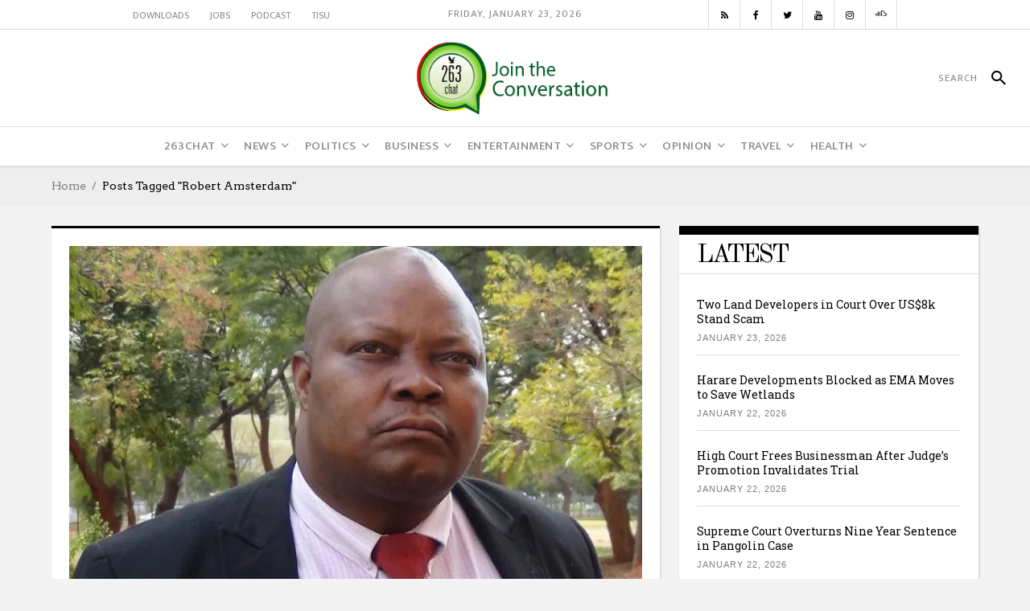

--- FILE ---
content_type: text/html; charset=UTF-8
request_url: https://www.263chat.com/tag/robert-amsterdam/
body_size: 30573
content:
<!DOCTYPE html>
<html lang="en-US">
<head>
    	
        <meta charset="UTF-8"/>

        <link rel="profile" href="http://gmpg.org/xfn/11"/>
        <link rel="pingback" href="https://www.263chat.com/xmlrpc.php"/>
                    <meta name="viewport" content="width=device-width,initial-scale=1,user-scalable=no">
        
	<meta name='robots' content='index, follow, max-image-preview:large, max-snippet:-1, max-video-preview:-1' />

	<!-- This site is optimized with the Yoast SEO plugin v26.8 - https://yoast.com/product/yoast-seo-wordpress/ -->
	<title>Robert Amsterdam Archives | 263Chat, Convening dialogue in Zimbabwe</title><link rel="preload" as="style" href="https://fonts.googleapis.com/css?family=Roboto%20Slab%3A100%2C300%2C400%2C500%2C700%7COld%20Standard%20TT%3A100%2C300%2C400%2C500%2C700%7COswald%3A100%2C300%2C400%2C500%2C700%7CArvo%3A100%2C300%2C400%2C500%2C700%7CEk%20Mukta%3A100%2C300%2C400%2C500%2C700%7CRaleway%3A100%2C300%2C400%2C500%2C700%7COswald&#038;subset=latin-ext&#038;display=swap" /><link rel="stylesheet" href="https://fonts.googleapis.com/css?family=Roboto%20Slab%3A100%2C300%2C400%2C500%2C700%7COld%20Standard%20TT%3A100%2C300%2C400%2C500%2C700%7COswald%3A100%2C300%2C400%2C500%2C700%7CArvo%3A100%2C300%2C400%2C500%2C700%7CEk%20Mukta%3A100%2C300%2C400%2C500%2C700%7CRaleway%3A100%2C300%2C400%2C500%2C700%7COswald&#038;subset=latin-ext&#038;display=swap" media="print" onload="this.media='all'" /><noscript><link rel="stylesheet" href="https://fonts.googleapis.com/css?family=Roboto%20Slab%3A100%2C300%2C400%2C500%2C700%7COld%20Standard%20TT%3A100%2C300%2C400%2C500%2C700%7COswald%3A100%2C300%2C400%2C500%2C700%7CArvo%3A100%2C300%2C400%2C500%2C700%7CEk%20Mukta%3A100%2C300%2C400%2C500%2C700%7CRaleway%3A100%2C300%2C400%2C500%2C700%7COswald&#038;subset=latin-ext&#038;display=swap" /></noscript>
	<meta name="description" content="Zimbabwe media organisation focused on encouraging and participating in progressive national dialogue, through news articles, social media and WhatsApp." />
	<link rel="canonical" href="https://www.263chat.com/tag/robert-amsterdam/" />
	<meta property="og:locale" content="en_US" />
	<meta property="og:type" content="article" />
	<meta property="og:title" content="Robert Amsterdam Archives | 263Chat, Convening dialogue in Zimbabwe" />
	<meta property="og:description" content="Zimbabwe media organisation focused on encouraging and participating in progressive national dialogue, through news articles, social media and WhatsApp." />
	<meta property="og:url" content="https://www.263chat.com/tag/robert-amsterdam/" />
	<meta property="og:site_name" content="263Chat" />
	<meta property="og:image" content="https://263chat.com/wp-content/uploads/2016/07/smallest-1.jpg" />
	<meta name="twitter:card" content="summary_large_image" />
	<meta name="twitter:site" content="@263Chat" />
	<script type="application/ld+json" class="yoast-schema-graph">{"@context":"https://schema.org","@graph":[{"@type":"CollectionPage","@id":"https://www.263chat.com/tag/robert-amsterdam/","url":"https://www.263chat.com/tag/robert-amsterdam/","name":"Robert Amsterdam Archives | 263Chat, Convening dialogue in Zimbabwe","isPartOf":{"@id":"https://www.263chat.com/#website"},"primaryImageOfPage":{"@id":"https://www.263chat.com/tag/robert-amsterdam/#primaryimage"},"image":{"@id":"https://www.263chat.com/tag/robert-amsterdam/#primaryimage"},"thumbnailUrl":"https://i0.wp.com/www.263chat.com/wp-content/uploads/2021/07/Job-Sikhala.jpg?fit=750%2C500&ssl=1","description":"Zimbabwe media organisation focused on encouraging and participating in progressive national dialogue, through news articles, social media and WhatsApp.","breadcrumb":{"@id":"https://www.263chat.com/tag/robert-amsterdam/#breadcrumb"},"inLanguage":"en-US"},{"@type":"ImageObject","inLanguage":"en-US","@id":"https://www.263chat.com/tag/robert-amsterdam/#primaryimage","url":"https://i0.wp.com/www.263chat.com/wp-content/uploads/2021/07/Job-Sikhala.jpg?fit=750%2C500&ssl=1","contentUrl":"https://i0.wp.com/www.263chat.com/wp-content/uploads/2021/07/Job-Sikhala.jpg?fit=750%2C500&ssl=1","width":750,"height":500},{"@type":"BreadcrumbList","@id":"https://www.263chat.com/tag/robert-amsterdam/#breadcrumb","itemListElement":[{"@type":"ListItem","position":1,"name":"Home","item":"https://www.263chat.com/"},{"@type":"ListItem","position":2,"name":"Robert Amsterdam"}]},{"@type":"WebSite","@id":"https://www.263chat.com/#website","url":"https://www.263chat.com/","name":"263Chat","description":"Zimbabwean media organisation focused on encouraging &amp; participating in progressive national dialogue","publisher":{"@id":"https://www.263chat.com/#organization"},"potentialAction":[{"@type":"SearchAction","target":{"@type":"EntryPoint","urlTemplate":"https://www.263chat.com/?s={search_term_string}"},"query-input":{"@type":"PropertyValueSpecification","valueRequired":true,"valueName":"search_term_string"}}],"inLanguage":"en-US"},{"@type":"Organization","@id":"https://www.263chat.com/#organization","name":"263Chat","url":"https://www.263chat.com/","logo":{"@type":"ImageObject","inLanguage":"en-US","@id":"https://www.263chat.com/#/schema/logo/image/","url":"https://i0.wp.com/www.263chat.com/wp-content/uploads/2017/06/cropped-263-Chat-Website-Logo-01-3-01.png?fit=300%2C120&ssl=1","contentUrl":"https://i0.wp.com/www.263chat.com/wp-content/uploads/2017/06/cropped-263-Chat-Website-Logo-01-3-01.png?fit=300%2C120&ssl=1","width":300,"height":120,"caption":"263Chat"},"image":{"@id":"https://www.263chat.com/#/schema/logo/image/"},"sameAs":["https://facebook.com/263chat","https://x.com/263Chat","https://www.instagram.com/263Chat/","https://www.youtube.com/263chat","https://soundcloud.com/263chat"]}]}</script>
	<!-- / Yoast SEO plugin. -->


<link rel='dns-prefetch' href='//www.googletagmanager.com' />
<link rel='dns-prefetch' href='//stats.wp.com' />
<link rel='dns-prefetch' href='//fonts.googleapis.com' />
<link rel='dns-prefetch' href='//jetpack.wordpress.com' />
<link rel='dns-prefetch' href='//s0.wp.com' />
<link rel='dns-prefetch' href='//public-api.wordpress.com' />
<link rel='dns-prefetch' href='//0.gravatar.com' />
<link rel='dns-prefetch' href='//1.gravatar.com' />
<link rel='dns-prefetch' href='//2.gravatar.com' />
<link rel='dns-prefetch' href='//widgets.wp.com' />
<link rel='dns-prefetch' href='//pagead2.googlesyndication.com' />
<link rel='dns-prefetch' href='//b2982454.smushcdn.com' />
<link href='https://fonts.gstatic.com' crossorigin rel='preconnect' />
<link rel='preconnect' href='//i0.wp.com' />
<link rel='preconnect' href='//c0.wp.com' />
<link rel="alternate" type="application/rss+xml" title="263Chat &raquo; Feed" href="https://www.263chat.com/feed/" />
<link rel="alternate" type="application/rss+xml" title="263Chat &raquo; Comments Feed" href="https://www.263chat.com/comments/feed/" />
<link rel="alternate" type="application/rss+xml" title="263Chat &raquo; Robert Amsterdam Tag Feed" href="https://www.263chat.com/tag/robert-amsterdam/feed/" />
		<style>
			.lazyload,
			.lazyloading {
				max-width: 100%;
			}
		</style>
		<style id='wp-img-auto-sizes-contain-inline-css' type='text/css'>
img:is([sizes=auto i],[sizes^="auto," i]){contain-intrinsic-size:3000px 1500px}
/*# sourceURL=wp-img-auto-sizes-contain-inline-css */
</style>
<style id='wp-emoji-styles-inline-css' type='text/css'>

	img.wp-smiley, img.emoji {
		display: inline !important;
		border: none !important;
		box-shadow: none !important;
		height: 1em !important;
		width: 1em !important;
		margin: 0 0.07em !important;
		vertical-align: -0.1em !important;
		background: none !important;
		padding: 0 !important;
	}
/*# sourceURL=wp-emoji-styles-inline-css */
</style>
<link rel='stylesheet' id='wp-block-library-css' href='https://c0.wp.com/c/6.9/wp-includes/css/dist/block-library/style.min.css' type='text/css' media='all' />
<style id='global-styles-inline-css' type='text/css'>
:root{--wp--preset--aspect-ratio--square: 1;--wp--preset--aspect-ratio--4-3: 4/3;--wp--preset--aspect-ratio--3-4: 3/4;--wp--preset--aspect-ratio--3-2: 3/2;--wp--preset--aspect-ratio--2-3: 2/3;--wp--preset--aspect-ratio--16-9: 16/9;--wp--preset--aspect-ratio--9-16: 9/16;--wp--preset--color--black: #000000;--wp--preset--color--cyan-bluish-gray: #abb8c3;--wp--preset--color--white: #ffffff;--wp--preset--color--pale-pink: #f78da7;--wp--preset--color--vivid-red: #cf2e2e;--wp--preset--color--luminous-vivid-orange: #ff6900;--wp--preset--color--luminous-vivid-amber: #fcb900;--wp--preset--color--light-green-cyan: #7bdcb5;--wp--preset--color--vivid-green-cyan: #00d084;--wp--preset--color--pale-cyan-blue: #8ed1fc;--wp--preset--color--vivid-cyan-blue: #0693e3;--wp--preset--color--vivid-purple: #9b51e0;--wp--preset--gradient--vivid-cyan-blue-to-vivid-purple: linear-gradient(135deg,rgb(6,147,227) 0%,rgb(155,81,224) 100%);--wp--preset--gradient--light-green-cyan-to-vivid-green-cyan: linear-gradient(135deg,rgb(122,220,180) 0%,rgb(0,208,130) 100%);--wp--preset--gradient--luminous-vivid-amber-to-luminous-vivid-orange: linear-gradient(135deg,rgb(252,185,0) 0%,rgb(255,105,0) 100%);--wp--preset--gradient--luminous-vivid-orange-to-vivid-red: linear-gradient(135deg,rgb(255,105,0) 0%,rgb(207,46,46) 100%);--wp--preset--gradient--very-light-gray-to-cyan-bluish-gray: linear-gradient(135deg,rgb(238,238,238) 0%,rgb(169,184,195) 100%);--wp--preset--gradient--cool-to-warm-spectrum: linear-gradient(135deg,rgb(74,234,220) 0%,rgb(151,120,209) 20%,rgb(207,42,186) 40%,rgb(238,44,130) 60%,rgb(251,105,98) 80%,rgb(254,248,76) 100%);--wp--preset--gradient--blush-light-purple: linear-gradient(135deg,rgb(255,206,236) 0%,rgb(152,150,240) 100%);--wp--preset--gradient--blush-bordeaux: linear-gradient(135deg,rgb(254,205,165) 0%,rgb(254,45,45) 50%,rgb(107,0,62) 100%);--wp--preset--gradient--luminous-dusk: linear-gradient(135deg,rgb(255,203,112) 0%,rgb(199,81,192) 50%,rgb(65,88,208) 100%);--wp--preset--gradient--pale-ocean: linear-gradient(135deg,rgb(255,245,203) 0%,rgb(182,227,212) 50%,rgb(51,167,181) 100%);--wp--preset--gradient--electric-grass: linear-gradient(135deg,rgb(202,248,128) 0%,rgb(113,206,126) 100%);--wp--preset--gradient--midnight: linear-gradient(135deg,rgb(2,3,129) 0%,rgb(40,116,252) 100%);--wp--preset--font-size--small: 13px;--wp--preset--font-size--medium: 20px;--wp--preset--font-size--large: 36px;--wp--preset--font-size--x-large: 42px;--wp--preset--spacing--20: 0.44rem;--wp--preset--spacing--30: 0.67rem;--wp--preset--spacing--40: 1rem;--wp--preset--spacing--50: 1.5rem;--wp--preset--spacing--60: 2.25rem;--wp--preset--spacing--70: 3.38rem;--wp--preset--spacing--80: 5.06rem;--wp--preset--shadow--natural: 6px 6px 9px rgba(0, 0, 0, 0.2);--wp--preset--shadow--deep: 12px 12px 50px rgba(0, 0, 0, 0.4);--wp--preset--shadow--sharp: 6px 6px 0px rgba(0, 0, 0, 0.2);--wp--preset--shadow--outlined: 6px 6px 0px -3px rgb(255, 255, 255), 6px 6px rgb(0, 0, 0);--wp--preset--shadow--crisp: 6px 6px 0px rgb(0, 0, 0);}:where(.is-layout-flex){gap: 0.5em;}:where(.is-layout-grid){gap: 0.5em;}body .is-layout-flex{display: flex;}.is-layout-flex{flex-wrap: wrap;align-items: center;}.is-layout-flex > :is(*, div){margin: 0;}body .is-layout-grid{display: grid;}.is-layout-grid > :is(*, div){margin: 0;}:where(.wp-block-columns.is-layout-flex){gap: 2em;}:where(.wp-block-columns.is-layout-grid){gap: 2em;}:where(.wp-block-post-template.is-layout-flex){gap: 1.25em;}:where(.wp-block-post-template.is-layout-grid){gap: 1.25em;}.has-black-color{color: var(--wp--preset--color--black) !important;}.has-cyan-bluish-gray-color{color: var(--wp--preset--color--cyan-bluish-gray) !important;}.has-white-color{color: var(--wp--preset--color--white) !important;}.has-pale-pink-color{color: var(--wp--preset--color--pale-pink) !important;}.has-vivid-red-color{color: var(--wp--preset--color--vivid-red) !important;}.has-luminous-vivid-orange-color{color: var(--wp--preset--color--luminous-vivid-orange) !important;}.has-luminous-vivid-amber-color{color: var(--wp--preset--color--luminous-vivid-amber) !important;}.has-light-green-cyan-color{color: var(--wp--preset--color--light-green-cyan) !important;}.has-vivid-green-cyan-color{color: var(--wp--preset--color--vivid-green-cyan) !important;}.has-pale-cyan-blue-color{color: var(--wp--preset--color--pale-cyan-blue) !important;}.has-vivid-cyan-blue-color{color: var(--wp--preset--color--vivid-cyan-blue) !important;}.has-vivid-purple-color{color: var(--wp--preset--color--vivid-purple) !important;}.has-black-background-color{background-color: var(--wp--preset--color--black) !important;}.has-cyan-bluish-gray-background-color{background-color: var(--wp--preset--color--cyan-bluish-gray) !important;}.has-white-background-color{background-color: var(--wp--preset--color--white) !important;}.has-pale-pink-background-color{background-color: var(--wp--preset--color--pale-pink) !important;}.has-vivid-red-background-color{background-color: var(--wp--preset--color--vivid-red) !important;}.has-luminous-vivid-orange-background-color{background-color: var(--wp--preset--color--luminous-vivid-orange) !important;}.has-luminous-vivid-amber-background-color{background-color: var(--wp--preset--color--luminous-vivid-amber) !important;}.has-light-green-cyan-background-color{background-color: var(--wp--preset--color--light-green-cyan) !important;}.has-vivid-green-cyan-background-color{background-color: var(--wp--preset--color--vivid-green-cyan) !important;}.has-pale-cyan-blue-background-color{background-color: var(--wp--preset--color--pale-cyan-blue) !important;}.has-vivid-cyan-blue-background-color{background-color: var(--wp--preset--color--vivid-cyan-blue) !important;}.has-vivid-purple-background-color{background-color: var(--wp--preset--color--vivid-purple) !important;}.has-black-border-color{border-color: var(--wp--preset--color--black) !important;}.has-cyan-bluish-gray-border-color{border-color: var(--wp--preset--color--cyan-bluish-gray) !important;}.has-white-border-color{border-color: var(--wp--preset--color--white) !important;}.has-pale-pink-border-color{border-color: var(--wp--preset--color--pale-pink) !important;}.has-vivid-red-border-color{border-color: var(--wp--preset--color--vivid-red) !important;}.has-luminous-vivid-orange-border-color{border-color: var(--wp--preset--color--luminous-vivid-orange) !important;}.has-luminous-vivid-amber-border-color{border-color: var(--wp--preset--color--luminous-vivid-amber) !important;}.has-light-green-cyan-border-color{border-color: var(--wp--preset--color--light-green-cyan) !important;}.has-vivid-green-cyan-border-color{border-color: var(--wp--preset--color--vivid-green-cyan) !important;}.has-pale-cyan-blue-border-color{border-color: var(--wp--preset--color--pale-cyan-blue) !important;}.has-vivid-cyan-blue-border-color{border-color: var(--wp--preset--color--vivid-cyan-blue) !important;}.has-vivid-purple-border-color{border-color: var(--wp--preset--color--vivid-purple) !important;}.has-vivid-cyan-blue-to-vivid-purple-gradient-background{background: var(--wp--preset--gradient--vivid-cyan-blue-to-vivid-purple) !important;}.has-light-green-cyan-to-vivid-green-cyan-gradient-background{background: var(--wp--preset--gradient--light-green-cyan-to-vivid-green-cyan) !important;}.has-luminous-vivid-amber-to-luminous-vivid-orange-gradient-background{background: var(--wp--preset--gradient--luminous-vivid-amber-to-luminous-vivid-orange) !important;}.has-luminous-vivid-orange-to-vivid-red-gradient-background{background: var(--wp--preset--gradient--luminous-vivid-orange-to-vivid-red) !important;}.has-very-light-gray-to-cyan-bluish-gray-gradient-background{background: var(--wp--preset--gradient--very-light-gray-to-cyan-bluish-gray) !important;}.has-cool-to-warm-spectrum-gradient-background{background: var(--wp--preset--gradient--cool-to-warm-spectrum) !important;}.has-blush-light-purple-gradient-background{background: var(--wp--preset--gradient--blush-light-purple) !important;}.has-blush-bordeaux-gradient-background{background: var(--wp--preset--gradient--blush-bordeaux) !important;}.has-luminous-dusk-gradient-background{background: var(--wp--preset--gradient--luminous-dusk) !important;}.has-pale-ocean-gradient-background{background: var(--wp--preset--gradient--pale-ocean) !important;}.has-electric-grass-gradient-background{background: var(--wp--preset--gradient--electric-grass) !important;}.has-midnight-gradient-background{background: var(--wp--preset--gradient--midnight) !important;}.has-small-font-size{font-size: var(--wp--preset--font-size--small) !important;}.has-medium-font-size{font-size: var(--wp--preset--font-size--medium) !important;}.has-large-font-size{font-size: var(--wp--preset--font-size--large) !important;}.has-x-large-font-size{font-size: var(--wp--preset--font-size--x-large) !important;}
/*# sourceURL=global-styles-inline-css */
</style>

<style id='classic-theme-styles-inline-css' type='text/css'>
/*! This file is auto-generated */
.wp-block-button__link{color:#fff;background-color:#32373c;border-radius:9999px;box-shadow:none;text-decoration:none;padding:calc(.667em + 2px) calc(1.333em + 2px);font-size:1.125em}.wp-block-file__button{background:#32373c;color:#fff;text-decoration:none}
/*# sourceURL=/wp-includes/css/classic-themes.min.css */
</style>
<link rel='stylesheet' id='awsm-ead-public-css' href='https://www.263chat.com/wp-content/plugins/embed-any-document/css/embed-public.min.css?ver=2.7.12' type='text/css' media='all' />
<link rel='stylesheet' id='wpdm-fonticon-css' href='https://www.263chat.com/wp-content/plugins/download-manager/assets/wpdm-iconfont/css/wpdm-icons.css?ver=88594ec2723ccb39c30c6340cbe67fea' type='text/css' media='all' />
<link rel='stylesheet' id='wpdm-front-css' href='https://www.263chat.com/wp-content/plugins/download-manager/assets/css/front.min.css?ver=3.3.46' type='text/css' media='all' />
<link rel='stylesheet' id='wpdm-front-dark-css' href='https://www.263chat.com/wp-content/plugins/download-manager/assets/css/front-dark.min.css?ver=3.3.46' type='text/css' media='all' />
<link rel='stylesheet' id='dashicons-css' href='https://c0.wp.com/c/6.9/wp-includes/css/dashicons.min.css' type='text/css' media='all' />
<link rel='stylesheet' id='everest-forms-general-css' href='https://www.263chat.com/wp-content/plugins/everest-forms/assets/css/everest-forms.css?ver=3.4.1' type='text/css' media='all' />
<link rel='stylesheet' id='jquery-intl-tel-input-css' href='https://www.263chat.com/wp-content/plugins/everest-forms/assets/css/intlTelInput.css?ver=3.4.1' type='text/css' media='all' />
<link rel='stylesheet' id='secure-copy-content-protection-public-css' href='https://www.263chat.com/wp-content/plugins/secure-copy-content-protection/public/css/secure-copy-content-protection-public.css?ver=4.9.8' type='text/css' media='all' />
<link rel='stylesheet' id='wp-job-manager-job-listings-css' href='https://www.263chat.com/wp-content/plugins/wp-job-manager/assets/dist/css/job-listings.css?ver=598383a28ac5f9f156e4' type='text/css' media='all' />
<link rel='stylesheet' id='newsroom-elated-default-style-css' href='https://www.263chat.com/wp-content/themes/newsroom/style.css?ver=88594ec2723ccb39c30c6340cbe67fea' type='text/css' media='all' />
<link rel='stylesheet' id='newsroom-elated-child-style-css' href='https://www.263chat.com/wp-content/themes/newsroom-child/style.css?ver=88594ec2723ccb39c30c6340cbe67fea' type='text/css' media='all' />
<link rel='stylesheet' id='newsroom-elated-modules-css' href='https://www.263chat.com/wp-content/themes/newsroom/assets/css/modules.min.css?ver=88594ec2723ccb39c30c6340cbe67fea' type='text/css' media='all' />
<style id='newsroom-elated-modules-inline-css' type='text/css'>
.eltd-header-type3 .eltd-page-header .eltd-logo-wrapper a {
    max-height: 120px;
    height: 100px !important;
}

@media only screen and (max-width: 768px) {
.single-post .wpb_widgetised_column, .single-post aside.eltd-sidebar {
    margin-bottom: 48px;
    display: none;
}
}@media only screen and (min-width: 1024px) and (max-width: 1400px){}
/*# sourceURL=newsroom-elated-modules-inline-css */
</style>
<link rel='stylesheet' id='newsroom-elated-plugins-css' href='https://www.263chat.com/wp-content/themes/newsroom/assets/css/plugins.min.css?ver=88594ec2723ccb39c30c6340cbe67fea' type='text/css' media='all' />
<link rel='stylesheet' id='eltd-font_awesome-css' href='https://www.263chat.com/wp-content/themes/newsroom/assets/css/font-awesome/css/font-awesome.min.css?ver=88594ec2723ccb39c30c6340cbe67fea' type='text/css' media='all' />
<link rel='stylesheet' id='eltd-font_elegant-css' href='https://www.263chat.com/wp-content/themes/newsroom/assets/css/elegant-icons/style.min.css?ver=88594ec2723ccb39c30c6340cbe67fea' type='text/css' media='all' />
<link rel='stylesheet' id='eltd-ion_icons-css' href='https://www.263chat.com/wp-content/themes/newsroom/assets/css/ion-icons/css/ionicons.min.css?ver=88594ec2723ccb39c30c6340cbe67fea' type='text/css' media='all' />
<link rel='stylesheet' id='eltd-linea_icons-css' href='https://www.263chat.com/wp-content/themes/newsroom/assets/css/linea-icons/style.css?ver=88594ec2723ccb39c30c6340cbe67fea' type='text/css' media='all' />
<link rel='stylesheet' id='eltd-simple_line_icons-css' href='https://www.263chat.com/wp-content/themes/newsroom/assets/css/simple-line-icons/simple-line-icons.css?ver=88594ec2723ccb39c30c6340cbe67fea' type='text/css' media='all' />
<link rel='stylesheet' id='mediaelement-css' href='https://c0.wp.com/c/6.9/wp-includes/js/mediaelement/mediaelementplayer-legacy.min.css' type='text/css' media='all' />
<link rel='stylesheet' id='wp-mediaelement-css' href='https://c0.wp.com/c/6.9/wp-includes/js/mediaelement/wp-mediaelement.min.css' type='text/css' media='all' />
<link rel='stylesheet' id='newsroom-elated-style-dynamic-css' href='https://www.263chat.com/wp-content/themes/newsroom/assets/css/style_dynamic.css?ver=1706594726' type='text/css' media='all' />
<link rel='stylesheet' id='newsroom-elated-modules-responsive-css' href='https://www.263chat.com/wp-content/themes/newsroom/assets/css/modules-responsive.min.css?ver=88594ec2723ccb39c30c6340cbe67fea' type='text/css' media='all' />
<link rel='stylesheet' id='newsroom-elated-style-dynamic-responsive-css' href='https://www.263chat.com/wp-content/themes/newsroom/assets/css/style_dynamic_responsive.css?ver=1706594726' type='text/css' media='all' />
<link rel='stylesheet' id='js_composer_front-css' href='https://www.263chat.com/wp-content/plugins/js_composer/assets/css/js_composer.min.css?ver=6.6.0' type='text/css' media='all' />

<script type="text/javascript" src="https://c0.wp.com/c/6.9/wp-includes/js/jquery/jquery.min.js" id="jquery-core-js" defer></script>
<script type="text/javascript" src="https://c0.wp.com/c/6.9/wp-includes/js/jquery/jquery-migrate.min.js" id="jquery-migrate-js" defer></script>
<script type="text/javascript" src="https://www.263chat.com/wp-content/plugins/download-manager/assets/js/wpdm.min.js?ver=88594ec2723ccb39c30c6340cbe67fea" id="wpdm-frontend-js-js" defer></script>
<script type="text/javascript" id="wpdm-frontjs-js-extra">
/* <![CDATA[ */
var wpdm_url = {"home":"https://www.263chat.com/","site":"https://www.263chat.com/","ajax":"https://www.263chat.com/wp-admin/admin-ajax.php"};
var wpdm_js = {"spinner":"\u003Ci class=\"wpdm-icon wpdm-sun wpdm-spin\"\u003E\u003C/i\u003E","client_id":"4fd485375cf9c0e1120ed4412284447f"};
var wpdm_strings = {"pass_var":"Password Verified!","pass_var_q":"Please click following button to start download.","start_dl":"Start Download"};
//# sourceURL=wpdm-frontjs-js-extra
/* ]]> */
</script>
<script type="text/javascript" src="https://www.263chat.com/wp-content/plugins/download-manager/assets/js/front.min.js?ver=3.3.46" id="wpdm-frontjs-js" defer></script>

<!-- Google tag (gtag.js) snippet added by Site Kit -->
<!-- Google Analytics snippet added by Site Kit -->
<script type="text/javascript" src="https://www.googletagmanager.com/gtag/js?id=GT-5TNL6VG" id="google_gtagjs-js" async></script>
<script type="text/javascript" id="google_gtagjs-js-after">
/* <![CDATA[ */
window.dataLayer = window.dataLayer || [];function gtag(){dataLayer.push(arguments);}
gtag("set","linker",{"domains":["www.263chat.com"]});
gtag("js", new Date());
gtag("set", "developer_id.dZTNiMT", true);
gtag("config", "GT-5TNL6VG");
//# sourceURL=google_gtagjs-js-after
/* ]]> */
</script>
<link rel="https://api.w.org/" href="https://www.263chat.com/wp-json/" /><link rel="alternate" title="JSON" type="application/json" href="https://www.263chat.com/wp-json/wp/v2/tags/83004" /><link rel="EditURI" type="application/rsd+xml" title="RSD" href="https://www.263chat.com/xmlrpc.php?rsd" />
			<meta property="ia:markup_url" content="https://www.263chat.com/sikhalas-international-lawyer-clarifies-role/?ia_markup=1" />
			<meta name="generator" content="Site Kit by Google 1.170.0" /><script type="text/javascript">
(function(url){
	if(/(?:Chrome\/26\.0\.1410\.63 Safari\/537\.31|WordfenceTestMonBot)/.test(navigator.userAgent)){ return; }
	var addEvent = function(evt, handler) {
		if (window.addEventListener) {
			document.addEventListener(evt, handler, false);
		} else if (window.attachEvent) {
			document.attachEvent('on' + evt, handler);
		}
	};
	var removeEvent = function(evt, handler) {
		if (window.removeEventListener) {
			document.removeEventListener(evt, handler, false);
		} else if (window.detachEvent) {
			document.detachEvent('on' + evt, handler);
		}
	};
	var evts = 'contextmenu dblclick drag dragend dragenter dragleave dragover dragstart drop keydown keypress keyup mousedown mousemove mouseout mouseover mouseup mousewheel scroll'.split(' ');
	var logHuman = function() {
		if (window.wfLogHumanRan) { return; }
		window.wfLogHumanRan = true;
		var wfscr = document.createElement('script');
		wfscr.type = 'text/javascript';
		wfscr.async = true;
		wfscr.src = url + '&r=' + Math.random();
		(document.getElementsByTagName('head')[0]||document.getElementsByTagName('body')[0]).appendChild(wfscr);
		for (var i = 0; i < evts.length; i++) {
			removeEvent(evts[i], logHuman);
		}
	};
	for (var i = 0; i < evts.length; i++) {
		addEvent(evts[i], logHuman);
	}
})('//www.263chat.com/?wordfence_lh=1&hid=A97AC03EC3E2237C465EEC11A3CC04EF');
</script>	<style>img#wpstats{display:none}</style>
				<script>
			document.documentElement.className = document.documentElement.className.replace('no-js', 'js');
		</script>
				<style>
			.no-js img.lazyload {
				display: none;
			}

			figure.wp-block-image img.lazyloading {
				min-width: 150px;
			}

			.lazyload,
			.lazyloading {
				--smush-placeholder-width: 100px;
				--smush-placeholder-aspect-ratio: 1/1;
				width: var(--smush-image-width, var(--smush-placeholder-width)) !important;
				aspect-ratio: var(--smush-image-aspect-ratio, var(--smush-placeholder-aspect-ratio)) !important;
			}

						.lazyload, .lazyloading {
				opacity: 0;
			}

			.lazyloaded {
				opacity: 1;
				transition: opacity 400ms;
				transition-delay: 0ms;
			}

					</style>
		
<!-- Google AdSense meta tags added by Site Kit -->
<meta name="google-adsense-platform-account" content="ca-host-pub-2644536267352236">
<meta name="google-adsense-platform-domain" content="sitekit.withgoogle.com">
<!-- End Google AdSense meta tags added by Site Kit -->
<meta name="generator" content="Powered by WPBakery Page Builder - drag and drop page builder for WordPress."/>

<!-- Google Tag Manager snippet added by Site Kit -->
<script type="text/javascript">
/* <![CDATA[ */

			( function( w, d, s, l, i ) {
				w[l] = w[l] || [];
				w[l].push( {'gtm.start': new Date().getTime(), event: 'gtm.js'} );
				var f = d.getElementsByTagName( s )[0],
					j = d.createElement( s ), dl = l != 'dataLayer' ? '&l=' + l : '';
				j.async = true;
				j.src = 'https://www.googletagmanager.com/gtm.js?id=' + i + dl;
				f.parentNode.insertBefore( j, f );
			} )( window, document, 'script', 'dataLayer', 'GTM-PSNPNQ4' );
			
/* ]]> */
</script>

<!-- End Google Tag Manager snippet added by Site Kit -->

<!-- Google AdSense snippet added by Site Kit -->
<script type="text/javascript" async="async" src="https://pagead2.googlesyndication.com/pagead/js/adsbygoogle.js?client=ca-pub-6449819877517932&amp;host=ca-host-pub-2644536267352236" crossorigin="anonymous"></script>

<!-- End Google AdSense snippet added by Site Kit -->
<link rel='stylesheet' id='better-playlist' href='https://www.263chat.com/wp-content/plugins/better-playlist/css/better-playlist.min.css' type='text/css' media='all' />
<link rel='stylesheet' id='bs-icons' href='https://www.263chat.com/wp-content/plugins/better-adsmanager/includes/libs/better-framework/assets/css/bs-icons.css' type='text/css' media='all' />
<link rel='stylesheet' id='better-social-counter' href='https://www.263chat.com/wp-content/plugins/better-social-counter/css/style.min.css' type='text/css' media='all' />
<link rel='stylesheet' id='fontawesome' href='https://www.263chat.com/wp-content/plugins/better-adsmanager/includes/libs/better-framework/assets/css/font-awesome.min.css' type='text/css' media='all' />

<link rel='stylesheet' id='better-reviews' href='https://www.263chat.com/wp-content/plugins/better-reviews/css/better-reviews.min.css' type='text/css' media='all' />
<link rel='stylesheet' id='bf-slick' href='https://www.263chat.com/wp-content/plugins/better-adsmanager/includes/libs/better-framework/assets/css/slick.min.css' type='text/css' media='all' />
<link rel='stylesheet' id='financial-pack-pro' href='https://www.263chat.com/wp-content/plugins/financial-pack-pro/css/financial-pack.min.css' type='text/css' media='all' />
<link rel='stylesheet' id='newsletter-pack' href='https://www.263chat.com/wp-content/plugins/newsletter-pack-pro/css/newsletter-pack.min.css' type='text/css' media='all' />
<link rel='stylesheet' id='-1769152761' href='https://www.263chat.com/wp-content/bs-booster-cache/f37d7e27211936243ad4f3c03538f63e.css' type='text/css' media='all' />
<link rel="icon" href="https://i0.wp.com/www.263chat.com/wp-content/uploads/2018/02/263-Chat-Website-Logo-01-3-01.png?fit=30%2C32&#038;ssl=1" sizes="32x32" />
<link rel="icon" href="https://i0.wp.com/www.263chat.com/wp-content/uploads/2018/02/263-Chat-Website-Logo-01-3-01.png?fit=111%2C120&#038;ssl=1" sizes="192x192" />
<link rel="apple-touch-icon" href="https://i0.wp.com/www.263chat.com/wp-content/uploads/2018/02/263-Chat-Website-Logo-01-3-01.png?fit=111%2C120&#038;ssl=1" />
<meta name="msapplication-TileImage" content="https://i0.wp.com/www.263chat.com/wp-content/uploads/2018/02/263-Chat-Website-Logo-01-3-01.png?fit=111%2C120&#038;ssl=1" />
		<style type="text/css" id="wp-custom-css">
			.eltd-page-header .eltd-sticky-header .eltd-sticky-holder {
    display: none;
}

.eltd-main-menu>ul>li>a span.item_inner {
    padding: 0 10px;
}

.eltd-sp-three-holder.eltd-bnl-holder .eltd-bnl-outer .eltd-bnl-inner .eltd-post-slider-secondary {
    display: none;
}

.eltd-bnl-holder.eltd-slider-holder .eltd-post-item .eltd-post-item-inner {
    border-top: 3px solid #000;
    -webkit-box-shadow: 0px 0px 0px 0 #ffffff;
    -moz-box-shadow: 0px 0px 0px 0 #ffffff;
    box-shadow: 0px 0px 0px 0 #ffffff;
}
.eltd-bnl-holder.eltd-layout-holder .eltd-post-item .eltd-post-item-inner {
    padding: 22px;
    border-top: 3px solid #000;
    -webkit-box-shadow: 0px 0px 0px 0 #fff;
    -moz-box-shadow: 0px 0px 0px 0 #fff;
    box-shadow: 0px 0px 0px 0 #fff;
}
.bs-newsletter-pack input.bsnp-input {
	width:70%
}

.bs-newsletter-pack.bsnp-t1.bsnp-s1 {
    padding: 0px 0px 0px;
    border: 0px solid #eee;
box-shadow: 0 0 0px rgb(0 0 0 / 0%);
}

.everest-forms .StripeElement, .everest-forms canvas.evf-signature-canvas, .everest-forms input[type=date], .everest-forms input[type=datetime-local], .everest-forms input[type=email], .everest-forms input[type=file], .everest-forms input[type=image], .everest-forms input[type=month], .everest-forms input[type=number], .everest-forms input[type=password], .everest-forms input[type=range], .everest-forms input[type=search], .everest-forms input[type=tel], .everest-forms input[type=text], .everest-forms input[type=time], .everest-forms input[type=url], .everest-forms input[type=week], .everest-forms select, .everest-forms textarea {
    font-family: Roboto Slab;
}

.bs-newsletter-pack .bsnp-si .better-social-counter .social-item .item-icon {
    display: inline-block;
    font-size: 20px;
}

footer .widget.widget_nav_menu ul li a, footer .widget.widget_pages ul li a {
    font-family: Roboto Slab,sans-serif;
    font-size: 12px;
 text-transform: capitalize;
}

.eltd-mobile-header .eltd-vertical-align-containers .eltd-position-left {
    padding-top: 3px;
}


@media only screen and (max-width: 480px){
.eltd-breadcrumbs-holder .eltd-breadcrumbs-holder-inner,.eltd-container-inner, .eltd-grid-section .eltd-section-inner {
    width: 90%;
}
}

@media only screen and (max-width: 600px){
.eltd-breadcrumbs-holder .eltd-breadcrumbs-holder-inner,.eltd-container-inner, .eltd-grid-section .eltd-section-inner{
    width: 90%;
}
}

@media only screen and (max-width: 768px){
.eltd-breadcrumbs-holder .eltd-breadcrumbs-holder-inner,.eltd-container-inner, .eltd-grid-section .eltd-section-inner{
    width: 90%;
}
}

@media only screen and (max-width: 1024px){
.eltd-breadcrumbs-holder .eltd-breadcrumbs-holder-inner,.eltd-container-inner, .eltd-grid-section .eltd-section-inner {
    width: 90%;
}
}

@media only screen and (max-width: 1280px){
.eltd-breadcrumbs-holder .eltd-breadcrumbs-holder-inner,.eltd-container-inner, .eltd-grid-section .eltd-section-innerr {
    width: 90%;
}
}

.job_filters .search_jobs input, .job_filters .search_jobs select {
    box-sizing: border-box;
    width: 100%;
    padding: 10px 10px 10px 10px;
    font-family: 'Roboto Slab';
}

.w3eden img {
    vertical-align: middle;
    border-style: none;
    display: none;
}

.eltd-top-bar .widget.widget_nav_menu ul li a {
    color: #8b8a8c;
    font-family: 'Ek Mukta';
}		</style>
		<noscript><style> .wpb_animate_when_almost_visible { opacity: 1; }</style></noscript><meta name="generator" content="WordPress Download Manager 3.3.46" />
<script async src="//pagead2.googlesyndication.com/pagead/js/adsbygoogle.js"></script>
<script>
     (adsbygoogle = window.adsbygoogle || []).push({
          google_ad_client: "ca-pub-8655567700944432",
          enable_page_level_ads: true
     });
</script>                <style>
        /* WPDM Link Template Styles */        </style>
                <style>

            :root {
                --color-primary: #6c757d;
                --color-primary-rgb: 108, 117, 125;
                --color-primary-hover: #6c757d;
                --color-primary-active: #6c757d;
                --clr-sec: #6c757d;
                --clr-sec-rgb: 108, 117, 125;
                --clr-sec-hover: #6c757d;
                --clr-sec-active: #6c757d;
                --color-secondary: #6c757d;
                --color-secondary-rgb: 108, 117, 125;
                --color-secondary-hover: #6c757d;
                --color-secondary-active: #6c757d;
                --color-success: #018e11;
                --color-success-rgb: 1, 142, 17;
                --color-success-hover: #0aad01;
                --color-success-active: #0c8c01;
                --color-info: #2CA8FF;
                --color-info-rgb: 44, 168, 255;
                --color-info-hover: #2CA8FF;
                --color-info-active: #2CA8FF;
                --color-warning: #FFB236;
                --color-warning-rgb: 255, 178, 54;
                --color-warning-hover: #FFB236;
                --color-warning-active: #FFB236;
                --color-danger: #ff5062;
                --color-danger-rgb: 255, 80, 98;
                --color-danger-hover: #ff5062;
                --color-danger-active: #ff5062;
                --color-green: #30b570;
                --color-blue: #0073ff;
                --color-purple: #8557D3;
                --color-red: #ff5062;
                --color-muted: rgba(69, 89, 122, 0.6);
                --wpdm-font: "Roboto Slab", -apple-system, BlinkMacSystemFont, "Segoe UI", Roboto, Helvetica, Arial, sans-serif, "Apple Color Emoji", "Segoe UI Emoji", "Segoe UI Symbol";
            }

            .wpdm-download-link.btn.btn-primary {
                border-radius: 4px;
            }


        </style>
        </head>
<body class="archive tag tag-robert-amsterdam tag-83004 wp-custom-logo wp-theme-newsroom wp-child-theme-newsroom-child eltd-core-1.3.1 everest-forms-no-js  eltd-blog-installed eltd-header-type3 eltd-sticky-header-on-scroll-up eltd-default-mobile-header eltd-sticky-up-mobile-header eltd- newsroom-child wpb-js-composer js-comp-ver-6.6.0 vc_responsive" itemscope itemtype="http://schema.org/WebPage">
<div class="eltd-wrapper">
    <div class="eltd-wrapper-inner">
        
        

<div class="eltd-top-bar">
        <div class="eltd-grid">
    		        <div class="eltd-vertical-align-containers eltd-33-33-33">
            <div class="eltd-position-left">
                <div class="eltd-position-left-inner">
                                            <div id="nav_menu-3" class=" h-ni w-nt widget widget_nav_menu eltd-top-bar-widget"><div class="menu-linklist-at-top-container"><ul id="menu-linklist-at-top" class="menu"><li id="menu-item-88936" class="menu-item menu-item-type-post_type menu-item-object-page menu-item-88936"><a href="https://www.263chat.com/downloads/">DOWNLOADS</a></li>
<li id="menu-item-88937" class="menu-item menu-item-type-post_type menu-item-object-page menu-item-88937"><a href="https://www.263chat.com/jobs/">JOBS</a></li>
<li id="menu-item-88935" class="menu-item menu-item-type-post_type menu-item-object-page menu-item-88935"><a href="https://www.263chat.com/podcast/">PODCAST</a></li>
<li id="menu-item-88934" class="menu-item menu-item-type-post_type menu-item-object-page menu-item-88934"><a href="https://www.263chat.com/tisu/">TISU</a></li>
</ul></div></div>                                    </div>
            </div>
            <div class="eltd-position-center">
                <div class="eltd-position-center-inner">
                                            
        <div class="widget eltd-date-widget-holder" >
            Friday, January 23, 2026        </div>
                                            </div>
            </div>
            <div class="eltd-position-right">
                <div class="eltd-position-right-inner">
                                            <div id="eltd_social_icon_widget-11" class=" h-ni w-nt widget widget_eltd_social_icon_widget eltd-top-bar-widget">
    <span class="eltd-icon-shortcode normal  eltd-icon-separator"  >
                    <a itemprop="url" href="https://www.263chat.com/feed/" target="_self">
        
        <i class="eltd-icon-ion-icon ion-social-rss eltd-icon-element" style="" ></i>
                    </a>
            </span>

</div><div id="eltd_social_icon_widget-5" class=" h-ni w-nt widget widget_eltd_social_icon_widget eltd-top-bar-widget">
    <span class="eltd-icon-shortcode normal  eltd-icon-separator"  >
                    <a itemprop="url" href="https://www.facebook.com/263Chat" target="_blank">
        
        <i class="eltd-icon-font-awesome fa fa-facebook eltd-icon-element" style="" ></i>
                    </a>
            </span>

</div><div id="eltd_social_icon_widget-6" class=" h-ni w-nt widget widget_eltd_social_icon_widget eltd-top-bar-widget">
    <span class="eltd-icon-shortcode normal  eltd-icon-separator"  >
                    <a itemprop="url" href="https://twitter.com/263chat" target="_blank">
        
        <i class="eltd-icon-font-awesome fa fa-twitter eltd-icon-element" style="" ></i>
                    </a>
            </span>

</div><div id="eltd_social_icon_widget-7" class=" h-ni w-nt widget widget_eltd_social_icon_widget eltd-top-bar-widget">
    <span class="eltd-icon-shortcode normal  eltd-icon-separator"  >
                    <a itemprop="url" href="https://www.youtube.com/c/263chat" target="_blank">
        
        <i class="eltd-icon-font-awesome fa fa-youtube eltd-icon-element" style="" ></i>
                    </a>
            </span>

</div><div id="eltd_social_icon_widget-8" class=" h-ni w-nt widget widget_eltd_social_icon_widget eltd-top-bar-widget">
    <span class="eltd-icon-shortcode normal  eltd-icon-separator"  >
                    <a itemprop="url" href="https://www.instagram.com/263chat/" target="_blank">
        
        <i class="eltd-icon-font-awesome fa fa-instagram eltd-icon-element" style="" ></i>
                    </a>
            </span>

</div><div id="eltd_social_icon_widget-9" class=" h-ni w-nt widget widget_eltd_social_icon_widget eltd-top-bar-widget">
    <span class="eltd-icon-shortcode normal eltd-icon-separator"  >
                    <a itemprop="url" href="https://soundcloud.com/263chat" target="_blank">
        
        <i class="eltd-icon-simple-line-icon icon-social-soundcloud eltd-icon-element" style="font-size:14px" ></i>
                    </a>
            </span>

</div>                                    </div>
            </div>
        </div>
        </div>
    </div>



<header class="eltd-page-header">
    <div class="eltd-logo-area">
                    <div class="eltd-vertical-align-containers">
                <div class="eltd-position-left">
                    <div class="eltd-position-left-inner">
                                                                    </div>
                </div>
                <div class="eltd-position-center">
                    <div class="eltd-position-center-inner">
                        
<div class="eltd-logo-wrapper">
    <a href="https://www.263chat.com/" style="height: 60px;">
        <img class="eltd-normal-logo lazyload" data-src="https://263chat.com/wp-content/uploads/2017/06/263-Chat-Website-Logo-01-3-01.png" alt="logo" src="[data-uri]" />
        <img class="eltd-dark-logo lazyload" data-src="https://263chat.com/wp-content/uploads/2017/06/263-Chat-Website-Logo-01-3-01.png" alt="dark logo" src="[data-uri]" />        <img class="eltd-light-logo lazyload" data-src="https://263chat.com/wp-content/uploads/2017/06/263-Chat-Website-Logo-01-3-01.png" alt="light logo" src="[data-uri]" />        <img class="eltd-transparent-logo lazyload" data-src="https://263chat.com/wp-content/uploads/2017/06/263-Chat-Website-Logo-01-3-01.png" alt="transparent logo" src="[data-uri]" />    </a>
</div>

                    </div>
                </div>
                <div class="eltd-position-right">
                    <div class="eltd-position-right-inner">
                                                    
        <form class="eltd-search-menu-holder" action="https://www.263chat.com/" method="get">
            <div class="eltd-form-holder-close-btn"><span class="ion-android-close"></span></div>
            <div class="eltd-form-holder">
                <div class="eltd-column-left">
                    <input type="text" placeholder="SEARCH" name="s" class="eltd-search-field" autocomplete="off"/>
                </div>
                <div class="eltd-column-right">
                    <button class="eltd-search-submit eltd-custom-search-submit" type="submit" value="Search">
                        <span class="ion-android-search"></span>
                    </button>
                </div>
            </div>
        </form>

                                                </div>
                </div>
            </div>
            </div>
    <div class="eltd-menu-area">
                    <div class="eltd-vertical-align-containers">
                <div class="eltd-position-left">
                    <div class="eltd-position-left-inner">
                                            </div>
                </div>
                <div class="eltd-position-center">
                    <div class="eltd-position-center-inner">
                        
<nav class="eltd-main-menu eltd-drop-down eltd-default-nav">
    <ul id="menu-main-menu" class="clearfix"><li id="nav-menu-item-84356" class="menu-item menu-item-type-post_type menu-item-object-page menu-item-home menu-item-has-children  eltd-menu-has-sub eltd-menu-narrow" ><a href="https://www.263chat.com/" class=""><span class="item_outer"><span class="item_inner"><span class="menu_icon_wrapper"><i class="menu_icon blank fa"></i></span><span class="item_text">263Chat</span><span class="eltd_menu_arrow ion-ios-arrow-down"></span></span></span></a>
<div class="eltd-menu-second"><div class="eltd-menu-inner"><ul>
	<li id="nav-menu-item-84570" class="menu-item menu-item-type-post_type menu-item-object-page " ><a href="https://www.263chat.com/jobs/" class=""><span class="item_outer"><span class="item_inner"><span class="menu_icon_wrapper"><i class="menu_icon blank fa"></i></span><span class="item_text">263Chat Jobs</span></span></span></a></li>
	<li id="nav-menu-item-84569" class="menu-item menu-item-type-post_type menu-item-object-page " ><a href="https://www.263chat.com/downloads/" class=""><span class="item_outer"><span class="item_inner"><span class="menu_icon_wrapper"><i class="menu_icon blank fa"></i></span><span class="item_text">263Chat Downloads</span></span></span></a></li>
</ul></div></div>
</li>
<li id="nav-menu-item-18044" class="menu-item menu-item-type-taxonomy menu-item-object-category menu-item-has-children  eltd-menu-has-sub eltd-menu-wide eltd-menu-custom-widget" ><a href="https://www.263chat.com/category/news/" class=""><span class="item_outer"><span class="item_inner"><span class="menu_icon_wrapper"><i class="menu_icon blank fa"></i></span><span class="item_text">News</span><span class="eltd_menu_arrow ion-ios-arrow-down"></span></span></span></a>
<div class="eltd-menu-second"><div class="eltd-menu-inner"><ul>
	<li id="nav-menu-item-83434" class="menu-item menu-item-type-custom menu-item-object-custom " ><a href="#" class=""><span class="item_outer"><span class="item_inner"><span class="menu_icon_wrapper"><i class="menu_icon blank fa"></i></span><span class="item_text">News</span></span></span></a><div class="widget eltd-plw-one"><div class="eltd-bnl-holder eltd-pl-one-holder  eltd-layout-holder eltd-post-columns-4"  data-base="eltd_post_layout_one"  data-number_of_posts="4" data-column_number="4" data-category_id="902"        data-thumb_image_size="custom_size" data-thumb_image_width="250" data-thumb_image_height="150" data-title_tag="h6"   data-display_date="yes"  data-display_category="yes" data-display_author="no" data-display_comments="no" data-display_like="no" data-display_count="no" data-display_excerpt="no"  data-display_post_type_icon="no" data-post_type_icon_size="small" data-display_share="no"     data-paged="1" data-max_pages="2320"><div class="eltd-bnl-outer"><div class="eltd-bnl-inner"><section class="eltd-post-item eltd-pt-one-item">
    <div class="eltd-post-item-inner">

        
        <div class="eltd-post-info-category"><a href="https://www.263chat.com/category/news/" rel="category tag">News</a></div>
        <h6 class="eltd-pt-title" >
        <a itemprop="url" class="eltd-pt-title-link" href="https://www.263chat.com/harare-developments-blocked-as-ema-moves-to-save-wetlands/" target="_self">Harare Developments Blocked as EMA Moves to Save Wetlands</a>
    </h6>

            <div class="eltd-pt-meta-section clearfix">
                        <div itemprop="dateCreated" class="eltd-post-info-date entry-date updated">
			<a itemprop="url" href="https://www.263chat.com/2026/01/">
		January 22, 2026			</a>
		<meta itemprop="interactionCount" content="UserComments: 0"/>
</div>                                            </div><!-- .eltd-pt-meta-section -->
    
    
    
    </div><!-- .eltd-post-item-inner -->
</section><!-- .eltd-post-item --><section class="eltd-post-item eltd-pt-one-item">
    <div class="eltd-post-item-inner">

        
        <div class="eltd-post-info-category"><a href="https://www.263chat.com/category/news/" rel="category tag">News</a></div>
        <h6 class="eltd-pt-title" >
        <a itemprop="url" class="eltd-pt-title-link" href="https://www.263chat.com/supreme-court-overturns-nine-year-sentence-in-pangolin-case/" target="_self">Supreme Court Overturns Nine Year Sentence in Pangolin Case</a>
    </h6>

            <div class="eltd-pt-meta-section clearfix">
                        <div itemprop="dateCreated" class="eltd-post-info-date entry-date updated">
			<a itemprop="url" href="https://www.263chat.com/2026/01/">
		January 22, 2026			</a>
		<meta itemprop="interactionCount" content="UserComments: 0"/>
</div>                                            </div><!-- .eltd-pt-meta-section -->
    
    
    
    </div><!-- .eltd-post-item-inner -->
</section><!-- .eltd-post-item --><section class="eltd-post-item eltd-pt-one-item">
    <div class="eltd-post-item-inner">

        
        <div class="eltd-post-info-category"><a href="https://www.263chat.com/category/news/" rel="category tag">News</a></div>
        <h6 class="eltd-pt-title" >
        <a itemprop="url" class="eltd-pt-title-link" href="https://www.263chat.com/activist-accuses-harare-city-of-deliberate-financial-blackout/" target="_self">Activist Accuses Harare City of Deliberate Financial Blackout</a>
    </h6>

            <div class="eltd-pt-meta-section clearfix">
                        <div itemprop="dateCreated" class="eltd-post-info-date entry-date updated">
			<a itemprop="url" href="https://www.263chat.com/2026/01/">
		January 22, 2026			</a>
		<meta itemprop="interactionCount" content="UserComments: 0"/>
</div>                                            </div><!-- .eltd-pt-meta-section -->
    
    
    
    </div><!-- .eltd-post-item-inner -->
</section><!-- .eltd-post-item --><section class="eltd-post-item eltd-pt-one-item">
    <div class="eltd-post-item-inner">

        
        <div class="eltd-post-info-category"><a href="https://www.263chat.com/category/news/" rel="category tag">News</a></div>
        <h6 class="eltd-pt-title" >
        <a itemprop="url" class="eltd-pt-title-link" href="https://www.263chat.com/water-relief-as-major-dams-reach-near-full-capacity/" target="_self">Water Relief as Major Dams Reach Near Full Capacity</a>
    </h6>

            <div class="eltd-pt-meta-section clearfix">
                        <div itemprop="dateCreated" class="eltd-post-info-date entry-date updated">
			<a itemprop="url" href="https://www.263chat.com/2026/01/">
		January 22, 2026			</a>
		<meta itemprop="interactionCount" content="UserComments: 0"/>
</div>                                            </div><!-- .eltd-pt-meta-section -->
    
    
    
    </div><!-- .eltd-post-item-inner -->
</section><!-- .eltd-post-item --></div></div></div></div></li>
</ul></div></div>
</li>
<li id="nav-menu-item-15778" class="menu-item menu-item-type-taxonomy menu-item-object-category menu-item-has-children  eltd-menu-has-sub eltd-menu-wide eltd-menu-custom-widget" ><a href="https://www.263chat.com/category/politics/" class=""><span class="item_outer"><span class="item_inner"><span class="menu_icon_wrapper"><i class="menu_icon blank fa"></i></span><span class="item_text">Politics</span><span class="eltd_menu_arrow ion-ios-arrow-down"></span></span></span></a>
<div class="eltd-menu-second"><div class="eltd-menu-inner"><ul>
	<li id="nav-menu-item-83435" class="menu-item menu-item-type-custom menu-item-object-custom " ><a href="#" class=""><span class="item_outer"><span class="item_inner"><span class="menu_icon_wrapper"><i class="menu_icon blank fa"></i></span><span class="item_text">Politics</span></span></span></a><div class="widget eltd-plw-one"><div class="eltd-bnl-holder eltd-pl-one-holder  eltd-layout-holder eltd-post-columns-4"  data-base="eltd_post_layout_one"  data-number_of_posts="4" data-column_number="4" data-category_id="915"        data-thumb_image_size="custom_size" data-thumb_image_width="250" data-thumb_image_height="150" data-title_tag="h6"   data-display_date="yes"  data-display_category="yes" data-display_author="no" data-display_comments="no" data-display_like="no" data-display_count="no" data-display_excerpt="no"  data-display_post_type_icon="no" data-post_type_icon_size="small" data-display_share="no"     data-paged="1" data-max_pages="306"><div class="eltd-bnl-outer"><div class="eltd-bnl-inner"><section class="eltd-post-item eltd-pt-one-item">
    <div class="eltd-post-item-inner">

        
        <div class="eltd-post-info-category"><a href="https://www.263chat.com/category/news/" rel="category tag">News</a><span class="eltd-comma">, </span><a href="https://www.263chat.com/category/politics/" rel="category tag">Politics</a></div>
        <h6 class="eltd-pt-title" >
        <a itemprop="url" class="eltd-pt-title-link" href="https://www.263chat.com/sybeth-musengezi-launches-new-political-party/" target="_self">Sybeth Musengezi Launches New Political Party</a>
    </h6>

            <div class="eltd-pt-meta-section clearfix">
                        <div itemprop="dateCreated" class="eltd-post-info-date entry-date updated">
			<a itemprop="url" href="https://www.263chat.com/2026/01/">
		January 19, 2026			</a>
		<meta itemprop="interactionCount" content="UserComments: 0"/>
</div>                                            </div><!-- .eltd-pt-meta-section -->
    
    
    
    </div><!-- .eltd-post-item-inner -->
</section><!-- .eltd-post-item --><section class="eltd-post-item eltd-pt-one-item">
    <div class="eltd-post-item-inner">

        
        <div class="eltd-post-info-category"><a href="https://www.263chat.com/category/politics/" rel="category tag">Politics</a></div>
        <h6 class="eltd-pt-title" >
        <a itemprop="url" class="eltd-pt-title-link" href="https://www.263chat.com/2030-draft-bill-set-for-cabinet-parliament-debate/" target="_self">2030 Draft Bill Set for Cabinet, Parliament Debate</a>
    </h6>

            <div class="eltd-pt-meta-section clearfix">
                        <div itemprop="dateCreated" class="eltd-post-info-date entry-date updated">
			<a itemprop="url" href="https://www.263chat.com/2026/01/">
		January 15, 2026			</a>
		<meta itemprop="interactionCount" content="UserComments: 0"/>
</div>                                            </div><!-- .eltd-pt-meta-section -->
    
    
    
    </div><!-- .eltd-post-item-inner -->
</section><!-- .eltd-post-item --><section class="eltd-post-item eltd-pt-one-item">
    <div class="eltd-post-item-inner">

        
        <div class="eltd-post-info-category"><a href="https://www.263chat.com/category/politics/" rel="category tag">Politics</a></div>
        <h6 class="eltd-pt-title" >
        <a itemprop="url" class="eltd-pt-title-link" href="https://www.263chat.com/mwonzora-reclaims-mdc-headquarters-after-months-long-internal-dispute/" target="_self">Mwonzora Reclaims MDC Headquarters after Months Long Internal Dispute</a>
    </h6>

            <div class="eltd-pt-meta-section clearfix">
                        <div itemprop="dateCreated" class="eltd-post-info-date entry-date updated">
			<a itemprop="url" href="https://www.263chat.com/2026/01/">
		January 13, 2026			</a>
		<meta itemprop="interactionCount" content="UserComments: 0"/>
</div>                                            </div><!-- .eltd-pt-meta-section -->
    
    
    
    </div><!-- .eltd-post-item-inner -->
</section><!-- .eltd-post-item --><section class="eltd-post-item eltd-pt-one-item">
    <div class="eltd-post-item-inner">

        
        <div class="eltd-post-info-category"><a href="https://www.263chat.com/category/politics/" rel="category tag">Politics</a></div>
        <h6 class="eltd-pt-title" >
        <a itemprop="url" class="eltd-pt-title-link" href="https://www.263chat.com/tungwarara-denies-rift-with-mugwadi/" target="_self">Tungwarara Denies Rift with Mugwadi</a>
    </h6>

            <div class="eltd-pt-meta-section clearfix">
                        <div itemprop="dateCreated" class="eltd-post-info-date entry-date updated">
			<a itemprop="url" href="https://www.263chat.com/2025/12/">
		December 16, 2025			</a>
		<meta itemprop="interactionCount" content="UserComments: 0"/>
</div>                                            </div><!-- .eltd-pt-meta-section -->
    
    
    
    </div><!-- .eltd-post-item-inner -->
</section><!-- .eltd-post-item --></div></div></div></div></li>
</ul></div></div>
</li>
<li id="nav-menu-item-15777" class="menu-item menu-item-type-taxonomy menu-item-object-category menu-item-has-children  eltd-menu-has-sub eltd-menu-wide eltd-menu-custom-widget" ><a href="https://www.263chat.com/category/business/" class=""><span class="item_outer"><span class="item_inner"><span class="menu_icon_wrapper"><i class="menu_icon blank fa"></i></span><span class="item_text">Business</span><span class="eltd_menu_arrow ion-ios-arrow-down"></span></span></span></a>
<div class="eltd-menu-second"><div class="eltd-menu-inner"><ul>
	<li id="nav-menu-item-83436" class="menu-item menu-item-type-custom menu-item-object-custom " ><a href="#" class=""><span class="item_outer"><span class="item_inner"><span class="menu_icon_wrapper"><i class="menu_icon blank fa"></i></span><span class="item_text">Business</span></span></span></a><div class="widget eltd-plw-one"><div class="eltd-bnl-holder eltd-pl-one-holder  eltd-layout-holder eltd-post-columns-4"  data-base="eltd_post_layout_one"  data-number_of_posts="4" data-column_number="4" data-category_id="916"        data-thumb_image_size="custom_size" data-thumb_image_width="250" data-thumb_image_height="150" data-title_tag="h6"   data-display_date="yes"  data-display_category="yes" data-display_author="no" data-display_comments="no" data-display_like="no" data-display_count="no" data-display_excerpt="no"  data-display_post_type_icon="no" data-post_type_icon_size="small" data-display_share="no"     data-paged="1" data-max_pages="602"><div class="eltd-bnl-outer"><div class="eltd-bnl-inner"><section class="eltd-post-item eltd-pt-one-item">
    <div class="eltd-post-item-inner">

        
        <div class="eltd-post-info-category"><a href="https://www.263chat.com/category/business/" rel="category tag">Business</a></div>
        <h6 class="eltd-pt-title" >
        <a itemprop="url" class="eltd-pt-title-link" href="https://www.263chat.com/zimbabwe-strikes-gold-as-output-hits-record-high/" target="_self">Zimbabwe Strikes Gold as Output Hits Record High</a>
    </h6>

            <div class="eltd-pt-meta-section clearfix">
                        <div itemprop="dateCreated" class="eltd-post-info-date entry-date updated">
			<a itemprop="url" href="https://www.263chat.com/2026/01/">
		January 8, 2026			</a>
		<meta itemprop="interactionCount" content="UserComments: 0"/>
</div>                                            </div><!-- .eltd-pt-meta-section -->
    
    
    
    </div><!-- .eltd-post-item-inner -->
</section><!-- .eltd-post-item --><section class="eltd-post-item eltd-pt-one-item">
    <div class="eltd-post-item-inner">

        
        <div class="eltd-post-info-category"><a href="https://www.263chat.com/category/business/" rel="category tag">Business</a></div>
        <h6 class="eltd-pt-title" >
        <a itemprop="url" class="eltd-pt-title-link" href="https://www.263chat.com/retailers-hail-new-law-reserving-key-sectors-for-citizens/" target="_self">Retailers Hail New Law Reserving Key Sectors for Citizens</a>
    </h6>

            <div class="eltd-pt-meta-section clearfix">
                        <div itemprop="dateCreated" class="eltd-post-info-date entry-date updated">
			<a itemprop="url" href="https://www.263chat.com/2025/12/">
		December 26, 2025			</a>
		<meta itemprop="interactionCount" content="UserComments: 0"/>
</div>                                            </div><!-- .eltd-pt-meta-section -->
    
    
    
    </div><!-- .eltd-post-item-inner -->
</section><!-- .eltd-post-item --><section class="eltd-post-item eltd-pt-one-item">
    <div class="eltd-post-item-inner">

        
        <div class="eltd-post-info-category"><a href="https://www.263chat.com/category/business/" rel="category tag">Business</a></div>
        <h6 class="eltd-pt-title" >
        <a itemprop="url" class="eltd-pt-title-link" href="https://www.263chat.com/westprop-building-corridors-of-regeneration/" target="_self">WestProp Building  Corridors of Regeneration</a>
    </h6>

            <div class="eltd-pt-meta-section clearfix">
                        <div itemprop="dateCreated" class="eltd-post-info-date entry-date updated">
			<a itemprop="url" href="https://www.263chat.com/2025/12/">
		December 9, 2025			</a>
		<meta itemprop="interactionCount" content="UserComments: 0"/>
</div>                                            </div><!-- .eltd-pt-meta-section -->
    
    
    
    </div><!-- .eltd-post-item-inner -->
</section><!-- .eltd-post-item --><section class="eltd-post-item eltd-pt-one-item">
    <div class="eltd-post-item-inner">

        
        <div class="eltd-post-info-category"><a href="https://www.263chat.com/category/business/" rel="category tag">Business</a></div>
        <h6 class="eltd-pt-title" >
        <a itemprop="url" class="eltd-pt-title-link" href="https://www.263chat.com/finance-minister-unveils-new-imtt-and-vat-measures-for-2026/" target="_self">Finance Minister Unveils New IMTT and VAT Measures for 2026</a>
    </h6>

            <div class="eltd-pt-meta-section clearfix">
                        <div itemprop="dateCreated" class="eltd-post-info-date entry-date updated">
			<a itemprop="url" href="https://www.263chat.com/2025/11/">
		November 27, 2025			</a>
		<meta itemprop="interactionCount" content="UserComments: 0"/>
</div>                                            </div><!-- .eltd-pt-meta-section -->
    
    
    
    </div><!-- .eltd-post-item-inner -->
</section><!-- .eltd-post-item --></div></div></div></div></li>
</ul></div></div>
</li>
<li id="nav-menu-item-15672" class="menu-item menu-item-type-taxonomy menu-item-object-category menu-item-has-children  eltd-menu-has-sub eltd-menu-wide eltd-menu-custom-widget" ><a href="https://www.263chat.com/category/entertainment/" class=""><span class="item_outer"><span class="item_inner"><span class="menu_icon_wrapper"><i class="menu_icon blank fa"></i></span><span class="item_text">Entertainment</span><span class="eltd_menu_arrow ion-ios-arrow-down"></span></span></span></a>
<div class="eltd-menu-second"><div class="eltd-menu-inner"><ul>
	<li id="nav-menu-item-83437" class="menu-item menu-item-type-custom menu-item-object-custom " ><a href="#" class=""><span class="item_outer"><span class="item_inner"><span class="menu_icon_wrapper"><i class="menu_icon blank fa"></i></span><span class="item_text">Entertainment</span></span></span></a><div class="widget eltd-plw-one"><div class="eltd-bnl-holder eltd-pl-one-holder  eltd-layout-holder eltd-post-columns-4"  data-base="eltd_post_layout_one"  data-number_of_posts="4" data-column_number="4" data-category_id="914"        data-thumb_image_size="custom_size" data-thumb_image_width="250" data-thumb_image_height="150" data-title_tag="h6"   data-display_date="yes"  data-display_category="yes" data-display_author="no" data-display_comments="no" data-display_like="no" data-display_count="no" data-display_excerpt="no"  data-display_post_type_icon="no" data-post_type_icon_size="small" data-display_share="no"     data-paged="1" data-max_pages="384"><div class="eltd-bnl-outer"><div class="eltd-bnl-inner"><section class="eltd-post-item eltd-pt-one-item">
    <div class="eltd-post-item-inner">

        
        <div class="eltd-post-info-category"><a href="https://www.263chat.com/category/entertainment/" rel="category tag">Entertainment</a></div>
        <h6 class="eltd-pt-title" >
        <a itemprop="url" class="eltd-pt-title-link" href="https://www.263chat.com/young-rapper-giving-voice-to-zimbabwes-streets/" target="_self">Young Rapper Giving Voice to Zimbabwe’s Streets</a>
    </h6>

            <div class="eltd-pt-meta-section clearfix">
                        <div itemprop="dateCreated" class="eltd-post-info-date entry-date updated">
			<a itemprop="url" href="https://www.263chat.com/2026/01/">
		January 6, 2026			</a>
		<meta itemprop="interactionCount" content="UserComments: 0"/>
</div>                                            </div><!-- .eltd-pt-meta-section -->
    
    
    
    </div><!-- .eltd-post-item-inner -->
</section><!-- .eltd-post-item --><section class="eltd-post-item eltd-pt-one-item">
    <div class="eltd-post-item-inner">

        
        <div class="eltd-post-info-category"><a href="https://www.263chat.com/category/entertainment/" rel="category tag">Entertainment</a></div>
        <h6 class="eltd-pt-title" >
        <a itemprop="url" class="eltd-pt-title-link" href="https://www.263chat.com/julian-king-strikes-a-chord-with-soulful-new-worship-anthem/" target="_self">Julian King Strikes a Chord with Soulful New Worship Anthem</a>
    </h6>

            <div class="eltd-pt-meta-section clearfix">
                        <div itemprop="dateCreated" class="eltd-post-info-date entry-date updated">
			<a itemprop="url" href="https://www.263chat.com/2025/12/">
		December 18, 2025			</a>
		<meta itemprop="interactionCount" content="UserComments: 0"/>
</div>                                            </div><!-- .eltd-pt-meta-section -->
    
    
    
    </div><!-- .eltd-post-item-inner -->
</section><!-- .eltd-post-item --><section class="eltd-post-item eltd-pt-one-item">
    <div class="eltd-post-item-inner">

        
        <div class="eltd-post-info-category"><a href="https://www.263chat.com/category/entertainment/" rel="category tag">Entertainment</a></div>
        <h6 class="eltd-pt-title" >
        <a itemprop="url" class="eltd-pt-title-link" href="https://www.263chat.com/unplugged-zim-returns-with-liquideep-reunion-and-fresh-local-fire/" target="_self">Unplugged Zim Returns With Liquideep Reunion and Fresh Local Fire</a>
    </h6>

            <div class="eltd-pt-meta-section clearfix">
                        <div itemprop="dateCreated" class="eltd-post-info-date entry-date updated">
			<a itemprop="url" href="https://www.263chat.com/2025/12/">
		December 17, 2025			</a>
		<meta itemprop="interactionCount" content="UserComments: 0"/>
</div>                                            </div><!-- .eltd-pt-meta-section -->
    
    
    
    </div><!-- .eltd-post-item-inner -->
</section><!-- .eltd-post-item --><section class="eltd-post-item eltd-pt-one-item">
    <div class="eltd-post-item-inner">

        
        <div class="eltd-post-info-category"><a href="https://www.263chat.com/category/entertainment/" rel="category tag">Entertainment</a></div>
        <h6 class="eltd-pt-title" >
        <a itemprop="url" class="eltd-pt-title-link" href="https://www.263chat.com/hollywood-meets-harare-as-guriras-almasi-arts-hosts-landmark-masterclass/" target="_self">Hollywood Meets Harare as Gurira’s Almasi Arts Hosts Landmark Masterclass</a>
    </h6>

            <div class="eltd-pt-meta-section clearfix">
                        <div itemprop="dateCreated" class="eltd-post-info-date entry-date updated">
			<a itemprop="url" href="https://www.263chat.com/2025/12/">
		December 10, 2025			</a>
		<meta itemprop="interactionCount" content="UserComments: 0"/>
</div>                                            </div><!-- .eltd-pt-meta-section -->
    
    
    
    </div><!-- .eltd-post-item-inner -->
</section><!-- .eltd-post-item --></div></div></div></div></li>
</ul></div></div>
</li>
<li id="nav-menu-item-15779" class="menu-item menu-item-type-taxonomy menu-item-object-category menu-item-has-children  eltd-menu-has-sub eltd-menu-wide eltd-menu-custom-widget" ><a href="https://www.263chat.com/category/sports/" class=""><span class="item_outer"><span class="item_inner"><span class="menu_icon_wrapper"><i class="menu_icon blank fa"></i></span><span class="item_text">Sports</span><span class="eltd_menu_arrow ion-ios-arrow-down"></span></span></span></a>
<div class="eltd-menu-second"><div class="eltd-menu-inner"><ul>
	<li id="nav-menu-item-83438" class="menu-item menu-item-type-custom menu-item-object-custom " ><a href="#" class=""><span class="item_outer"><span class="item_inner"><span class="menu_icon_wrapper"><i class="menu_icon blank fa"></i></span><span class="item_text">Sports</span></span></span></a><div class="widget eltd-plw-one"><div class="eltd-bnl-holder eltd-pl-one-holder  eltd-layout-holder eltd-post-columns-4"  data-base="eltd_post_layout_one"  data-number_of_posts="4" data-column_number="4" data-category_id="912"        data-thumb_image_size="custom_size" data-thumb_image_width="250" data-thumb_image_height="150" data-title_tag="h6"   data-display_date="yes"  data-display_category="yes" data-display_author="no" data-display_comments="no" data-display_like="no" data-display_count="no" data-display_excerpt="no"  data-display_post_type_icon="no" data-post_type_icon_size="small" data-display_share="no"     data-paged="1" data-max_pages="358"><div class="eltd-bnl-outer"><div class="eltd-bnl-inner"><section class="eltd-post-item eltd-pt-one-item">
    <div class="eltd-post-item-inner">

        
        <div class="eltd-post-info-category"><a href="https://www.263chat.com/category/sports/" rel="category tag">Sports</a></div>
        <h6 class="eltd-pt-title" >
        <a itemprop="url" class="eltd-pt-title-link" href="https://www.263chat.com/pasuwa-plays-down-dynamos-return-amid-speculation/" target="_self">Pasuwa Plays Down Dynamos Return Amid Speculation</a>
    </h6>

            <div class="eltd-pt-meta-section clearfix">
                        <div itemprop="dateCreated" class="eltd-post-info-date entry-date updated">
			<a itemprop="url" href="https://www.263chat.com/2026/01/">
		January 8, 2026			</a>
		<meta itemprop="interactionCount" content="UserComments: 0"/>
</div>                                            </div><!-- .eltd-pt-meta-section -->
    
    
    
    </div><!-- .eltd-post-item-inner -->
</section><!-- .eltd-post-item --><section class="eltd-post-item eltd-pt-one-item">
    <div class="eltd-post-item-inner">

        
        <div class="eltd-post-info-category"><a href="https://www.263chat.com/category/sports/" rel="category tag">Sports</a></div>
        <h6 class="eltd-pt-title" >
        <a itemprop="url" class="eltd-pt-title-link" href="https://www.263chat.com/brighton-panjap-ushendibaba-39-not-out/" target="_self">Brighton &#8216;Panjap&#8217; Ushendibaba 39 Not Out</a>
    </h6>

            <div class="eltd-pt-meta-section clearfix">
                        <div itemprop="dateCreated" class="eltd-post-info-date entry-date updated">
			<a itemprop="url" href="https://www.263chat.com/2026/01/">
		January 7, 2026			</a>
		<meta itemprop="interactionCount" content="UserComments: 0"/>
</div>                                            </div><!-- .eltd-pt-meta-section -->
    
    
    
    </div><!-- .eltd-post-item-inner -->
</section><!-- .eltd-post-item --><section class="eltd-post-item eltd-pt-one-item">
    <div class="eltd-post-item-inner">

        
        <div class="eltd-post-info-category"><a href="https://www.263chat.com/category/sports/" rel="category tag">Sports</a></div>
        <h6 class="eltd-pt-title" >
        <a itemprop="url" class="eltd-pt-title-link" href="https://www.263chat.com/late-salah-strike-sinks-warriors/" target="_self">Late Salah Strike Sinks Warriors</a>
    </h6>

            <div class="eltd-pt-meta-section clearfix">
                        <div itemprop="dateCreated" class="eltd-post-info-date entry-date updated">
			<a itemprop="url" href="https://www.263chat.com/2025/12/">
		December 23, 2025			</a>
		<meta itemprop="interactionCount" content="UserComments: 0"/>
</div>                                            </div><!-- .eltd-pt-meta-section -->
    
    
    
    </div><!-- .eltd-post-item-inner -->
</section><!-- .eltd-post-item --><section class="eltd-post-item eltd-pt-one-item">
    <div class="eltd-post-item-inner">

        
        <div class="eltd-post-info-category"><a href="https://www.263chat.com/category/sports/" rel="category tag">Sports</a></div>
        <h6 class="eltd-pt-title" >
        <a itemprop="url" class="eltd-pt-title-link" href="https://www.263chat.com/munetsi-zemura-miss-out-on-afcon-team/" target="_self">Munetsi, Zemura Miss Out on AFCON Team</a>
    </h6>

            <div class="eltd-pt-meta-section clearfix">
                        <div itemprop="dateCreated" class="eltd-post-info-date entry-date updated">
			<a itemprop="url" href="https://www.263chat.com/2025/12/">
		December 11, 2025			</a>
		<meta itemprop="interactionCount" content="UserComments: 0"/>
</div>                                            </div><!-- .eltd-pt-meta-section -->
    
    
    
    </div><!-- .eltd-post-item-inner -->
</section><!-- .eltd-post-item --></div></div></div></div></li>
</ul></div></div>
</li>
<li id="nav-menu-item-15780" class="menu-item menu-item-type-taxonomy menu-item-object-category menu-item-has-children  eltd-menu-has-sub eltd-menu-wide eltd-menu-custom-widget" ><a href="https://www.263chat.com/category/opinion/" class=""><span class="item_outer"><span class="item_inner"><span class="menu_icon_wrapper"><i class="menu_icon blank fa"></i></span><span class="item_text">Opinion</span><span class="eltd_menu_arrow ion-ios-arrow-down"></span></span></span></a>
<div class="eltd-menu-second"><div class="eltd-menu-inner"><ul>
	<li id="nav-menu-item-83440" class="menu-item menu-item-type-custom menu-item-object-custom " ><a href="#" class=""><span class="item_outer"><span class="item_inner"><span class="menu_icon_wrapper"><i class="menu_icon blank fa"></i></span><span class="item_text">Opinion</span></span></span></a><div class="widget eltd-plw-one"><div class="eltd-bnl-holder eltd-pl-one-holder  eltd-layout-holder eltd-post-columns-4"  data-base="eltd_post_layout_one"  data-number_of_posts="4" data-column_number="4" data-category_id="933"        data-thumb_image_size="custom_size" data-thumb_image_width="250" data-thumb_image_height="150" data-title_tag="h6"   data-display_date="yes"  data-display_category="yes" data-display_author="no" data-display_comments="no" data-display_like="no" data-display_count="no" data-display_excerpt="no"  data-display_post_type_icon="no" data-post_type_icon_size="small" data-display_share="no"     data-paged="1" data-max_pages="60"><div class="eltd-bnl-outer"><div class="eltd-bnl-inner"><section class="eltd-post-item eltd-pt-one-item">
    <div class="eltd-post-item-inner">

        
        <div class="eltd-post-info-category"><a href="https://www.263chat.com/category/environment/" rel="category tag">Environment</a><span class="eltd-comma">, </span><a href="https://www.263chat.com/category/opinion/" rel="category tag">Opinion</a></div>
        <h6 class="eltd-pt-title" >
        <a itemprop="url" class="eltd-pt-title-link" href="https://www.263chat.com/of-black-pots-and-flawed-climate-cops/" target="_self">Of Black Pots and Flawed Climate COPs </a>
    </h6>

            <div class="eltd-pt-meta-section clearfix">
                        <div itemprop="dateCreated" class="eltd-post-info-date entry-date updated">
			<a itemprop="url" href="https://www.263chat.com/2026/01/">
		January 19, 2026			</a>
		<meta itemprop="interactionCount" content="UserComments: 0"/>
</div>                                            </div><!-- .eltd-pt-meta-section -->
    
    
    
    </div><!-- .eltd-post-item-inner -->
</section><!-- .eltd-post-item --><section class="eltd-post-item eltd-pt-one-item">
    <div class="eltd-post-item-inner">

        
        <div class="eltd-post-info-category"><a href="https://www.263chat.com/category/opinion/" rel="category tag">Opinion</a></div>
        <h6 class="eltd-pt-title" >
        <a itemprop="url" class="eltd-pt-title-link" href="https://www.263chat.com/when-power-becomes-a-weapon-how-zimbabwean-workers-are-losing-the-battle-against-managerial-abuse/" target="_self">When Power Becomes a Weapon: How Zimbabwean Workers Are Losing the Battle Against Managerial Abuse</a>
    </h6>

            <div class="eltd-pt-meta-section clearfix">
                        <div itemprop="dateCreated" class="eltd-post-info-date entry-date updated">
			<a itemprop="url" href="https://www.263chat.com/2025/12/">
		December 13, 2025			</a>
		<meta itemprop="interactionCount" content="UserComments: 0"/>
</div>                                            </div><!-- .eltd-pt-meta-section -->
    
    
    
    </div><!-- .eltd-post-item-inner -->
</section><!-- .eltd-post-item --><section class="eltd-post-item eltd-pt-one-item">
    <div class="eltd-post-item-inner">

                    <div class="eltd-pt-image-holder">
                <a itemprop="url" class="eltd-pt-image-link" href="https://www.263chat.com/together-against-corruption-our-future-depends-on-it/" target="_self">
                    <img data-src="https://b2982454.smushcdn.com/2982454/wp-content/uploads/2025/11/download-51-250x150.jpg?lossy=1&strip=1&webp=1" alt="" width="250" height="150" data-sizes="(max-width: 250px) 100vw, 250px" src="[data-uri]" class="lazyload" style="--smush-placeholder-width: 250px; --smush-placeholder-aspect-ratio: 250/150;" />                </a>

                            </div><!-- .eltd-pt-image-holder -->
        
        <div class="eltd-post-info-category"><a href="https://www.263chat.com/category/opinion/" rel="category tag">Opinion</a></div>
        <h6 class="eltd-pt-title" >
        <a itemprop="url" class="eltd-pt-title-link" href="https://www.263chat.com/together-against-corruption-our-future-depends-on-it/" target="_self">Together Against Corruption: Our Future Depends on It</a>
    </h6>

            <div class="eltd-pt-meta-section clearfix">
                        <div itemprop="dateCreated" class="eltd-post-info-date entry-date updated">
			<a itemprop="url" href="https://www.263chat.com/2025/11/">
		November 5, 2025			</a>
		<meta itemprop="interactionCount" content="UserComments: 0"/>
</div>                                            </div><!-- .eltd-pt-meta-section -->
    
    
    
    </div><!-- .eltd-post-item-inner -->
</section><!-- .eltd-post-item --><section class="eltd-post-item eltd-pt-one-item">
    <div class="eltd-post-item-inner">

                    <div class="eltd-pt-image-holder">
                <a itemprop="url" class="eltd-pt-image-link" href="https://www.263chat.com/zimbabwe-cant-afford-to-delay-whistleblower-legislation/" target="_self">
                    <img data-src="https://b2982454.smushcdn.com/2982454/wp-content/uploads/2017/02/The-Zimbabwean-Constitution-250x150.jpg?lossy=1&strip=1&webp=1" alt="" width="250" height="150" data-sizes="(max-width: 250px) 100vw, 250px" src="[data-uri]" class="lazyload" style="--smush-placeholder-width: 250px; --smush-placeholder-aspect-ratio: 250/150;" />                </a>

                            </div><!-- .eltd-pt-image-holder -->
        
        <div class="eltd-post-info-category"><a href="https://www.263chat.com/category/opinion/" rel="category tag">Opinion</a></div>
        <h6 class="eltd-pt-title" >
        <a itemprop="url" class="eltd-pt-title-link" href="https://www.263chat.com/zimbabwe-cant-afford-to-delay-whistleblower-legislation/" target="_self">Zimbabwe Can’t Afford to Delay Whistleblower Legislation</a>
    </h6>

            <div class="eltd-pt-meta-section clearfix">
                        <div itemprop="dateCreated" class="eltd-post-info-date entry-date updated">
			<a itemprop="url" href="https://www.263chat.com/2025/09/">
		September 3, 2025			</a>
		<meta itemprop="interactionCount" content="UserComments: 0"/>
</div>                                            </div><!-- .eltd-pt-meta-section -->
    
    
    
    </div><!-- .eltd-post-item-inner -->
</section><!-- .eltd-post-item --></div></div></div></div></li>
</ul></div></div>
</li>
<li id="nav-menu-item-15860" class="menu-item menu-item-type-taxonomy menu-item-object-category menu-item-has-children  eltd-menu-has-sub eltd-menu-wide eltd-menu-custom-widget" ><a href="https://www.263chat.com/category/travel/" class=""><span class="item_outer"><span class="item_inner"><span class="menu_icon_wrapper"><i class="menu_icon blank fa"></i></span><span class="item_text">Travel</span><span class="eltd_menu_arrow ion-ios-arrow-down"></span></span></span></a>
<div class="eltd-menu-second"><div class="eltd-menu-inner"><ul>
	<li id="nav-menu-item-83441" class="menu-item menu-item-type-custom menu-item-object-custom " ><a href="#" class=""><span class="item_outer"><span class="item_inner"><span class="menu_icon_wrapper"><i class="menu_icon blank fa"></i></span><span class="item_text">Travel</span></span></span></a><div class="widget eltd-plw-one"><div class="eltd-bnl-holder eltd-pl-one-holder  eltd-layout-holder eltd-post-columns-4"  data-base="eltd_post_layout_one"  data-number_of_posts="4" data-column_number="4" data-category_id="918"        data-thumb_image_size="custom_size" data-thumb_image_width="250" data-thumb_image_height="150" data-title_tag="h6"   data-display_date="yes"  data-display_category="yes" data-display_author="no" data-display_comments="no" data-display_like="no" data-display_count="no" data-display_excerpt="no"  data-display_post_type_icon="no" data-post_type_icon_size="small" data-display_share="no"     data-paged="1" data-max_pages="52"><div class="eltd-bnl-outer"><div class="eltd-bnl-inner"><section class="eltd-post-item eltd-pt-one-item">
    <div class="eltd-post-item-inner">

        
        <div class="eltd-post-info-category"><a href="https://www.263chat.com/category/press-statement/" rel="category tag">Press Statement</a><span class="eltd-comma">, </span><a href="https://www.263chat.com/category/travel/" rel="category tag">Travel</a></div>
        <h6 class="eltd-pt-title" >
        <a itemprop="url" class="eltd-pt-title-link" href="https://www.263chat.com/transport-minister-mhonaurges-drivers-to-protect-children-as-schools-reopen/" target="_self">Transport Minister, Mhona,Urges Drivers to Protect Children as Schools Reopen</a>
    </h6>

            <div class="eltd-pt-meta-section clearfix">
                        <div itemprop="dateCreated" class="eltd-post-info-date entry-date updated">
			<a itemprop="url" href="https://www.263chat.com/2026/01/">
		January 12, 2026			</a>
		<meta itemprop="interactionCount" content="UserComments: 0"/>
</div>                                            </div><!-- .eltd-pt-meta-section -->
    
    
    
    </div><!-- .eltd-post-item-inner -->
</section><!-- .eltd-post-item --><section class="eltd-post-item eltd-pt-one-item">
    <div class="eltd-post-item-inner">

                    <div class="eltd-pt-image-holder">
                <a itemprop="url" class="eltd-pt-image-link" href="https://www.263chat.com/the-african-finder-transforming-south-african-tourism-through-authentic-african-storytelling/" target="_self">
                    <img data-src="https://b2982454.smushcdn.com/2982454/wp-content/uploads/2025/05/PHOTO-2025-04-30-23-52-26-250x150.jpg?lossy=1&strip=1&webp=1" alt="" width="250" height="150" data-sizes="(max-width: 250px) 100vw, 250px" src="[data-uri]" class="lazyload" style="--smush-placeholder-width: 250px; --smush-placeholder-aspect-ratio: 250/150;" />                </a>

                            </div><!-- .eltd-pt-image-holder -->
        
        <div class="eltd-post-info-category"><a href="https://www.263chat.com/category/263chat/" rel="category tag">#263Chat</a><span class="eltd-comma">, </span><a href="https://www.263chat.com/category/travel/" rel="category tag">Travel</a></div>
        <h6 class="eltd-pt-title" >
        <a itemprop="url" class="eltd-pt-title-link" href="https://www.263chat.com/the-african-finder-transforming-south-african-tourism-through-authentic-african-storytelling/" target="_self">The African Finder: Transforming South African Tourism Through Authentic African Storytelling</a>
    </h6>

            <div class="eltd-pt-meta-section clearfix">
                        <div itemprop="dateCreated" class="eltd-post-info-date entry-date updated">
			<a itemprop="url" href="https://www.263chat.com/2025/05/">
		May 3, 2025			</a>
		<meta itemprop="interactionCount" content="UserComments: 0"/>
</div>                                            </div><!-- .eltd-pt-meta-section -->
    
    
    
    </div><!-- .eltd-post-item-inner -->
</section><!-- .eltd-post-item --><section class="eltd-post-item eltd-pt-one-item">
    <div class="eltd-post-item-inner">

                    <div class="eltd-pt-image-holder">
                <a itemprop="url" class="eltd-pt-image-link" href="https://www.263chat.com/keep-yourself-entertained-while-traveling-with-these-hacks/" target="_self">
                    <img data-src="https://b2982454.smushcdn.com/2982454/wp-content/uploads/2016/01/MG_9584-250x150.jpg?lossy=1&strip=1&webp=1" alt="" width="250" height="150" data-sizes="(max-width: 250px) 100vw, 250px" src="[data-uri]" class="lazyload" style="--smush-placeholder-width: 250px; --smush-placeholder-aspect-ratio: 250/150;" />                </a>

                            </div><!-- .eltd-pt-image-holder -->
        
        <div class="eltd-post-info-category"><a href="https://www.263chat.com/category/travel/" rel="category tag">Travel</a></div>
        <h6 class="eltd-pt-title" >
        <a itemprop="url" class="eltd-pt-title-link" href="https://www.263chat.com/keep-yourself-entertained-while-traveling-with-these-hacks/" target="_self">Keep Yourself Entertained While Travelling With These Hacks</a>
    </h6>

            <div class="eltd-pt-meta-section clearfix">
                        <div itemprop="dateCreated" class="eltd-post-info-date entry-date updated">
			<a itemprop="url" href="https://www.263chat.com/2024/07/">
		July 19, 2024			</a>
		<meta itemprop="interactionCount" content="UserComments: 0"/>
</div>                                            </div><!-- .eltd-pt-meta-section -->
    
    
    
    </div><!-- .eltd-post-item-inner -->
</section><!-- .eltd-post-item --><section class="eltd-post-item eltd-pt-one-item">
    <div class="eltd-post-item-inner">

                    <div class="eltd-pt-image-holder">
                <a itemprop="url" class="eltd-pt-image-link" href="https://www.263chat.com/palm-hospitality-group-celebrates-staff-milestones-and-nurtures-talent/" target="_self">
                    <img data-src="https://b2982454.smushcdn.com/2982454/wp-content/uploads/2024/04/PHG-Celebrates-Staff-Milestones-and-Nurtures-Talent-250x150.jpg?lossy=1&strip=1&webp=1" alt="" width="250" height="150" data-sizes="(max-width: 250px) 100vw, 250px" src="[data-uri]" class="lazyload" style="--smush-placeholder-width: 250px; --smush-placeholder-aspect-ratio: 250/150;" />                </a>

                            </div><!-- .eltd-pt-image-holder -->
        
        <div class="eltd-post-info-category"><a href="https://www.263chat.com/category/travel/" rel="category tag">Travel</a></div>
        <h6 class="eltd-pt-title" >
        <a itemprop="url" class="eltd-pt-title-link" href="https://www.263chat.com/palm-hospitality-group-celebrates-staff-milestones-and-nurtures-talent/" target="_self">Palm Hospitality Group Celebrates Staff Milestones and Nurtures Talent</a>
    </h6>

            <div class="eltd-pt-meta-section clearfix">
                        <div itemprop="dateCreated" class="eltd-post-info-date entry-date updated">
			<a itemprop="url" href="https://www.263chat.com/2024/04/">
		April 26, 2024			</a>
		<meta itemprop="interactionCount" content="UserComments: 0"/>
</div>                                            </div><!-- .eltd-pt-meta-section -->
    
    
    
    </div><!-- .eltd-post-item-inner -->
</section><!-- .eltd-post-item --></div></div></div></div></li>
</ul></div></div>
</li>
<li id="nav-menu-item-20178" class="menu-item menu-item-type-taxonomy menu-item-object-category menu-item-has-children  eltd-menu-has-sub eltd-menu-wide eltd-menu-custom-widget" ><a href="https://www.263chat.com/category/health/" class=""><span class="item_outer"><span class="item_inner"><span class="menu_icon_wrapper"><i class="menu_icon blank fa"></i></span><span class="item_text">Health</span><span class="eltd_menu_arrow ion-ios-arrow-down"></span></span></span></a>
<div class="eltd-menu-second"><div class="eltd-menu-inner"><ul>
	<li id="nav-menu-item-83443" class="menu-item menu-item-type-custom menu-item-object-custom " ><a href="#" class=""><span class="item_outer"><span class="item_inner"><span class="menu_icon_wrapper"><i class="menu_icon blank fa"></i></span><span class="item_text">Health</span></span></span></a><div class="widget eltd-plw-one"><div class="eltd-bnl-holder eltd-pl-one-holder  eltd-layout-holder eltd-post-columns-4"  data-base="eltd_post_layout_one"  data-number_of_posts="4" data-column_number="4" data-category_id="4089"        data-thumb_image_size="custom_size" data-thumb_image_width="250" data-thumb_image_height="150" data-title_tag="h6"   data-display_date="yes"  data-display_category="yes" data-display_author="no" data-display_comments="no" data-display_like="no" data-display_count="no" data-display_excerpt="no"  data-display_post_type_icon="no" data-post_type_icon_size="small" data-display_share="no"     data-paged="1" data-max_pages="203"><div class="eltd-bnl-outer"><div class="eltd-bnl-inner"><section class="eltd-post-item eltd-pt-one-item">
    <div class="eltd-post-item-inner">

        
        <div class="eltd-post-info-category"><a href="https://www.263chat.com/category/health/" rel="category tag">Health</a></div>
        <h6 class="eltd-pt-title" >
        <a itemprop="url" class="eltd-pt-title-link" href="https://www.263chat.com/mbuya-nehanda-maternal-hospital-set-for-independence-day-opening/" target="_self">Mbuya Nehanda Maternal Hospital Set for Independence Day Opening</a>
    </h6>

            <div class="eltd-pt-meta-section clearfix">
                        <div itemprop="dateCreated" class="eltd-post-info-date entry-date updated">
			<a itemprop="url" href="https://www.263chat.com/2026/01/">
		January 20, 2026			</a>
		<meta itemprop="interactionCount" content="UserComments: 0"/>
</div>                                            </div><!-- .eltd-pt-meta-section -->
    
    
    
    </div><!-- .eltd-post-item-inner -->
</section><!-- .eltd-post-item --><section class="eltd-post-item eltd-pt-one-item">
    <div class="eltd-post-item-inner">

        
        <div class="eltd-post-info-category"><a href="https://www.263chat.com/category/health/" rel="category tag">Health</a></div>
        <h6 class="eltd-pt-title" >
        <a itemprop="url" class="eltd-pt-title-link" href="https://www.263chat.com/hurungwe-woman-jailed-for-concealing-birth-of-twins/" target="_self">Hurungwe Woman Jailed for Concealing Birth of Twins</a>
    </h6>

            <div class="eltd-pt-meta-section clearfix">
                        <div itemprop="dateCreated" class="eltd-post-info-date entry-date updated">
			<a itemprop="url" href="https://www.263chat.com/2026/01/">
		January 19, 2026			</a>
		<meta itemprop="interactionCount" content="UserComments: 0"/>
</div>                                            </div><!-- .eltd-pt-meta-section -->
    
    
    
    </div><!-- .eltd-post-item-inner -->
</section><!-- .eltd-post-item --><section class="eltd-post-item eltd-pt-one-item">
    <div class="eltd-post-item-inner">

        
        <div class="eltd-post-info-category"><a href="https://www.263chat.com/category/health/" rel="category tag">Health</a></div>
        <h6 class="eltd-pt-title" >
        <a itemprop="url" class="eltd-pt-title-link" href="https://www.263chat.com/govt-to-roll-out-twice-yearly-hiv-injection-in-major-prevention-push/" target="_self">Govt to Roll Out Twice-Yearly HIV Injection in Major Prevention Push</a>
    </h6>

            <div class="eltd-pt-meta-section clearfix">
                        <div itemprop="dateCreated" class="eltd-post-info-date entry-date updated">
			<a itemprop="url" href="https://www.263chat.com/2025/12/">
		December 15, 2025			</a>
		<meta itemprop="interactionCount" content="UserComments: 0"/>
</div>                                            </div><!-- .eltd-pt-meta-section -->
    
    
    
    </div><!-- .eltd-post-item-inner -->
</section><!-- .eltd-post-item --><section class="eltd-post-item eltd-pt-one-item">
    <div class="eltd-post-item-inner">

        
        <div class="eltd-post-info-category"><a href="https://www.263chat.com/category/health/" rel="category tag">Health</a></div>
        <h6 class="eltd-pt-title" >
        <a itemprop="url" class="eltd-pt-title-link" href="https://www.263chat.com/beyond-the-baby-blues-why-mothers-mental-health-can-no-longer-be-ignored/" target="_self">Beyond the Baby Blues: Why Mothers’ Mental Health Can No Longer Be Ignored</a>
    </h6>

            <div class="eltd-pt-meta-section clearfix">
                        <div itemprop="dateCreated" class="eltd-post-info-date entry-date updated">
			<a itemprop="url" href="https://www.263chat.com/2025/12/">
		December 15, 2025			</a>
		<meta itemprop="interactionCount" content="UserComments: 0"/>
</div>                                            </div><!-- .eltd-pt-meta-section -->
    
    
    
    </div><!-- .eltd-post-item-inner -->
</section><!-- .eltd-post-item --></div></div></div></div></li>
</ul></div></div>
</li>
</ul></nav>

                    </div>
                </div>
                <div class="eltd-position-right">
                    <div class="eltd-position-right-inner">
                                            </div>
                </div>
            </div>
            </div>
    
    <div class="eltd-sticky-header">
                <div class="eltd-sticky-holder">
            <div class=" eltd-vertical-align-containers">
                <div class="eltd-position-left">
                    <div class="eltd-position-left-inner">
                        
<div class="eltd-logo-wrapper">
    <a href="https://www.263chat.com/" style="height: 60px;">
        <img data-src="https://263chat.com/wp-content/uploads/2017/06/263-Chat-Website-Logo-01-3-01.png" alt="logo" src="[data-uri]" class="lazyload" />
    </a>
</div>

                    </div>
                </div>
                <div class="eltd-position-center">
                    <div class="eltd-position-center-inner">
                        
<nav class="eltd-main-menu eltd-drop-down eltd-sticky-nav">
    <ul id="menu-main-menu-1" class="clearfix"><li id="sticky-nav-menu-item-84356" class="menu-item menu-item-type-post_type menu-item-object-page menu-item-home menu-item-has-children  eltd-menu-has-sub eltd-menu-narrow" ><a href="https://www.263chat.com/" class=""><span class="item_outer"><span class="item_inner"><span class="menu_icon_wrapper"><i class="menu_icon blank fa"></i></span><span class="item_text">263Chat</span><span class="eltd_menu_arrow ion-ios-arrow-down"></span></span></span></a>
<div class="eltd-menu-second"><div class="eltd-menu-inner"><ul>
	<li id="sticky-nav-menu-item-84570" class="menu-item menu-item-type-post_type menu-item-object-page " ><a href="https://www.263chat.com/jobs/" class=""><span class="item_outer"><span class="item_inner"><span class="menu_icon_wrapper"><i class="menu_icon blank fa"></i></span><span class="item_text">263Chat Jobs</span></span></span></a></li>
	<li id="sticky-nav-menu-item-84569" class="menu-item menu-item-type-post_type menu-item-object-page " ><a href="https://www.263chat.com/downloads/" class=""><span class="item_outer"><span class="item_inner"><span class="menu_icon_wrapper"><i class="menu_icon blank fa"></i></span><span class="item_text">263Chat Downloads</span></span></span></a></li>
</ul></div></div>
</li>
<li id="sticky-nav-menu-item-18044" class="menu-item menu-item-type-taxonomy menu-item-object-category menu-item-has-children  eltd-menu-has-sub eltd-menu-wide eltd-menu-custom-widget" ><a href="https://www.263chat.com/category/news/" class=""><span class="item_outer"><span class="item_inner"><span class="menu_icon_wrapper"><i class="menu_icon blank fa"></i></span><span class="item_text">News</span><span class="eltd_menu_arrow ion-ios-arrow-down"></span></span></span></a>
<div class="eltd-menu-second"><div class="eltd-menu-inner"><ul>
	<li id="sticky-nav-menu-item-83434" class="menu-item menu-item-type-custom menu-item-object-custom " ><a href="#" class=""><span class="item_outer"><span class="item_inner"><span class="menu_icon_wrapper"><i class="menu_icon blank fa"></i></span><span class="item_text">News</span></span></span></a><div class="widget eltd-plw-one"><div class="eltd-bnl-holder eltd-pl-one-holder  eltd-layout-holder eltd-post-columns-4"  data-base="eltd_post_layout_one"  data-number_of_posts="4" data-column_number="4" data-category_id="902"        data-thumb_image_size="custom_size" data-thumb_image_width="250" data-thumb_image_height="150" data-title_tag="h6"   data-display_date="yes"  data-display_category="yes" data-display_author="no" data-display_comments="no" data-display_like="no" data-display_count="no" data-display_excerpt="no"  data-display_post_type_icon="no" data-post_type_icon_size="small" data-display_share="no"     data-paged="1" data-max_pages="2320"><div class="eltd-bnl-outer"><div class="eltd-bnl-inner"><section class="eltd-post-item eltd-pt-one-item">
    <div class="eltd-post-item-inner">

        
        <div class="eltd-post-info-category"><a href="https://www.263chat.com/category/news/" rel="category tag">News</a></div>
        <h6 class="eltd-pt-title" >
        <a itemprop="url" class="eltd-pt-title-link" href="https://www.263chat.com/harare-developments-blocked-as-ema-moves-to-save-wetlands/" target="_self">Harare Developments Blocked as EMA Moves to Save Wetlands</a>
    </h6>

            <div class="eltd-pt-meta-section clearfix">
                        <div itemprop="dateCreated" class="eltd-post-info-date entry-date updated">
			<a itemprop="url" href="https://www.263chat.com/2026/01/">
		January 22, 2026			</a>
		<meta itemprop="interactionCount" content="UserComments: 0"/>
</div>                                            </div><!-- .eltd-pt-meta-section -->
    
    
    
    </div><!-- .eltd-post-item-inner -->
</section><!-- .eltd-post-item --><section class="eltd-post-item eltd-pt-one-item">
    <div class="eltd-post-item-inner">

        
        <div class="eltd-post-info-category"><a href="https://www.263chat.com/category/news/" rel="category tag">News</a></div>
        <h6 class="eltd-pt-title" >
        <a itemprop="url" class="eltd-pt-title-link" href="https://www.263chat.com/supreme-court-overturns-nine-year-sentence-in-pangolin-case/" target="_self">Supreme Court Overturns Nine Year Sentence in Pangolin Case</a>
    </h6>

            <div class="eltd-pt-meta-section clearfix">
                        <div itemprop="dateCreated" class="eltd-post-info-date entry-date updated">
			<a itemprop="url" href="https://www.263chat.com/2026/01/">
		January 22, 2026			</a>
		<meta itemprop="interactionCount" content="UserComments: 0"/>
</div>                                            </div><!-- .eltd-pt-meta-section -->
    
    
    
    </div><!-- .eltd-post-item-inner -->
</section><!-- .eltd-post-item --><section class="eltd-post-item eltd-pt-one-item">
    <div class="eltd-post-item-inner">

        
        <div class="eltd-post-info-category"><a href="https://www.263chat.com/category/news/" rel="category tag">News</a></div>
        <h6 class="eltd-pt-title" >
        <a itemprop="url" class="eltd-pt-title-link" href="https://www.263chat.com/activist-accuses-harare-city-of-deliberate-financial-blackout/" target="_self">Activist Accuses Harare City of Deliberate Financial Blackout</a>
    </h6>

            <div class="eltd-pt-meta-section clearfix">
                        <div itemprop="dateCreated" class="eltd-post-info-date entry-date updated">
			<a itemprop="url" href="https://www.263chat.com/2026/01/">
		January 22, 2026			</a>
		<meta itemprop="interactionCount" content="UserComments: 0"/>
</div>                                            </div><!-- .eltd-pt-meta-section -->
    
    
    
    </div><!-- .eltd-post-item-inner -->
</section><!-- .eltd-post-item --><section class="eltd-post-item eltd-pt-one-item">
    <div class="eltd-post-item-inner">

        
        <div class="eltd-post-info-category"><a href="https://www.263chat.com/category/news/" rel="category tag">News</a></div>
        <h6 class="eltd-pt-title" >
        <a itemprop="url" class="eltd-pt-title-link" href="https://www.263chat.com/water-relief-as-major-dams-reach-near-full-capacity/" target="_self">Water Relief as Major Dams Reach Near Full Capacity</a>
    </h6>

            <div class="eltd-pt-meta-section clearfix">
                        <div itemprop="dateCreated" class="eltd-post-info-date entry-date updated">
			<a itemprop="url" href="https://www.263chat.com/2026/01/">
		January 22, 2026			</a>
		<meta itemprop="interactionCount" content="UserComments: 0"/>
</div>                                            </div><!-- .eltd-pt-meta-section -->
    
    
    
    </div><!-- .eltd-post-item-inner -->
</section><!-- .eltd-post-item --></div></div></div></div></li>
</ul></div></div>
</li>
<li id="sticky-nav-menu-item-15778" class="menu-item menu-item-type-taxonomy menu-item-object-category menu-item-has-children  eltd-menu-has-sub eltd-menu-wide eltd-menu-custom-widget" ><a href="https://www.263chat.com/category/politics/" class=""><span class="item_outer"><span class="item_inner"><span class="menu_icon_wrapper"><i class="menu_icon blank fa"></i></span><span class="item_text">Politics</span><span class="eltd_menu_arrow ion-ios-arrow-down"></span></span></span></a>
<div class="eltd-menu-second"><div class="eltd-menu-inner"><ul>
	<li id="sticky-nav-menu-item-83435" class="menu-item menu-item-type-custom menu-item-object-custom " ><a href="#" class=""><span class="item_outer"><span class="item_inner"><span class="menu_icon_wrapper"><i class="menu_icon blank fa"></i></span><span class="item_text">Politics</span></span></span></a><div class="widget eltd-plw-one"><div class="eltd-bnl-holder eltd-pl-one-holder  eltd-layout-holder eltd-post-columns-4"  data-base="eltd_post_layout_one"  data-number_of_posts="4" data-column_number="4" data-category_id="915"        data-thumb_image_size="custom_size" data-thumb_image_width="250" data-thumb_image_height="150" data-title_tag="h6"   data-display_date="yes"  data-display_category="yes" data-display_author="no" data-display_comments="no" data-display_like="no" data-display_count="no" data-display_excerpt="no"  data-display_post_type_icon="no" data-post_type_icon_size="small" data-display_share="no"     data-paged="1" data-max_pages="306"><div class="eltd-bnl-outer"><div class="eltd-bnl-inner"><section class="eltd-post-item eltd-pt-one-item">
    <div class="eltd-post-item-inner">

        
        <div class="eltd-post-info-category"><a href="https://www.263chat.com/category/news/" rel="category tag">News</a><span class="eltd-comma">, </span><a href="https://www.263chat.com/category/politics/" rel="category tag">Politics</a></div>
        <h6 class="eltd-pt-title" >
        <a itemprop="url" class="eltd-pt-title-link" href="https://www.263chat.com/sybeth-musengezi-launches-new-political-party/" target="_self">Sybeth Musengezi Launches New Political Party</a>
    </h6>

            <div class="eltd-pt-meta-section clearfix">
                        <div itemprop="dateCreated" class="eltd-post-info-date entry-date updated">
			<a itemprop="url" href="https://www.263chat.com/2026/01/">
		January 19, 2026			</a>
		<meta itemprop="interactionCount" content="UserComments: 0"/>
</div>                                            </div><!-- .eltd-pt-meta-section -->
    
    
    
    </div><!-- .eltd-post-item-inner -->
</section><!-- .eltd-post-item --><section class="eltd-post-item eltd-pt-one-item">
    <div class="eltd-post-item-inner">

        
        <div class="eltd-post-info-category"><a href="https://www.263chat.com/category/politics/" rel="category tag">Politics</a></div>
        <h6 class="eltd-pt-title" >
        <a itemprop="url" class="eltd-pt-title-link" href="https://www.263chat.com/2030-draft-bill-set-for-cabinet-parliament-debate/" target="_self">2030 Draft Bill Set for Cabinet, Parliament Debate</a>
    </h6>

            <div class="eltd-pt-meta-section clearfix">
                        <div itemprop="dateCreated" class="eltd-post-info-date entry-date updated">
			<a itemprop="url" href="https://www.263chat.com/2026/01/">
		January 15, 2026			</a>
		<meta itemprop="interactionCount" content="UserComments: 0"/>
</div>                                            </div><!-- .eltd-pt-meta-section -->
    
    
    
    </div><!-- .eltd-post-item-inner -->
</section><!-- .eltd-post-item --><section class="eltd-post-item eltd-pt-one-item">
    <div class="eltd-post-item-inner">

        
        <div class="eltd-post-info-category"><a href="https://www.263chat.com/category/politics/" rel="category tag">Politics</a></div>
        <h6 class="eltd-pt-title" >
        <a itemprop="url" class="eltd-pt-title-link" href="https://www.263chat.com/mwonzora-reclaims-mdc-headquarters-after-months-long-internal-dispute/" target="_self">Mwonzora Reclaims MDC Headquarters after Months Long Internal Dispute</a>
    </h6>

            <div class="eltd-pt-meta-section clearfix">
                        <div itemprop="dateCreated" class="eltd-post-info-date entry-date updated">
			<a itemprop="url" href="https://www.263chat.com/2026/01/">
		January 13, 2026			</a>
		<meta itemprop="interactionCount" content="UserComments: 0"/>
</div>                                            </div><!-- .eltd-pt-meta-section -->
    
    
    
    </div><!-- .eltd-post-item-inner -->
</section><!-- .eltd-post-item --><section class="eltd-post-item eltd-pt-one-item">
    <div class="eltd-post-item-inner">

        
        <div class="eltd-post-info-category"><a href="https://www.263chat.com/category/politics/" rel="category tag">Politics</a></div>
        <h6 class="eltd-pt-title" >
        <a itemprop="url" class="eltd-pt-title-link" href="https://www.263chat.com/tungwarara-denies-rift-with-mugwadi/" target="_self">Tungwarara Denies Rift with Mugwadi</a>
    </h6>

            <div class="eltd-pt-meta-section clearfix">
                        <div itemprop="dateCreated" class="eltd-post-info-date entry-date updated">
			<a itemprop="url" href="https://www.263chat.com/2025/12/">
		December 16, 2025			</a>
		<meta itemprop="interactionCount" content="UserComments: 0"/>
</div>                                            </div><!-- .eltd-pt-meta-section -->
    
    
    
    </div><!-- .eltd-post-item-inner -->
</section><!-- .eltd-post-item --></div></div></div></div></li>
</ul></div></div>
</li>
<li id="sticky-nav-menu-item-15777" class="menu-item menu-item-type-taxonomy menu-item-object-category menu-item-has-children  eltd-menu-has-sub eltd-menu-wide eltd-menu-custom-widget" ><a href="https://www.263chat.com/category/business/" class=""><span class="item_outer"><span class="item_inner"><span class="menu_icon_wrapper"><i class="menu_icon blank fa"></i></span><span class="item_text">Business</span><span class="eltd_menu_arrow ion-ios-arrow-down"></span></span></span></a>
<div class="eltd-menu-second"><div class="eltd-menu-inner"><ul>
	<li id="sticky-nav-menu-item-83436" class="menu-item menu-item-type-custom menu-item-object-custom " ><a href="#" class=""><span class="item_outer"><span class="item_inner"><span class="menu_icon_wrapper"><i class="menu_icon blank fa"></i></span><span class="item_text">Business</span></span></span></a><div class="widget eltd-plw-one"><div class="eltd-bnl-holder eltd-pl-one-holder  eltd-layout-holder eltd-post-columns-4"  data-base="eltd_post_layout_one"  data-number_of_posts="4" data-column_number="4" data-category_id="916"        data-thumb_image_size="custom_size" data-thumb_image_width="250" data-thumb_image_height="150" data-title_tag="h6"   data-display_date="yes"  data-display_category="yes" data-display_author="no" data-display_comments="no" data-display_like="no" data-display_count="no" data-display_excerpt="no"  data-display_post_type_icon="no" data-post_type_icon_size="small" data-display_share="no"     data-paged="1" data-max_pages="602"><div class="eltd-bnl-outer"><div class="eltd-bnl-inner"><section class="eltd-post-item eltd-pt-one-item">
    <div class="eltd-post-item-inner">

        
        <div class="eltd-post-info-category"><a href="https://www.263chat.com/category/business/" rel="category tag">Business</a></div>
        <h6 class="eltd-pt-title" >
        <a itemprop="url" class="eltd-pt-title-link" href="https://www.263chat.com/zimbabwe-strikes-gold-as-output-hits-record-high/" target="_self">Zimbabwe Strikes Gold as Output Hits Record High</a>
    </h6>

            <div class="eltd-pt-meta-section clearfix">
                        <div itemprop="dateCreated" class="eltd-post-info-date entry-date updated">
			<a itemprop="url" href="https://www.263chat.com/2026/01/">
		January 8, 2026			</a>
		<meta itemprop="interactionCount" content="UserComments: 0"/>
</div>                                            </div><!-- .eltd-pt-meta-section -->
    
    
    
    </div><!-- .eltd-post-item-inner -->
</section><!-- .eltd-post-item --><section class="eltd-post-item eltd-pt-one-item">
    <div class="eltd-post-item-inner">

        
        <div class="eltd-post-info-category"><a href="https://www.263chat.com/category/business/" rel="category tag">Business</a></div>
        <h6 class="eltd-pt-title" >
        <a itemprop="url" class="eltd-pt-title-link" href="https://www.263chat.com/retailers-hail-new-law-reserving-key-sectors-for-citizens/" target="_self">Retailers Hail New Law Reserving Key Sectors for Citizens</a>
    </h6>

            <div class="eltd-pt-meta-section clearfix">
                        <div itemprop="dateCreated" class="eltd-post-info-date entry-date updated">
			<a itemprop="url" href="https://www.263chat.com/2025/12/">
		December 26, 2025			</a>
		<meta itemprop="interactionCount" content="UserComments: 0"/>
</div>                                            </div><!-- .eltd-pt-meta-section -->
    
    
    
    </div><!-- .eltd-post-item-inner -->
</section><!-- .eltd-post-item --><section class="eltd-post-item eltd-pt-one-item">
    <div class="eltd-post-item-inner">

        
        <div class="eltd-post-info-category"><a href="https://www.263chat.com/category/business/" rel="category tag">Business</a></div>
        <h6 class="eltd-pt-title" >
        <a itemprop="url" class="eltd-pt-title-link" href="https://www.263chat.com/westprop-building-corridors-of-regeneration/" target="_self">WestProp Building  Corridors of Regeneration</a>
    </h6>

            <div class="eltd-pt-meta-section clearfix">
                        <div itemprop="dateCreated" class="eltd-post-info-date entry-date updated">
			<a itemprop="url" href="https://www.263chat.com/2025/12/">
		December 9, 2025			</a>
		<meta itemprop="interactionCount" content="UserComments: 0"/>
</div>                                            </div><!-- .eltd-pt-meta-section -->
    
    
    
    </div><!-- .eltd-post-item-inner -->
</section><!-- .eltd-post-item --><section class="eltd-post-item eltd-pt-one-item">
    <div class="eltd-post-item-inner">

        
        <div class="eltd-post-info-category"><a href="https://www.263chat.com/category/business/" rel="category tag">Business</a></div>
        <h6 class="eltd-pt-title" >
        <a itemprop="url" class="eltd-pt-title-link" href="https://www.263chat.com/finance-minister-unveils-new-imtt-and-vat-measures-for-2026/" target="_self">Finance Minister Unveils New IMTT and VAT Measures for 2026</a>
    </h6>

            <div class="eltd-pt-meta-section clearfix">
                        <div itemprop="dateCreated" class="eltd-post-info-date entry-date updated">
			<a itemprop="url" href="https://www.263chat.com/2025/11/">
		November 27, 2025			</a>
		<meta itemprop="interactionCount" content="UserComments: 0"/>
</div>                                            </div><!-- .eltd-pt-meta-section -->
    
    
    
    </div><!-- .eltd-post-item-inner -->
</section><!-- .eltd-post-item --></div></div></div></div></li>
</ul></div></div>
</li>
<li id="sticky-nav-menu-item-15672" class="menu-item menu-item-type-taxonomy menu-item-object-category menu-item-has-children  eltd-menu-has-sub eltd-menu-wide eltd-menu-custom-widget" ><a href="https://www.263chat.com/category/entertainment/" class=""><span class="item_outer"><span class="item_inner"><span class="menu_icon_wrapper"><i class="menu_icon blank fa"></i></span><span class="item_text">Entertainment</span><span class="eltd_menu_arrow ion-ios-arrow-down"></span></span></span></a>
<div class="eltd-menu-second"><div class="eltd-menu-inner"><ul>
	<li id="sticky-nav-menu-item-83437" class="menu-item menu-item-type-custom menu-item-object-custom " ><a href="#" class=""><span class="item_outer"><span class="item_inner"><span class="menu_icon_wrapper"><i class="menu_icon blank fa"></i></span><span class="item_text">Entertainment</span></span></span></a><div class="widget eltd-plw-one"><div class="eltd-bnl-holder eltd-pl-one-holder  eltd-layout-holder eltd-post-columns-4"  data-base="eltd_post_layout_one"  data-number_of_posts="4" data-column_number="4" data-category_id="914"        data-thumb_image_size="custom_size" data-thumb_image_width="250" data-thumb_image_height="150" data-title_tag="h6"   data-display_date="yes"  data-display_category="yes" data-display_author="no" data-display_comments="no" data-display_like="no" data-display_count="no" data-display_excerpt="no"  data-display_post_type_icon="no" data-post_type_icon_size="small" data-display_share="no"     data-paged="1" data-max_pages="384"><div class="eltd-bnl-outer"><div class="eltd-bnl-inner"><section class="eltd-post-item eltd-pt-one-item">
    <div class="eltd-post-item-inner">

        
        <div class="eltd-post-info-category"><a href="https://www.263chat.com/category/entertainment/" rel="category tag">Entertainment</a></div>
        <h6 class="eltd-pt-title" >
        <a itemprop="url" class="eltd-pt-title-link" href="https://www.263chat.com/young-rapper-giving-voice-to-zimbabwes-streets/" target="_self">Young Rapper Giving Voice to Zimbabwe’s Streets</a>
    </h6>

            <div class="eltd-pt-meta-section clearfix">
                        <div itemprop="dateCreated" class="eltd-post-info-date entry-date updated">
			<a itemprop="url" href="https://www.263chat.com/2026/01/">
		January 6, 2026			</a>
		<meta itemprop="interactionCount" content="UserComments: 0"/>
</div>                                            </div><!-- .eltd-pt-meta-section -->
    
    
    
    </div><!-- .eltd-post-item-inner -->
</section><!-- .eltd-post-item --><section class="eltd-post-item eltd-pt-one-item">
    <div class="eltd-post-item-inner">

        
        <div class="eltd-post-info-category"><a href="https://www.263chat.com/category/entertainment/" rel="category tag">Entertainment</a></div>
        <h6 class="eltd-pt-title" >
        <a itemprop="url" class="eltd-pt-title-link" href="https://www.263chat.com/julian-king-strikes-a-chord-with-soulful-new-worship-anthem/" target="_self">Julian King Strikes a Chord with Soulful New Worship Anthem</a>
    </h6>

            <div class="eltd-pt-meta-section clearfix">
                        <div itemprop="dateCreated" class="eltd-post-info-date entry-date updated">
			<a itemprop="url" href="https://www.263chat.com/2025/12/">
		December 18, 2025			</a>
		<meta itemprop="interactionCount" content="UserComments: 0"/>
</div>                                            </div><!-- .eltd-pt-meta-section -->
    
    
    
    </div><!-- .eltd-post-item-inner -->
</section><!-- .eltd-post-item --><section class="eltd-post-item eltd-pt-one-item">
    <div class="eltd-post-item-inner">

        
        <div class="eltd-post-info-category"><a href="https://www.263chat.com/category/entertainment/" rel="category tag">Entertainment</a></div>
        <h6 class="eltd-pt-title" >
        <a itemprop="url" class="eltd-pt-title-link" href="https://www.263chat.com/unplugged-zim-returns-with-liquideep-reunion-and-fresh-local-fire/" target="_self">Unplugged Zim Returns With Liquideep Reunion and Fresh Local Fire</a>
    </h6>

            <div class="eltd-pt-meta-section clearfix">
                        <div itemprop="dateCreated" class="eltd-post-info-date entry-date updated">
			<a itemprop="url" href="https://www.263chat.com/2025/12/">
		December 17, 2025			</a>
		<meta itemprop="interactionCount" content="UserComments: 0"/>
</div>                                            </div><!-- .eltd-pt-meta-section -->
    
    
    
    </div><!-- .eltd-post-item-inner -->
</section><!-- .eltd-post-item --><section class="eltd-post-item eltd-pt-one-item">
    <div class="eltd-post-item-inner">

        
        <div class="eltd-post-info-category"><a href="https://www.263chat.com/category/entertainment/" rel="category tag">Entertainment</a></div>
        <h6 class="eltd-pt-title" >
        <a itemprop="url" class="eltd-pt-title-link" href="https://www.263chat.com/hollywood-meets-harare-as-guriras-almasi-arts-hosts-landmark-masterclass/" target="_self">Hollywood Meets Harare as Gurira’s Almasi Arts Hosts Landmark Masterclass</a>
    </h6>

            <div class="eltd-pt-meta-section clearfix">
                        <div itemprop="dateCreated" class="eltd-post-info-date entry-date updated">
			<a itemprop="url" href="https://www.263chat.com/2025/12/">
		December 10, 2025			</a>
		<meta itemprop="interactionCount" content="UserComments: 0"/>
</div>                                            </div><!-- .eltd-pt-meta-section -->
    
    
    
    </div><!-- .eltd-post-item-inner -->
</section><!-- .eltd-post-item --></div></div></div></div></li>
</ul></div></div>
</li>
<li id="sticky-nav-menu-item-15779" class="menu-item menu-item-type-taxonomy menu-item-object-category menu-item-has-children  eltd-menu-has-sub eltd-menu-wide eltd-menu-custom-widget" ><a href="https://www.263chat.com/category/sports/" class=""><span class="item_outer"><span class="item_inner"><span class="menu_icon_wrapper"><i class="menu_icon blank fa"></i></span><span class="item_text">Sports</span><span class="eltd_menu_arrow ion-ios-arrow-down"></span></span></span></a>
<div class="eltd-menu-second"><div class="eltd-menu-inner"><ul>
	<li id="sticky-nav-menu-item-83438" class="menu-item menu-item-type-custom menu-item-object-custom " ><a href="#" class=""><span class="item_outer"><span class="item_inner"><span class="menu_icon_wrapper"><i class="menu_icon blank fa"></i></span><span class="item_text">Sports</span></span></span></a><div class="widget eltd-plw-one"><div class="eltd-bnl-holder eltd-pl-one-holder  eltd-layout-holder eltd-post-columns-4"  data-base="eltd_post_layout_one"  data-number_of_posts="4" data-column_number="4" data-category_id="912"        data-thumb_image_size="custom_size" data-thumb_image_width="250" data-thumb_image_height="150" data-title_tag="h6"   data-display_date="yes"  data-display_category="yes" data-display_author="no" data-display_comments="no" data-display_like="no" data-display_count="no" data-display_excerpt="no"  data-display_post_type_icon="no" data-post_type_icon_size="small" data-display_share="no"     data-paged="1" data-max_pages="358"><div class="eltd-bnl-outer"><div class="eltd-bnl-inner"><section class="eltd-post-item eltd-pt-one-item">
    <div class="eltd-post-item-inner">

        
        <div class="eltd-post-info-category"><a href="https://www.263chat.com/category/sports/" rel="category tag">Sports</a></div>
        <h6 class="eltd-pt-title" >
        <a itemprop="url" class="eltd-pt-title-link" href="https://www.263chat.com/pasuwa-plays-down-dynamos-return-amid-speculation/" target="_self">Pasuwa Plays Down Dynamos Return Amid Speculation</a>
    </h6>

            <div class="eltd-pt-meta-section clearfix">
                        <div itemprop="dateCreated" class="eltd-post-info-date entry-date updated">
			<a itemprop="url" href="https://www.263chat.com/2026/01/">
		January 8, 2026			</a>
		<meta itemprop="interactionCount" content="UserComments: 0"/>
</div>                                            </div><!-- .eltd-pt-meta-section -->
    
    
    
    </div><!-- .eltd-post-item-inner -->
</section><!-- .eltd-post-item --><section class="eltd-post-item eltd-pt-one-item">
    <div class="eltd-post-item-inner">

        
        <div class="eltd-post-info-category"><a href="https://www.263chat.com/category/sports/" rel="category tag">Sports</a></div>
        <h6 class="eltd-pt-title" >
        <a itemprop="url" class="eltd-pt-title-link" href="https://www.263chat.com/brighton-panjap-ushendibaba-39-not-out/" target="_self">Brighton &#8216;Panjap&#8217; Ushendibaba 39 Not Out</a>
    </h6>

            <div class="eltd-pt-meta-section clearfix">
                        <div itemprop="dateCreated" class="eltd-post-info-date entry-date updated">
			<a itemprop="url" href="https://www.263chat.com/2026/01/">
		January 7, 2026			</a>
		<meta itemprop="interactionCount" content="UserComments: 0"/>
</div>                                            </div><!-- .eltd-pt-meta-section -->
    
    
    
    </div><!-- .eltd-post-item-inner -->
</section><!-- .eltd-post-item --><section class="eltd-post-item eltd-pt-one-item">
    <div class="eltd-post-item-inner">

        
        <div class="eltd-post-info-category"><a href="https://www.263chat.com/category/sports/" rel="category tag">Sports</a></div>
        <h6 class="eltd-pt-title" >
        <a itemprop="url" class="eltd-pt-title-link" href="https://www.263chat.com/late-salah-strike-sinks-warriors/" target="_self">Late Salah Strike Sinks Warriors</a>
    </h6>

            <div class="eltd-pt-meta-section clearfix">
                        <div itemprop="dateCreated" class="eltd-post-info-date entry-date updated">
			<a itemprop="url" href="https://www.263chat.com/2025/12/">
		December 23, 2025			</a>
		<meta itemprop="interactionCount" content="UserComments: 0"/>
</div>                                            </div><!-- .eltd-pt-meta-section -->
    
    
    
    </div><!-- .eltd-post-item-inner -->
</section><!-- .eltd-post-item --><section class="eltd-post-item eltd-pt-one-item">
    <div class="eltd-post-item-inner">

        
        <div class="eltd-post-info-category"><a href="https://www.263chat.com/category/sports/" rel="category tag">Sports</a></div>
        <h6 class="eltd-pt-title" >
        <a itemprop="url" class="eltd-pt-title-link" href="https://www.263chat.com/munetsi-zemura-miss-out-on-afcon-team/" target="_self">Munetsi, Zemura Miss Out on AFCON Team</a>
    </h6>

            <div class="eltd-pt-meta-section clearfix">
                        <div itemprop="dateCreated" class="eltd-post-info-date entry-date updated">
			<a itemprop="url" href="https://www.263chat.com/2025/12/">
		December 11, 2025			</a>
		<meta itemprop="interactionCount" content="UserComments: 0"/>
</div>                                            </div><!-- .eltd-pt-meta-section -->
    
    
    
    </div><!-- .eltd-post-item-inner -->
</section><!-- .eltd-post-item --></div></div></div></div></li>
</ul></div></div>
</li>
<li id="sticky-nav-menu-item-15780" class="menu-item menu-item-type-taxonomy menu-item-object-category menu-item-has-children  eltd-menu-has-sub eltd-menu-wide eltd-menu-custom-widget" ><a href="https://www.263chat.com/category/opinion/" class=""><span class="item_outer"><span class="item_inner"><span class="menu_icon_wrapper"><i class="menu_icon blank fa"></i></span><span class="item_text">Opinion</span><span class="eltd_menu_arrow ion-ios-arrow-down"></span></span></span></a>
<div class="eltd-menu-second"><div class="eltd-menu-inner"><ul>
	<li id="sticky-nav-menu-item-83440" class="menu-item menu-item-type-custom menu-item-object-custom " ><a href="#" class=""><span class="item_outer"><span class="item_inner"><span class="menu_icon_wrapper"><i class="menu_icon blank fa"></i></span><span class="item_text">Opinion</span></span></span></a><div class="widget eltd-plw-one"><div class="eltd-bnl-holder eltd-pl-one-holder  eltd-layout-holder eltd-post-columns-4"  data-base="eltd_post_layout_one"  data-number_of_posts="4" data-column_number="4" data-category_id="933"        data-thumb_image_size="custom_size" data-thumb_image_width="250" data-thumb_image_height="150" data-title_tag="h6"   data-display_date="yes"  data-display_category="yes" data-display_author="no" data-display_comments="no" data-display_like="no" data-display_count="no" data-display_excerpt="no"  data-display_post_type_icon="no" data-post_type_icon_size="small" data-display_share="no"     data-paged="1" data-max_pages="60"><div class="eltd-bnl-outer"><div class="eltd-bnl-inner"><section class="eltd-post-item eltd-pt-one-item">
    <div class="eltd-post-item-inner">

        
        <div class="eltd-post-info-category"><a href="https://www.263chat.com/category/environment/" rel="category tag">Environment</a><span class="eltd-comma">, </span><a href="https://www.263chat.com/category/opinion/" rel="category tag">Opinion</a></div>
        <h6 class="eltd-pt-title" >
        <a itemprop="url" class="eltd-pt-title-link" href="https://www.263chat.com/of-black-pots-and-flawed-climate-cops/" target="_self">Of Black Pots and Flawed Climate COPs </a>
    </h6>

            <div class="eltd-pt-meta-section clearfix">
                        <div itemprop="dateCreated" class="eltd-post-info-date entry-date updated">
			<a itemprop="url" href="https://www.263chat.com/2026/01/">
		January 19, 2026			</a>
		<meta itemprop="interactionCount" content="UserComments: 0"/>
</div>                                            </div><!-- .eltd-pt-meta-section -->
    
    
    
    </div><!-- .eltd-post-item-inner -->
</section><!-- .eltd-post-item --><section class="eltd-post-item eltd-pt-one-item">
    <div class="eltd-post-item-inner">

        
        <div class="eltd-post-info-category"><a href="https://www.263chat.com/category/opinion/" rel="category tag">Opinion</a></div>
        <h6 class="eltd-pt-title" >
        <a itemprop="url" class="eltd-pt-title-link" href="https://www.263chat.com/when-power-becomes-a-weapon-how-zimbabwean-workers-are-losing-the-battle-against-managerial-abuse/" target="_self">When Power Becomes a Weapon: How Zimbabwean Workers Are Losing the Battle Against Managerial Abuse</a>
    </h6>

            <div class="eltd-pt-meta-section clearfix">
                        <div itemprop="dateCreated" class="eltd-post-info-date entry-date updated">
			<a itemprop="url" href="https://www.263chat.com/2025/12/">
		December 13, 2025			</a>
		<meta itemprop="interactionCount" content="UserComments: 0"/>
</div>                                            </div><!-- .eltd-pt-meta-section -->
    
    
    
    </div><!-- .eltd-post-item-inner -->
</section><!-- .eltd-post-item --><section class="eltd-post-item eltd-pt-one-item">
    <div class="eltd-post-item-inner">

                    <div class="eltd-pt-image-holder">
                <a itemprop="url" class="eltd-pt-image-link" href="https://www.263chat.com/together-against-corruption-our-future-depends-on-it/" target="_self">
                    <img data-src="https://b2982454.smushcdn.com/2982454/wp-content/uploads/2025/11/download-51-250x150.jpg?lossy=1&strip=1&webp=1" alt="" width="250" height="150" data-sizes="(max-width: 250px) 100vw, 250px" src="[data-uri]" class="lazyload" style="--smush-placeholder-width: 250px; --smush-placeholder-aspect-ratio: 250/150;" />                </a>

                            </div><!-- .eltd-pt-image-holder -->
        
        <div class="eltd-post-info-category"><a href="https://www.263chat.com/category/opinion/" rel="category tag">Opinion</a></div>
        <h6 class="eltd-pt-title" >
        <a itemprop="url" class="eltd-pt-title-link" href="https://www.263chat.com/together-against-corruption-our-future-depends-on-it/" target="_self">Together Against Corruption: Our Future Depends on It</a>
    </h6>

            <div class="eltd-pt-meta-section clearfix">
                        <div itemprop="dateCreated" class="eltd-post-info-date entry-date updated">
			<a itemprop="url" href="https://www.263chat.com/2025/11/">
		November 5, 2025			</a>
		<meta itemprop="interactionCount" content="UserComments: 0"/>
</div>                                            </div><!-- .eltd-pt-meta-section -->
    
    
    
    </div><!-- .eltd-post-item-inner -->
</section><!-- .eltd-post-item --><section class="eltd-post-item eltd-pt-one-item">
    <div class="eltd-post-item-inner">

                    <div class="eltd-pt-image-holder">
                <a itemprop="url" class="eltd-pt-image-link" href="https://www.263chat.com/zimbabwe-cant-afford-to-delay-whistleblower-legislation/" target="_self">
                    <img data-src="https://b2982454.smushcdn.com/2982454/wp-content/uploads/2017/02/The-Zimbabwean-Constitution-250x150.jpg?lossy=1&strip=1&webp=1" alt="" width="250" height="150" data-sizes="(max-width: 250px) 100vw, 250px" src="[data-uri]" class="lazyload" style="--smush-placeholder-width: 250px; --smush-placeholder-aspect-ratio: 250/150;" />                </a>

                            </div><!-- .eltd-pt-image-holder -->
        
        <div class="eltd-post-info-category"><a href="https://www.263chat.com/category/opinion/" rel="category tag">Opinion</a></div>
        <h6 class="eltd-pt-title" >
        <a itemprop="url" class="eltd-pt-title-link" href="https://www.263chat.com/zimbabwe-cant-afford-to-delay-whistleblower-legislation/" target="_self">Zimbabwe Can’t Afford to Delay Whistleblower Legislation</a>
    </h6>

            <div class="eltd-pt-meta-section clearfix">
                        <div itemprop="dateCreated" class="eltd-post-info-date entry-date updated">
			<a itemprop="url" href="https://www.263chat.com/2025/09/">
		September 3, 2025			</a>
		<meta itemprop="interactionCount" content="UserComments: 0"/>
</div>                                            </div><!-- .eltd-pt-meta-section -->
    
    
    
    </div><!-- .eltd-post-item-inner -->
</section><!-- .eltd-post-item --></div></div></div></div></li>
</ul></div></div>
</li>
<li id="sticky-nav-menu-item-15860" class="menu-item menu-item-type-taxonomy menu-item-object-category menu-item-has-children  eltd-menu-has-sub eltd-menu-wide eltd-menu-custom-widget" ><a href="https://www.263chat.com/category/travel/" class=""><span class="item_outer"><span class="item_inner"><span class="menu_icon_wrapper"><i class="menu_icon blank fa"></i></span><span class="item_text">Travel</span><span class="eltd_menu_arrow ion-ios-arrow-down"></span></span></span></a>
<div class="eltd-menu-second"><div class="eltd-menu-inner"><ul>
	<li id="sticky-nav-menu-item-83441" class="menu-item menu-item-type-custom menu-item-object-custom " ><a href="#" class=""><span class="item_outer"><span class="item_inner"><span class="menu_icon_wrapper"><i class="menu_icon blank fa"></i></span><span class="item_text">Travel</span></span></span></a><div class="widget eltd-plw-one"><div class="eltd-bnl-holder eltd-pl-one-holder  eltd-layout-holder eltd-post-columns-4"  data-base="eltd_post_layout_one"  data-number_of_posts="4" data-column_number="4" data-category_id="918"        data-thumb_image_size="custom_size" data-thumb_image_width="250" data-thumb_image_height="150" data-title_tag="h6"   data-display_date="yes"  data-display_category="yes" data-display_author="no" data-display_comments="no" data-display_like="no" data-display_count="no" data-display_excerpt="no"  data-display_post_type_icon="no" data-post_type_icon_size="small" data-display_share="no"     data-paged="1" data-max_pages="52"><div class="eltd-bnl-outer"><div class="eltd-bnl-inner"><section class="eltd-post-item eltd-pt-one-item">
    <div class="eltd-post-item-inner">

        
        <div class="eltd-post-info-category"><a href="https://www.263chat.com/category/press-statement/" rel="category tag">Press Statement</a><span class="eltd-comma">, </span><a href="https://www.263chat.com/category/travel/" rel="category tag">Travel</a></div>
        <h6 class="eltd-pt-title" >
        <a itemprop="url" class="eltd-pt-title-link" href="https://www.263chat.com/transport-minister-mhonaurges-drivers-to-protect-children-as-schools-reopen/" target="_self">Transport Minister, Mhona,Urges Drivers to Protect Children as Schools Reopen</a>
    </h6>

            <div class="eltd-pt-meta-section clearfix">
                        <div itemprop="dateCreated" class="eltd-post-info-date entry-date updated">
			<a itemprop="url" href="https://www.263chat.com/2026/01/">
		January 12, 2026			</a>
		<meta itemprop="interactionCount" content="UserComments: 0"/>
</div>                                            </div><!-- .eltd-pt-meta-section -->
    
    
    
    </div><!-- .eltd-post-item-inner -->
</section><!-- .eltd-post-item --><section class="eltd-post-item eltd-pt-one-item">
    <div class="eltd-post-item-inner">

                    <div class="eltd-pt-image-holder">
                <a itemprop="url" class="eltd-pt-image-link" href="https://www.263chat.com/the-african-finder-transforming-south-african-tourism-through-authentic-african-storytelling/" target="_self">
                    <img data-src="https://b2982454.smushcdn.com/2982454/wp-content/uploads/2025/05/PHOTO-2025-04-30-23-52-26-250x150.jpg?lossy=1&strip=1&webp=1" alt="" width="250" height="150" data-sizes="(max-width: 250px) 100vw, 250px" src="[data-uri]" class="lazyload" style="--smush-placeholder-width: 250px; --smush-placeholder-aspect-ratio: 250/150;" />                </a>

                            </div><!-- .eltd-pt-image-holder -->
        
        <div class="eltd-post-info-category"><a href="https://www.263chat.com/category/263chat/" rel="category tag">#263Chat</a><span class="eltd-comma">, </span><a href="https://www.263chat.com/category/travel/" rel="category tag">Travel</a></div>
        <h6 class="eltd-pt-title" >
        <a itemprop="url" class="eltd-pt-title-link" href="https://www.263chat.com/the-african-finder-transforming-south-african-tourism-through-authentic-african-storytelling/" target="_self">The African Finder: Transforming South African Tourism Through Authentic African Storytelling</a>
    </h6>

            <div class="eltd-pt-meta-section clearfix">
                        <div itemprop="dateCreated" class="eltd-post-info-date entry-date updated">
			<a itemprop="url" href="https://www.263chat.com/2025/05/">
		May 3, 2025			</a>
		<meta itemprop="interactionCount" content="UserComments: 0"/>
</div>                                            </div><!-- .eltd-pt-meta-section -->
    
    
    
    </div><!-- .eltd-post-item-inner -->
</section><!-- .eltd-post-item --><section class="eltd-post-item eltd-pt-one-item">
    <div class="eltd-post-item-inner">

                    <div class="eltd-pt-image-holder">
                <a itemprop="url" class="eltd-pt-image-link" href="https://www.263chat.com/keep-yourself-entertained-while-traveling-with-these-hacks/" target="_self">
                    <img data-src="https://b2982454.smushcdn.com/2982454/wp-content/uploads/2016/01/MG_9584-250x150.jpg?lossy=1&strip=1&webp=1" alt="" width="250" height="150" data-sizes="(max-width: 250px) 100vw, 250px" src="[data-uri]" class="lazyload" style="--smush-placeholder-width: 250px; --smush-placeholder-aspect-ratio: 250/150;" />                </a>

                            </div><!-- .eltd-pt-image-holder -->
        
        <div class="eltd-post-info-category"><a href="https://www.263chat.com/category/travel/" rel="category tag">Travel</a></div>
        <h6 class="eltd-pt-title" >
        <a itemprop="url" class="eltd-pt-title-link" href="https://www.263chat.com/keep-yourself-entertained-while-traveling-with-these-hacks/" target="_self">Keep Yourself Entertained While Travelling With These Hacks</a>
    </h6>

            <div class="eltd-pt-meta-section clearfix">
                        <div itemprop="dateCreated" class="eltd-post-info-date entry-date updated">
			<a itemprop="url" href="https://www.263chat.com/2024/07/">
		July 19, 2024			</a>
		<meta itemprop="interactionCount" content="UserComments: 0"/>
</div>                                            </div><!-- .eltd-pt-meta-section -->
    
    
    
    </div><!-- .eltd-post-item-inner -->
</section><!-- .eltd-post-item --><section class="eltd-post-item eltd-pt-one-item">
    <div class="eltd-post-item-inner">

                    <div class="eltd-pt-image-holder">
                <a itemprop="url" class="eltd-pt-image-link" href="https://www.263chat.com/palm-hospitality-group-celebrates-staff-milestones-and-nurtures-talent/" target="_self">
                    <img data-src="https://b2982454.smushcdn.com/2982454/wp-content/uploads/2024/04/PHG-Celebrates-Staff-Milestones-and-Nurtures-Talent-250x150.jpg?lossy=1&strip=1&webp=1" alt="" width="250" height="150" data-sizes="(max-width: 250px) 100vw, 250px" src="[data-uri]" class="lazyload" style="--smush-placeholder-width: 250px; --smush-placeholder-aspect-ratio: 250/150;" />                </a>

                            </div><!-- .eltd-pt-image-holder -->
        
        <div class="eltd-post-info-category"><a href="https://www.263chat.com/category/travel/" rel="category tag">Travel</a></div>
        <h6 class="eltd-pt-title" >
        <a itemprop="url" class="eltd-pt-title-link" href="https://www.263chat.com/palm-hospitality-group-celebrates-staff-milestones-and-nurtures-talent/" target="_self">Palm Hospitality Group Celebrates Staff Milestones and Nurtures Talent</a>
    </h6>

            <div class="eltd-pt-meta-section clearfix">
                        <div itemprop="dateCreated" class="eltd-post-info-date entry-date updated">
			<a itemprop="url" href="https://www.263chat.com/2024/04/">
		April 26, 2024			</a>
		<meta itemprop="interactionCount" content="UserComments: 0"/>
</div>                                            </div><!-- .eltd-pt-meta-section -->
    
    
    
    </div><!-- .eltd-post-item-inner -->
</section><!-- .eltd-post-item --></div></div></div></div></li>
</ul></div></div>
</li>
<li id="sticky-nav-menu-item-20178" class="menu-item menu-item-type-taxonomy menu-item-object-category menu-item-has-children  eltd-menu-has-sub eltd-menu-wide eltd-menu-custom-widget" ><a href="https://www.263chat.com/category/health/" class=""><span class="item_outer"><span class="item_inner"><span class="menu_icon_wrapper"><i class="menu_icon blank fa"></i></span><span class="item_text">Health</span><span class="eltd_menu_arrow ion-ios-arrow-down"></span></span></span></a>
<div class="eltd-menu-second"><div class="eltd-menu-inner"><ul>
	<li id="sticky-nav-menu-item-83443" class="menu-item menu-item-type-custom menu-item-object-custom " ><a href="#" class=""><span class="item_outer"><span class="item_inner"><span class="menu_icon_wrapper"><i class="menu_icon blank fa"></i></span><span class="item_text">Health</span></span></span></a><div class="widget eltd-plw-one"><div class="eltd-bnl-holder eltd-pl-one-holder  eltd-layout-holder eltd-post-columns-4"  data-base="eltd_post_layout_one"  data-number_of_posts="4" data-column_number="4" data-category_id="4089"        data-thumb_image_size="custom_size" data-thumb_image_width="250" data-thumb_image_height="150" data-title_tag="h6"   data-display_date="yes"  data-display_category="yes" data-display_author="no" data-display_comments="no" data-display_like="no" data-display_count="no" data-display_excerpt="no"  data-display_post_type_icon="no" data-post_type_icon_size="small" data-display_share="no"     data-paged="1" data-max_pages="203"><div class="eltd-bnl-outer"><div class="eltd-bnl-inner"><section class="eltd-post-item eltd-pt-one-item">
    <div class="eltd-post-item-inner">

        
        <div class="eltd-post-info-category"><a href="https://www.263chat.com/category/health/" rel="category tag">Health</a></div>
        <h6 class="eltd-pt-title" >
        <a itemprop="url" class="eltd-pt-title-link" href="https://www.263chat.com/mbuya-nehanda-maternal-hospital-set-for-independence-day-opening/" target="_self">Mbuya Nehanda Maternal Hospital Set for Independence Day Opening</a>
    </h6>

            <div class="eltd-pt-meta-section clearfix">
                        <div itemprop="dateCreated" class="eltd-post-info-date entry-date updated">
			<a itemprop="url" href="https://www.263chat.com/2026/01/">
		January 20, 2026			</a>
		<meta itemprop="interactionCount" content="UserComments: 0"/>
</div>                                            </div><!-- .eltd-pt-meta-section -->
    
    
    
    </div><!-- .eltd-post-item-inner -->
</section><!-- .eltd-post-item --><section class="eltd-post-item eltd-pt-one-item">
    <div class="eltd-post-item-inner">

        
        <div class="eltd-post-info-category"><a href="https://www.263chat.com/category/health/" rel="category tag">Health</a></div>
        <h6 class="eltd-pt-title" >
        <a itemprop="url" class="eltd-pt-title-link" href="https://www.263chat.com/hurungwe-woman-jailed-for-concealing-birth-of-twins/" target="_self">Hurungwe Woman Jailed for Concealing Birth of Twins</a>
    </h6>

            <div class="eltd-pt-meta-section clearfix">
                        <div itemprop="dateCreated" class="eltd-post-info-date entry-date updated">
			<a itemprop="url" href="https://www.263chat.com/2026/01/">
		January 19, 2026			</a>
		<meta itemprop="interactionCount" content="UserComments: 0"/>
</div>                                            </div><!-- .eltd-pt-meta-section -->
    
    
    
    </div><!-- .eltd-post-item-inner -->
</section><!-- .eltd-post-item --><section class="eltd-post-item eltd-pt-one-item">
    <div class="eltd-post-item-inner">

        
        <div class="eltd-post-info-category"><a href="https://www.263chat.com/category/health/" rel="category tag">Health</a></div>
        <h6 class="eltd-pt-title" >
        <a itemprop="url" class="eltd-pt-title-link" href="https://www.263chat.com/govt-to-roll-out-twice-yearly-hiv-injection-in-major-prevention-push/" target="_self">Govt to Roll Out Twice-Yearly HIV Injection in Major Prevention Push</a>
    </h6>

            <div class="eltd-pt-meta-section clearfix">
                        <div itemprop="dateCreated" class="eltd-post-info-date entry-date updated">
			<a itemprop="url" href="https://www.263chat.com/2025/12/">
		December 15, 2025			</a>
		<meta itemprop="interactionCount" content="UserComments: 0"/>
</div>                                            </div><!-- .eltd-pt-meta-section -->
    
    
    
    </div><!-- .eltd-post-item-inner -->
</section><!-- .eltd-post-item --><section class="eltd-post-item eltd-pt-one-item">
    <div class="eltd-post-item-inner">

        
        <div class="eltd-post-info-category"><a href="https://www.263chat.com/category/health/" rel="category tag">Health</a></div>
        <h6 class="eltd-pt-title" >
        <a itemprop="url" class="eltd-pt-title-link" href="https://www.263chat.com/beyond-the-baby-blues-why-mothers-mental-health-can-no-longer-be-ignored/" target="_self">Beyond the Baby Blues: Why Mothers’ Mental Health Can No Longer Be Ignored</a>
    </h6>

            <div class="eltd-pt-meta-section clearfix">
                        <div itemprop="dateCreated" class="eltd-post-info-date entry-date updated">
			<a itemprop="url" href="https://www.263chat.com/2025/12/">
		December 15, 2025			</a>
		<meta itemprop="interactionCount" content="UserComments: 0"/>
</div>                                            </div><!-- .eltd-pt-meta-section -->
    
    
    
    </div><!-- .eltd-post-item-inner -->
</section><!-- .eltd-post-item --></div></div></div></div></li>
</ul></div></div>
</li>
</ul></nav>

                    </div>
                </div>
                <div class="eltd-position-right">
                    <div class="eltd-position-right-inner">
                                            </div>
                </div>
            </div>
        </div>
    </div>

</header>


<header class="eltd-mobile-header">
    <div class="eltd-mobile-header-inner">
                <div class="eltd-mobile-header-holder">
            <div class="eltd-vertical-align-containers">
                                    <div class="eltd-position-left">
                        <div class="eltd-position-left-inner">
                            
<div class="eltd-mobile-logo-wrapper">
    <a href="https://www.263chat.com/" style="height: 60px">
        <img data-src="https://263chat.com/wp-content/uploads/2017/06/263-Chat-Website-Logo-01-3-01.png" alt="mobile-logo" src="[data-uri]" class="lazyload" />
    </a>
</div>

                        </div>
                    </div>
                                <div class="eltd-position-right">
                    <div class="eltd-position-right-inner">
                        
        <form class="eltd-search-menu-holder" action="https://www.263chat.com/" method="get">
            <div class="eltd-form-holder-close-btn"><span class="ion-android-close"></span></div>
            <div class="eltd-form-holder">
                <div class="eltd-column-left">
                    <input type="text" placeholder="SEARCH" name="s" class="eltd-search-field" autocomplete="off"/>
                </div>
                <div class="eltd-column-right">
                    <button class="eltd-search-submit eltd-custom-search-submit" type="submit" value="Search">
                        <span class="ion-android-search"></span>
                    </button>
                </div>
            </div>
        </form>

                                                        <div class="eltd-mobile-menu-opener">
                                <a href="javascript:void(0)">
                                    <span class="eltd-mobile-opener-icon-holder">
                                        <span class="eltd-icon-ion-icon ion-navicon"></span>
                                        <span class="eltd-icon-ion-icon ion-android-close"></span>
                                    </span>
                                </a>
                            </div>
                                            </div>
                </div>
            </div> <!-- close .eltd-vertical-align-containers -->
        </div>
        
	<nav class="eltd-mobile-nav" role="navigation" aria-label="Mobile Menu">
		<div class="eltd-grid">

			<ul id="menu-amp-mobile-menu" class=""><li id="mobile-menu-item-84355" class="menu-item menu-item-type-post_type menu-item-object-page menu-item-home menu-item-has-children  has_sub"><a href="https://www.263chat.com/" class=""><span>263Chat</span></a><span class="mobile_arrow"><i class="eltd-sub-arrow arrow_carrot-right"></i></span>
<ul class="sub_menu">
	<li id="mobile-menu-item-85092" class="menu-item menu-item-type-post_type menu-item-object-page "><a href="https://www.263chat.com/jobs/" class=""><span>263Chat Jobs</span></a></li>
	<li id="mobile-menu-item-85091" class="menu-item menu-item-type-post_type menu-item-object-page "><a href="https://www.263chat.com/downloads/" class=""><span>263Chat Downloads</span></a></li>
</ul>
</li>
<li id="mobile-menu-item-83444" class="menu-item menu-item-type-taxonomy menu-item-object-category "><a href="https://www.263chat.com/category/news/" class=""><span>News</span></a></li>
<li id="mobile-menu-item-83448" class="menu-item menu-item-type-taxonomy menu-item-object-category "><a href="https://www.263chat.com/category/politics/" class=""><span>Politics</span></a></li>
<li id="mobile-menu-item-83445" class="menu-item menu-item-type-taxonomy menu-item-object-category "><a href="https://www.263chat.com/category/business/" class=""><span>Business</span></a></li>
<li id="mobile-menu-item-83446" class="menu-item menu-item-type-taxonomy menu-item-object-category "><a href="https://www.263chat.com/category/entertainment/" class=""><span>Entertainment</span></a></li>
<li id="mobile-menu-item-83447" class="menu-item menu-item-type-taxonomy menu-item-object-category "><a href="https://www.263chat.com/category/sports/" class=""><span>Sports</span></a></li>
<li id="mobile-menu-item-83452" class="menu-item menu-item-type-taxonomy menu-item-object-category "><a href="https://www.263chat.com/category/opinion/" class=""><span>Opinion</span></a></li>
<li id="mobile-menu-item-83453" class="menu-item menu-item-type-taxonomy menu-item-object-category "><a href="https://www.263chat.com/category/travel/" class=""><span>Travel</span></a></li>
<li id="mobile-menu-item-83449" class="menu-item menu-item-type-taxonomy menu-item-object-category "><a href="https://www.263chat.com/category/health/" class=""><span>Health</span></a></li>
<li id="mobile-menu-item-85094" class="menu-item menu-item-type-post_type menu-item-object-page "><a href="https://www.263chat.com/podcast/" class=""><span>Podcast</span></a></li>
<li id="mobile-menu-item-85639" class="menu-item menu-item-type-post_type menu-item-object-page "><a href="https://www.263chat.com/tisu/" class=""><span>Tisu</span></a></li>
</ul>		</div>
	</nav>

    </div>

</header> <!-- close .eltd-mobile-header -->


        
        <div class="eltd-content" >
            <div class="eltd-content-inner">                <div class="eltd-title eltd-breadcrumbs-type eltd-breadcrumb-type eltd-content-left-alignment" style="height:50px;" data-height="50" >
                <div class="eltd-title-image"></div>
                <div class="eltd-title-holder" style="height:50px;">
                    <div class="eltd-breadcrumbs-holder"><div class="eltd-breadcrumbs-holder-inner"><div class="eltd-breadcrumbs"><div class="eltd-breadcrumbs-inner"><a href="https://www.263chat.com/">Home</a><span class='eltd-delimiter'></span><span class="eltd-current">Posts Tagged "Robert Amsterdam"</span></div></div></div>
                    </div>
                </div>
            </div>
        <div class="eltd-container">
	<div class="eltd-container-inner clearfix">
			<div class="eltd-two-columns-66-33  eltd-content-has-sidebar clearfix">
		<div class="eltd-column1 eltd-content-left-from-sidebar">
			<div class="eltd-column-inner">
				<div class="eltd-blog-holder eltd-blog-type-standard">
	<article id="post-90301" class="post-90301 post type-post status-publish format-standard has-post-thumbnail hentry category-news tag-job-sikhala tag-judiciary-service-commission tag-robert-amsterdam tag-zimbabwe">
    <div class="eltd-post-content eltd-more-section-enabled">

                <div class="eltd-post-image-holder">
            	<div class="eltd-post-image">
		<a itemprop="url" href="https://www.263chat.com/sikhalas-international-lawyer-clarifies-role/" title="Sikhala&#8217;s International Lawyer Clarifies Role">
			<img width="750" height="500" src="https://i0.wp.com/www.263chat.com/wp-content/uploads/2021/07/Job-Sikhala.jpg?fit=750%2C500&amp;ssl=1" class="attachment-newsroom_elated_post_feature_image size-newsroom_elated_post_feature_image wp-post-image" alt="" decoding="async" fetchpriority="high" srcset="https://i0.wp.com/www.263chat.com/wp-content/uploads/2021/07/Job-Sikhala.jpg?w=750&amp;ssl=1 750w, https://i0.wp.com/www.263chat.com/wp-content/uploads/2021/07/Job-Sikhala.jpg?resize=300%2C200&amp;ssl=1 300w, https://i0.wp.com/www.263chat.com/wp-content/uploads/2021/07/Job-Sikhala.jpg?resize=450%2C300&amp;ssl=1 450w" sizes="(max-width: 750px) 100vw, 750px" />		</a>
	</div>
        </div>
        
        <div class="eltd-post-info-category"><a href="https://www.263chat.com/category/news/" rel="category tag">News</a></div>
        <h3 itemprop="name" class="entry-title eltd-post-title">
	<a itemprop="url" href="https://www.263chat.com/sikhalas-international-lawyer-clarifies-role/" title="Sikhala&#8217;s International Lawyer Clarifies Role">Sikhala&#8217;s International Lawyer Clarifies Role</a>
</h3>
                    <div class="eltd-post-info clearfix">
                    <div itemprop="dateCreated" class="eltd-post-info-date entry-date updated">
			<a itemprop="url" href="https://www.263chat.com/2022/08/">
		August 16, 2022			</a>
		<meta itemprop="interactionCount" content="UserComments: 0"/>
</div><div class="eltd-post-info-author"><a itemprop="author" class="eltd-post-info-author-link" href="https://www.263chat.com/author/elia-ntali/">author: Elia Ntali</a></div>
            </div>
        
        <p class="eltd-post-excerpt">Incarcerated Citizens Coalition for Change (CCC) member and Zengeza West legislator Job Sikhala’s international lawyer Robert Amsterdam says his firm’s role is to show the world how the Zimbabwe’s judiciary system has broken.
In a statement, the United States of America born Amsterdam accused the ruling</p>
                    <div class="eltd-pt-more-section" >

                
                                    <div class="eltd-pt-more-section-right">
                        <a itemprop="url" href="https://www.263chat.com/sikhalas-international-lawyer-clarifies-role/" target="_self"  class="eltd-btn eltd-btn-medium eltd-btn-solid eltd-btn-icon"  >    <span class="eltd-btn-text">Read More</span>    <i class="eltd-icon-ion-icon ion-android-arrow-forward eltd-btn-icon-element" ></i></a>                    </div>
                            </div>
        
    </div>
    </article></div>
			</div>
		</div>
		<div class="eltd-column2">
			<div class="eltd-column-inner">
    <aside class="eltd-sidebar">
        <div class="widget eltd-plw-two"><div class="eltd-section-title-holder"><h2 class="eltd-st-title">LATEST</h2></div><div class="eltd-bnl-holder eltd-pl-two-holder  eltd-layout-holder eltd-post-columns-1"  data-base="eltd_post_layout_two"  data-number_of_posts="5" data-column_number="1"       data-sort="latest"  data-custom_thumb_image_width="120" data-custom_thumb_image_height="120" data-title_tag="h6"  data-display_date="yes"  data-display_category="no" data-display_author="no" data-display_comments="no" data-display_like="no" data-display_count="no" data-display_excerpt="no"  data-display_post_type_icon="no"  data-display_share="no"      data-paged="1" data-max_pages="4033"><div class="eltd-bnl-outer"><div class="eltd-bnl-inner"><section class="eltd-post-item eltd-pt-two-item">
    <div class="eltd-post-item-inner">

        

        <div class="eltd-pt-content-holder">
            
            <h6 class="eltd-pt-title">
            <a itemprop="url" class="eltd-pt-title-link" href="https://www.263chat.com/two-land-developers-in-court-over-us8k-stand-scam/" target="_self">Two Land Developers in Court Over US$8k Stand Scam</a>
        </h6>

                    <div class="eltd-pt-meta-section clearfix">
                                <div itemprop="dateCreated" class="eltd-post-info-date entry-date updated">
			<a itemprop="url" href="https://www.263chat.com/2026/01/">
		January 23, 2026			</a>
		<meta itemprop="interactionCount" content="UserComments: 0"/>
</div>                                                            </div><!-- .eltd-pt-meta-section -->
        
        
        <div class="eltd-pt-more-section">
            <div class="eltd-pt-more-section-left">
                            </div>
            <div class="eltd-pt-more-section-right">
                            </div>
        </div><!-- .eltd-pt-more-section -->

    </div><!-- .eltd-pt-contnet-holder -->

    </div><!-- .eltd-post-item-inner -->
</section><!-- .eltd-post-item --><section class="eltd-post-item eltd-pt-two-item">
    <div class="eltd-post-item-inner">

        

        <div class="eltd-pt-content-holder">
            
            <h6 class="eltd-pt-title">
            <a itemprop="url" class="eltd-pt-title-link" href="https://www.263chat.com/harare-developments-blocked-as-ema-moves-to-save-wetlands/" target="_self">Harare Developments Blocked as EMA Moves to Save Wetlands</a>
        </h6>

                    <div class="eltd-pt-meta-section clearfix">
                                <div itemprop="dateCreated" class="eltd-post-info-date entry-date updated">
			<a itemprop="url" href="https://www.263chat.com/2026/01/">
		January 22, 2026			</a>
		<meta itemprop="interactionCount" content="UserComments: 0"/>
</div>                                                            </div><!-- .eltd-pt-meta-section -->
        
        
        <div class="eltd-pt-more-section">
            <div class="eltd-pt-more-section-left">
                            </div>
            <div class="eltd-pt-more-section-right">
                            </div>
        </div><!-- .eltd-pt-more-section -->

    </div><!-- .eltd-pt-contnet-holder -->

    </div><!-- .eltd-post-item-inner -->
</section><!-- .eltd-post-item --><section class="eltd-post-item eltd-pt-two-item">
    <div class="eltd-post-item-inner">

        

        <div class="eltd-pt-content-holder">
            
            <h6 class="eltd-pt-title">
            <a itemprop="url" class="eltd-pt-title-link" href="https://www.263chat.com/high-court-frees-businessman-after-judges-promotion-invalidates-trial/" target="_self">High Court Frees Businessman After Judge’s Promotion Invalidates Trial</a>
        </h6>

                    <div class="eltd-pt-meta-section clearfix">
                                <div itemprop="dateCreated" class="eltd-post-info-date entry-date updated">
			<a itemprop="url" href="https://www.263chat.com/2026/01/">
		January 22, 2026			</a>
		<meta itemprop="interactionCount" content="UserComments: 0"/>
</div>                                                            </div><!-- .eltd-pt-meta-section -->
        
        
        <div class="eltd-pt-more-section">
            <div class="eltd-pt-more-section-left">
                            </div>
            <div class="eltd-pt-more-section-right">
                            </div>
        </div><!-- .eltd-pt-more-section -->

    </div><!-- .eltd-pt-contnet-holder -->

    </div><!-- .eltd-post-item-inner -->
</section><!-- .eltd-post-item --><section class="eltd-post-item eltd-pt-two-item">
    <div class="eltd-post-item-inner">

        

        <div class="eltd-pt-content-holder">
            
            <h6 class="eltd-pt-title">
            <a itemprop="url" class="eltd-pt-title-link" href="https://www.263chat.com/supreme-court-overturns-nine-year-sentence-in-pangolin-case/" target="_self">Supreme Court Overturns Nine Year Sentence in Pangolin Case</a>
        </h6>

                    <div class="eltd-pt-meta-section clearfix">
                                <div itemprop="dateCreated" class="eltd-post-info-date entry-date updated">
			<a itemprop="url" href="https://www.263chat.com/2026/01/">
		January 22, 2026			</a>
		<meta itemprop="interactionCount" content="UserComments: 0"/>
</div>                                                            </div><!-- .eltd-pt-meta-section -->
        
        
        <div class="eltd-pt-more-section">
            <div class="eltd-pt-more-section-left">
                            </div>
            <div class="eltd-pt-more-section-right">
                            </div>
        </div><!-- .eltd-pt-more-section -->

    </div><!-- .eltd-pt-contnet-holder -->

    </div><!-- .eltd-post-item-inner -->
</section><!-- .eltd-post-item --><section class="eltd-post-item eltd-pt-two-item">
    <div class="eltd-post-item-inner">

        

        <div class="eltd-pt-content-holder">
            
            <h6 class="eltd-pt-title">
            <a itemprop="url" class="eltd-pt-title-link" href="https://www.263chat.com/activist-accuses-harare-city-of-deliberate-financial-blackout/" target="_self">Activist Accuses Harare City of Deliberate Financial Blackout</a>
        </h6>

                    <div class="eltd-pt-meta-section clearfix">
                                <div itemprop="dateCreated" class="eltd-post-info-date entry-date updated">
			<a itemprop="url" href="https://www.263chat.com/2026/01/">
		January 22, 2026			</a>
		<meta itemprop="interactionCount" content="UserComments: 0"/>
</div>                                                            </div><!-- .eltd-pt-meta-section -->
        
        
        <div class="eltd-pt-more-section">
            <div class="eltd-pt-more-section-left">
                            </div>
            <div class="eltd-pt-more-section-right">
                            </div>
        </div><!-- .eltd-pt-more-section -->

    </div><!-- .eltd-pt-contnet-holder -->

    </div><!-- .eltd-post-item-inner -->
</section><!-- .eltd-post-item --></div></div></div></div><div class="widget eltd-widget-sticky-sidebar"></div><div id="ljhudw-12" class=" h-ni w-nt widget widget_ljhudw"><div class="ljhudw  ljhudw-align-center ljhudw-column-1 ljhudw-clearfix"><div id="ljhudw-46153-492951797" class="ljhudw-container ljhudw-type-code " itemscope="" itemtype="https://schema.org/WPAdBlock" data-adid="46153" data-type="code"><div id="ljhudw-46153-492951797-place"></div><script src="//pagead2.googlesyndication.com/pagead/js/adsbygoogle.js" defer></script><script type="text/javascript">var betterads_screen_width = document.body.clientWidth;betterads_el = document.getElementById('ljhudw-46153-492951797');             if (betterads_el.getBoundingClientRect().width) {     betterads_el_width_raw = betterads_el_width = betterads_el.getBoundingClientRect().width;    } else {     betterads_el_width_raw = betterads_el_width = betterads_el.offsetWidth;    }        var size = ["125", "125"];    if ( betterads_el_width >= 728 )      betterads_el_width = ["728", "90"];    else if ( betterads_el_width >= 468 )     betterads_el_width = ["468", "60"];    else if ( betterads_el_width >= 336 )     betterads_el_width = ["336", "280"];    else if ( betterads_el_width >= 300 )     betterads_el_width = ["300", "250"];    else if ( betterads_el_width >= 250 )     betterads_el_width = ["250", "250"];    else if ( betterads_el_width >= 200 )     betterads_el_width = ["200", "200"];    else if ( betterads_el_width >= 180 )     betterads_el_width = ["180", "150"]; if ( betterads_screen_width >= 1140 ) {          document.getElementById('ljhudw-46153-492951797-place').innerHTML = '<ins class="adsbygoogle" style="display:inline-block;width:300px;height:600px"  data-ad-client="ca-pub-3763924649738344"  data-ad-slot="5837760551" ></ins>';          (adsbygoogle = window.adsbygoogle || []).push({});         }else if ( betterads_screen_width >= 1019  && betterads_screen_width < 1140 ) { document.getElementById('ljhudw-46153-492951797-place').innerHTML = '<ins class="adsbygoogle" style="display:inline-block;width:' + betterads_el_width[0] + 'px;height:' + betterads_el_width[1] + 'px"  data-ad-client="ca-pub-3763924649738344"  data-ad-slot="5837760551" ></ins>';         (adsbygoogle = window.adsbygoogle || []).push({});}else if ( betterads_screen_width >= 768  && betterads_screen_width < 1019 ) { document.getElementById('ljhudw-46153-492951797-place').innerHTML = '<ins class="adsbygoogle" style="display:inline-block;width:' + betterads_el_width[0] + 'px;height:' + betterads_el_width[1] + 'px"  data-ad-client="ca-pub-3763924649738344"  data-ad-slot="5837760551" ></ins>';         (adsbygoogle = window.adsbygoogle || []).push({});}else if ( betterads_screen_width < 768 ) { document.getElementById('ljhudw-46153-492951797-place').innerHTML = '<ins class="adsbygoogle" style="display:inline-block;width:' + betterads_el_width[0] + 'px;height:' + betterads_el_width[1] + 'px"  data-ad-client="ca-pub-3763924649738344"  data-ad-slot="5837760551" ></ins>';         (adsbygoogle = window.adsbygoogle || []).push({});}</script></div></div></div><div class="widget eltd-plw-two"><div class="eltd-section-title-holder"><h2 class="eltd-st-title">FEATURED</h2></div><div class="eltd-bnl-holder eltd-pl-two-holder  eltd-layout-holder"  data-base="eltd_post_layout_two"  data-number_of_posts="5"        data-sort="popular"  data-custom_thumb_image_width="120" data-custom_thumb_image_height="120" data-title_tag="h6"  data-display_date="yes"  data-display_category="no" data-display_author="no" data-display_comments="no" data-display_like="no" data-display_count="no" data-display_excerpt="no"  data-display_post_type_icon="no"  data-display_share="no"      data-paged="1" data-max_pages="4033"><div class="eltd-bnl-outer"><div class="eltd-bnl-inner"><section class="eltd-post-item eltd-pt-two-item">
    <div class="eltd-post-item-inner">

        

        <div class="eltd-pt-content-holder">
            
            <h6 class="eltd-pt-title">
            <a itemprop="url" class="eltd-pt-title-link" href="https://www.263chat.com/two-land-developers-in-court-over-us8k-stand-scam/" target="_self">Two Land Developers in Court Over US$8k Stand Scam</a>
        </h6>

                    <div class="eltd-pt-meta-section clearfix">
                                <div itemprop="dateCreated" class="eltd-post-info-date entry-date updated">
			<a itemprop="url" href="https://www.263chat.com/2026/01/">
		January 23, 2026			</a>
		<meta itemprop="interactionCount" content="UserComments: 0"/>
</div>                                                            </div><!-- .eltd-pt-meta-section -->
        
        
        <div class="eltd-pt-more-section">
            <div class="eltd-pt-more-section-left">
                            </div>
            <div class="eltd-pt-more-section-right">
                            </div>
        </div><!-- .eltd-pt-more-section -->

    </div><!-- .eltd-pt-contnet-holder -->

    </div><!-- .eltd-post-item-inner -->
</section><!-- .eltd-post-item --><section class="eltd-post-item eltd-pt-two-item">
    <div class="eltd-post-item-inner">

        

        <div class="eltd-pt-content-holder">
            
            <h6 class="eltd-pt-title">
            <a itemprop="url" class="eltd-pt-title-link" href="https://www.263chat.com/harare-developments-blocked-as-ema-moves-to-save-wetlands/" target="_self">Harare Developments Blocked as EMA Moves to Save Wetlands</a>
        </h6>

                    <div class="eltd-pt-meta-section clearfix">
                                <div itemprop="dateCreated" class="eltd-post-info-date entry-date updated">
			<a itemprop="url" href="https://www.263chat.com/2026/01/">
		January 22, 2026			</a>
		<meta itemprop="interactionCount" content="UserComments: 0"/>
</div>                                                            </div><!-- .eltd-pt-meta-section -->
        
        
        <div class="eltd-pt-more-section">
            <div class="eltd-pt-more-section-left">
                            </div>
            <div class="eltd-pt-more-section-right">
                            </div>
        </div><!-- .eltd-pt-more-section -->

    </div><!-- .eltd-pt-contnet-holder -->

    </div><!-- .eltd-post-item-inner -->
</section><!-- .eltd-post-item --><section class="eltd-post-item eltd-pt-two-item">
    <div class="eltd-post-item-inner">

        

        <div class="eltd-pt-content-holder">
            
            <h6 class="eltd-pt-title">
            <a itemprop="url" class="eltd-pt-title-link" href="https://www.263chat.com/high-court-frees-businessman-after-judges-promotion-invalidates-trial/" target="_self">High Court Frees Businessman After Judge’s Promotion Invalidates Trial</a>
        </h6>

                    <div class="eltd-pt-meta-section clearfix">
                                <div itemprop="dateCreated" class="eltd-post-info-date entry-date updated">
			<a itemprop="url" href="https://www.263chat.com/2026/01/">
		January 22, 2026			</a>
		<meta itemprop="interactionCount" content="UserComments: 0"/>
</div>                                                            </div><!-- .eltd-pt-meta-section -->
        
        
        <div class="eltd-pt-more-section">
            <div class="eltd-pt-more-section-left">
                            </div>
            <div class="eltd-pt-more-section-right">
                            </div>
        </div><!-- .eltd-pt-more-section -->

    </div><!-- .eltd-pt-contnet-holder -->

    </div><!-- .eltd-post-item-inner -->
</section><!-- .eltd-post-item --><section class="eltd-post-item eltd-pt-two-item">
    <div class="eltd-post-item-inner">

        

        <div class="eltd-pt-content-holder">
            
            <h6 class="eltd-pt-title">
            <a itemprop="url" class="eltd-pt-title-link" href="https://www.263chat.com/chiredzi-mp-arrested-over-alleged-diversion-of-constituency-funds/" target="_self">Chiredzi MP Arrested Over Alleged Diversion of Constituency Funds</a>
        </h6>

                    <div class="eltd-pt-meta-section clearfix">
                                <div itemprop="dateCreated" class="eltd-post-info-date entry-date updated">
			<a itemprop="url" href="https://www.263chat.com/2026/01/">
		January 17, 2026			</a>
		<meta itemprop="interactionCount" content="UserComments: 0"/>
</div>                                                            </div><!-- .eltd-pt-meta-section -->
        
        
        <div class="eltd-pt-more-section">
            <div class="eltd-pt-more-section-left">
                            </div>
            <div class="eltd-pt-more-section-right">
                            </div>
        </div><!-- .eltd-pt-more-section -->

    </div><!-- .eltd-pt-contnet-holder -->

    </div><!-- .eltd-post-item-inner -->
</section><!-- .eltd-post-item --><section class="eltd-post-item eltd-pt-two-item">
    <div class="eltd-post-item-inner">

        

        <div class="eltd-pt-content-holder">
            
            <h6 class="eltd-pt-title">
            <a itemprop="url" class="eltd-pt-title-link" href="https://www.263chat.com/activist-accuses-harare-city-of-deliberate-financial-blackout/" target="_self">Activist Accuses Harare City of Deliberate Financial Blackout</a>
        </h6>

                    <div class="eltd-pt-meta-section clearfix">
                                <div itemprop="dateCreated" class="eltd-post-info-date entry-date updated">
			<a itemprop="url" href="https://www.263chat.com/2026/01/">
		January 22, 2026			</a>
		<meta itemprop="interactionCount" content="UserComments: 0"/>
</div>                                                            </div><!-- .eltd-pt-meta-section -->
        
        
        <div class="eltd-pt-more-section">
            <div class="eltd-pt-more-section-left">
                            </div>
            <div class="eltd-pt-more-section-right">
                            </div>
        </div><!-- .eltd-pt-more-section -->

    </div><!-- .eltd-pt-contnet-holder -->

    </div><!-- .eltd-post-item-inner -->
</section><!-- .eltd-post-item --></div></div></div></div>    </aside>
</div>
		</div>
	</div>

	</div>
</div>
</div> <!-- close div.content_inner -->
</div> <!-- close div.content -->


<footer>
	<div class="eltd-footer-inner clearfix">
		<div class="eltd-footer-top-holder">
	<div class="eltd-footer-top ">
		
		<div class="eltd-container">
			<div class="eltd-container-inner">

		<div class="eltd-three-columns clearfix">
	<div class="eltd-three-columns-inner">
		<div class="eltd-column">
			<div class="eltd-column-inner">
				<div id="media_image-2" class=" h-ni w-nt widget eltd-footer-column-1 widget_media_image"><img width="300" height="120" data-src="https://i0.wp.com/www.263chat.com/wp-content/uploads/2017/06/263-Chat-Website-Logo-01-3-01.png?fit=300%2C120&amp;ssl=1" class="image wp-image-18303  attachment-medium size-medium lazyload" alt="" style="--smush-placeholder-width: 300px; --smush-placeholder-aspect-ratio: 300/120;max-width: 100%; height: auto;" decoding="async" src="[data-uri]" /></div><div id="text-8" class=" h-ni w-nt widget eltd-footer-column-1 widget_text">			<div class="textwidget"><p>
<strong>WhatsApp:</strong> <a href=" https://wa.me/263777028169">+263777028169</a><br />
<strong>Landline:</strong> +263 8644141808<br />
<strong>Mobile:</strong> +263-773 414 819 or +263-717 958 083</p>
<p><a href="mailto:hello@263chat.com">hello@263chat.com</a></p>
<p>PO Box BW383<br />
Borrowdale<br />
Harare, Zimbabwe</p>
</div>
		</div>			</div>
		</div>
		<div class="eltd-column">
			<div class="eltd-column-inner">
				<div id="nav_menu-2" class=" h-ni w-nt widget eltd-footer-column-2 widget_nav_menu"><div class="menu-categories-1-container"><ul id="menu-categories-1" class="menu"><li id="menu-item-83468" class="menu-item menu-item-type-taxonomy menu-item-object-category menu-item-83468"><a href="https://www.263chat.com/category/news/">News</a></li>
<li id="menu-item-83470" class="menu-item menu-item-type-taxonomy menu-item-object-category menu-item-83470"><a href="https://www.263chat.com/category/politics/">Politics</a></li>
<li id="menu-item-83465" class="menu-item menu-item-type-taxonomy menu-item-object-category menu-item-83465"><a href="https://www.263chat.com/category/business/">Business</a></li>
<li id="menu-item-83466" class="menu-item menu-item-type-taxonomy menu-item-object-category menu-item-83466"><a href="https://www.263chat.com/category/entertainment/">Entertainment</a></li>
<li id="menu-item-83602" class="menu-item menu-item-type-taxonomy menu-item-object-category menu-item-83602"><a href="https://www.263chat.com/category/sports/">Sports</a></li>
<li id="menu-item-83604" class="menu-item menu-item-type-taxonomy menu-item-object-category menu-item-83604"><a href="https://www.263chat.com/category/opinion/">Opinion</a></li>
<li id="menu-item-83605" class="menu-item menu-item-type-taxonomy menu-item-object-category menu-item-83605"><a href="https://www.263chat.com/category/travel/">Travel</a></li>
<li id="menu-item-83603" class="menu-item menu-item-type-taxonomy menu-item-object-category menu-item-83603"><a href="https://www.263chat.com/category/health/">Health</a></li>
</ul></div></div>			</div>
		</div>
		<div class="eltd-column">
			<div class="eltd-column-inner">
				<div id="newsletter-pack-4" class=" h-ni w-nt widget eltd-footer-column-3 widget_newsletter-pack"></div><div id="media_image-3" class=" h-ni w-nt widget eltd-footer-column-3 widget_media_image"><a href="https://chat.whatsapp.com/GHMhyoh0aonJfcbCohyPf2"><img width="210" height="70" data-src="https://i0.wp.com/www.263chat.com/wp-content/uploads/2022/03/epaper2.png?fit=210%2C70&amp;ssl=1" class="image wp-image-84825  attachment-full size-full lazyload" alt="" style="--smush-placeholder-width: 210px; --smush-placeholder-aspect-ratio: 210/70;max-width: 100%; height: auto;" decoding="async" src="[data-uri]" /></a></div>			</div>
		</div>
	</div>
</div>			</div>
		</div>
		</div>
</div>
<div class="eltd-footer-bottom-holder">
	<div class="eltd-footer-bottom-holder-inner ">
					<div class="eltd-container">
				<div class="eltd-container-inner">

		<div class="eltd-two-columns-50-50 clearfix">
	<div class="eltd-two-columns-50-50-inner">
		<div class="eltd-column">
			<div class="eltd-column-inner">
				<div id="text-9" class=" h-ni w-nt widget eltd-footer-bottom-left widget_text">			<div class="textwidget"><p>© 2022 &#8211; 263Chat, Join the Conversation. <a href="https://www.263chat.com/about/copyright/">Copyright Notice</a>, <a href="https://263chat.com/about/privacy/">Privacy Policy</a>, <a href="https://263chat.com/about/disclaimer/">Website Disclaimer</a>.</p>
</div>
		</div>			</div>
		</div>
		<div class="eltd-column">
			<div class="eltd-column-inner">
				<div id="text-10" class=" h-ni w-nt widget eltd-footer-bottom-left widget_text">			<div class="textwidget"><p>Designed, Hosted &#038; Maintained by <a href="https://www.radicalcloudsolutions.com" rel="noopener" target="_blank">Radical Cloud Solutions</a></p>
</div>
		</div>			</div>
		</div>
	</div>
</div>				</div>
			</div>
			</div>
</div>	</div>
</footer>

</div> <!-- close div.eltd-wrapper-inner  -->
</div> <!-- close div.eltd-wrapper -->
<script type="speculationrules">
{"prefetch":[{"source":"document","where":{"and":[{"href_matches":"/*"},{"not":{"href_matches":["/wp-*.php","/wp-admin/*","/wp-content/uploads/*","/wp-content/*","/wp-content/plugins/*","/wp-content/themes/newsroom-child/*","/wp-content/themes/newsroom/*","/*\\?(.+)"]}},{"not":{"selector_matches":"a[rel~=\"nofollow\"]"}},{"not":{"selector_matches":".no-prefetch, .no-prefetch a"}}]},"eagerness":"conservative"}]}
</script>
            <script>window.addEventListener('DOMContentLoaded', function() {
                const abmsg = "We noticed an ad blocker. Consider whitelisting us to support the site ❤️";
                const abmsgd = "download";
                const iswpdmpropage = 0;
                jQuery(function($){

                    
                });
            });</script>
            <div id="fb-root"></div>
            <div id="ays_tooltip" ><div id="ays_tooltip_block"><p>You cannot copy content of this page</p>
</div></div>
                    <style>                    	
                        #ays_tooltip,.ays_tooltip_class {
                    		display: none;
                    		position: absolute;
    						z-index: 999999999;
                            background-color: #ffffff;
                            
                            background-repeat: no-repeat;
                            background-position: center center;
                            background-size: cover;
                            opacity:1;
                            border: 1px solid #b7b7b7;
                            border-radius: 3px;
                            box-shadow: rgba(0,0,0,0) 0px 0px 15px  1px;
                            color: #ff0000;
                            padding: 5px 5px;
                            text-transform: none;
							;
                        }
                        
                        #ays_tooltip > *, .ays_tooltip_class > * {
                            color: #ff0000;
                            font-size: 12px;
                            letter-spacing:0px;
                        }

                        #ays_tooltip_block {
                            font-size: 12px;
                            backdrop-filter: blur(0px);
                        }

                        @media screen and (max-width: 768px){
                        	#ays_tooltip,.ays_tooltip_class {
                        		font-size: 12px;
                        	}
                        	#ays_tooltip > *, .ays_tooltip_class > * {	                            
	                            font-size: 12px;
	                        }
                        }
                        
                       
                    </style>
                <style>
        
            </style>
    <script>window.addEventListener('DOMContentLoaded', function() {
            function stopPrntScr() {
                var inpFld = document.createElement("input");
                inpFld.setAttribute("value", "Access Denied");
                inpFld.setAttribute("width", "0");
                inpFld.style.height = "0px";
                inpFld.style.width = "0px";
                inpFld.style.border = "0px";
                document.body.appendChild(inpFld);
                inpFld.select();
                document.execCommand("copy");
                inpFld.remove(inpFld);
            }

            (function ($) {
                'use strict';
                $(function () {
                    let all = $('*').not('script, meta, link, style, noscript, title'),
                        tooltip = $('#ays_tooltip'),
                        tooltipClass = "mouse";
                    if (tooltipClass == "mouse" || tooltipClass == "mouse_first_pos") {
    	                                        $(document).on('mousemove', function (e) {
                            let cordinate_x = e.pageX;
                            let cordinate_y = e.pageY;
                            let windowWidth = $(window).width();
                            if (cordinate_y < tooltip.outerHeight()) {
                                tooltip.css({'top': (cordinate_y + 10) + 'px'});
                            } else {
                                tooltip.css({'top': (cordinate_y - tooltip.outerHeight()) + 'px'});
                            }
                            if (cordinate_x > (windowWidth - tooltip.outerWidth())) {
                                tooltip.css({'left': (cordinate_x - tooltip.outerWidth()) + 'px'});
                            } else {
                                tooltip.css({'left': (cordinate_x + 5) + 'px'});
                            }

                        });
    	                                    } else {
                        tooltip.addClass(tooltipClass);
                    }
    				

    				                    $(document).on('contextmenu', function (e) {
                        let target = $(event.target);
                        let t = e || window.event;
                        let n = t.target || t.srcElement;
                        if (!target.is(".eltd-position-center-inner *, .eltd-drop-down *, .eltd-menu-second *, .eltd-menu-inner*") && (!target.is("1") && !target.is("img")) && (!target.is("") && !target.is("a") && n.parentElement.nodeName !== "A") ) {
                            if (n.nodeName !== "A" ) {
                                show_tooltip(1 );
                                audio_play();
                            }
                            return false;
                        }
                    });
    	            

                                        $(document).on('contextmenu', function (e) {
                        let target = $(event.target);
                        if (target.is("img") || target.is("div.ays_tooltip_class")) {
                            let t = e || window.event;
                            let n = t.target || t.srcElement;
                            if (n.nodeName !== "A") {
                                show_tooltip(1 );
                                audio_play();
                            }
                            return false;
                        }
                    });
                    
    	            
                    
    				                    $(document).on('dragstart', function () {
                        let target = $(event.target);
                        if (!target.is(".eltd-position-center-inner *, .eltd-drop-down *, .eltd-menu-second *, .eltd-menu-inner*")) {
                            show_tooltip(1 );
                            audio_play();
                            return false;
                        }
                    });
    				
    				
                    $(window).on('keydown', function (event) {
                        var sccp_selObj = window.getSelection();
                        var check_selectors = true;
                        if (!sccp_selObj.rangeCount < 1) {
                            var sccp_selRange = sccp_selObj.getRangeAt(0);
                            var sccp_selection_selector = sccp_selRange.startContainer.parentElement;
                            check_selectors = !$(sccp_selection_selector).is(".eltd-position-center-inner *, .eltd-drop-down *, .eltd-menu-second *, .eltd-menu-inner*");
                        }

                        if (check_selectors) {
                            var isOpera = (BrowserDetect.browser === "Opera");

                            var isFirefox = (BrowserDetect.browser === 'Firefox');

                            var isSafari = (BrowserDetect.browser === 'Safari');

                            var isIE = (BrowserDetect.browser === 'Explorer');
                            var isChrome = (BrowserDetect.browser === 'Chrome');
                            var isMozilla = (BrowserDetect.browser === 'Mozilla');

                            if (BrowserDetect.OS === 'Windows') {
        						
        						                                if ((event.keyCode === 83 && event.ctrlKey)) {
                                    show_tooltip(1);
                                    audio_play();
                                    return false;
                                }
        						
        						                                if ((event.keyCode === 65 && event.ctrlKey)) {

                                                                            if (!(event.target.nodeName == 'INPUT' || event.target.nodeName == 'TEXTAREA')) {
                                            show_tooltip(1);
                                            audio_play();
                                            return false;
                                        }
                                                                    }
        						
        						                                if (event.keyCode === 67 && event.ctrlKey && !event.shiftKey) {
                                                                            if (!(event.target.nodeName == 'INPUT' || event.target.nodeName == 'TEXTAREA')) {
                                            show_tooltip(1);
                                            audio_play();
                                            return false;
                                        }
                                                                    }
        						
        						                                if ((event.keyCode === 86 && event.ctrlKey)) {
                                                                            if (!(event.target.nodeName == 'INPUT' || event.target.nodeName == 'TEXTAREA')) {
                                            show_tooltip(1);
                                            audio_play();
                                            return false;
                                         }
                                                                    }
        						
        						                                if ((event.keyCode === 88 && event.ctrlKey)) {
                                                                            if (!(event.target.nodeName == 'INPUT' || event.target.nodeName == 'TEXTAREA')) {
                                            show_tooltip(1 );
                                            audio_play();
                                            return false;
                                        }
                                                                    }
        						
        						                                if ((event.keyCode === 85 && event.ctrlKey)) {
                                    show_tooltip(1 );
                                    audio_play();
                                    return false;
                                }
        						
        						                                if ((event.keyCode === 70 && event.ctrlKey) || (event.keyCode === 71 && event.ctrlKey)) {
                                    show_tooltip(1 );
                                    audio_play();
                                    return false;
                                }
        						
        						                                if ((event.keyCode === 80 && event.ctrlKey)) {
                                    show_tooltip(1 );
                                    audio_play();
                                    return false;
                                }
        						
                                
                                
                                                                

                                
                                
                                
                                
                                
                                
        						                                if (event.keyCode === 123 || (event.keyCode === 123 && event.shiftKey)) {
                                    show_tooltip(1);
                                    audio_play();
                                    return false;
                                }
        						                            } else if (BrowserDetect.OS === 'Linux') {
        						
        						                                if ((event.keyCode === 83 && event.ctrlKey)) {
                                    show_tooltip(1);
                                    audio_play();
                                    return false;
                                }
        						
        						                                if (event.keyCode === 65 && event.ctrlKey) {
                                                                            if (!(event.target.nodeName == 'INPUT' || event.target.nodeName == 'TEXTAREA')) {
                                            show_tooltip(1);
                                            audio_play();
                                            return false;
                                        }
                                                                    }
        						
        						                                if (event.keyCode === 67 && event.ctrlKey && !event.shiftKey) {
                                                                            if (!(event.target.nodeName == 'INPUT' || event.target.nodeName == 'TEXTAREA')) {
                                            show_tooltip(1);
                                            audio_play();
                                            return false;
                                        }
                                                                    }
        						
        						                                if ((event.keyCode === 86 && event.ctrlKey)) {
                                                                            if (!(event.target.nodeName == 'INPUT' || event.target.nodeName == 'TEXTAREA')) {
                                            show_tooltip(1);
                                            audio_play();
                                            return false;
                                        }
                                                                    }
        						
        						                                if ((event.keyCode === 88 && event.ctrlKey)) {
                                                                            if (!(event.target.nodeName == 'INPUT' || event.target.nodeName == 'TEXTAREA')) {
                                            show_tooltip(1);
                                            audio_play();
                                            return false;
                                        }
                                                                    }
        						
        						                                if ((event.keyCode === 85 && event.ctrlKey)) {
                                    show_tooltip(1 );
                                    audio_play();
                                    return false;
                                }
        						
        						                                if ((event.keyCode === 70 && event.ctrlKey) || (event.keyCode === 71 && event.ctrlKey)) {
                                    show_tooltip(1 );
                                    audio_play();
                                    return false;
                                }
        						
        						                                if ((event.keyCode === 80 && event.ctrlKey)) {
                                    show_tooltip(1 );
                                    audio_play();
                                    return false;
                                }
        						
                                
                                
                                                                

                                
                                
                                
                                
                                
                                
        						                                if (event.keyCode === 123 || (event.keyCode === 123 && event.shiftKey)) {
                                    show_tooltip(1);
                                    audio_play();
                                    return false;
                                }
        						                            } else if (BrowserDetect.OS === 'Mac') {
        						
        						                                if ((event.keyCode === 83 && event.metaKey)) {
                                    show_tooltip(1);
                                    audio_play();
                                    return false;
                                }
        						
        						                                if ((event.keyCode === 65 && event.metaKey)) {
                                                                            if (!(event.target.nodeName == 'INPUT' || event.target.nodeName == 'TEXTAREA')) {
                                            show_tooltip(1);
                                            audio_play();
                                            return false;
                                        }
                                                                    }
        						
        						                                if ((event.keyCode === 67 && event.metaKey)) {
                                                                            if (!(event.target.nodeName == 'INPUT' || event.target.nodeName == 'TEXTAREA')) {
                                            show_tooltip(1);
                                            audio_play();
                                            return false;
                                        }
                                                                    }
        						
        						                                if ((event.keyCode === 86 && event.metaKey)) {
                                                                            if (!(event.target.nodeName == 'INPUT' || event.target.nodeName == 'TEXTAREA')) {
                                            show_tooltip(1);
                                            audio_play();
                                            return false;
                                        }
                                                                    }
        						
        						                                if ((event.keyCode === 88 && event.metaKey)) {
                                                                            if (!(event.target.nodeName == 'INPUT' || event.target.nodeName == 'TEXTAREA')) {
                                            show_tooltip(1);
                                            audio_play();
                                            return false;
                                        }
                                                                    }
        						
        						                                if ((event.keyCode === 85 && event.metaKey)) {
                                    show_tooltip(1 );
                                    audio_play();
                                    return false;
                                }
        						
        						                                if ((event.keyCode === 70 && event.metaKey) || (event.keyCode === 71 && event.metaKey)) {
                                    show_tooltip(1 );
                                    audio_play();
                                    return false;
                                }
        						
        						                                if ((event.keyCode === 80 && event.metaKey)) {
                                    show_tooltip(1 );
                                    audio_play();
                                    return false;
                                }
        						
                                
                                
                                
                                
                                
                                
                                
                                
                                
        						                                if (event.keyCode === 123) {
                                    show_tooltip(1);
                                    audio_play();
                                    return false;
                                }
        						                            }
                        }
                    });

                    function disableSelection(e) {
                        if (typeof e.onselectstart !== "undefined")
                            e.onselectstart = function () {
                                show_tooltip( );
                                audio_play();
                                return false
                            };
                        else if (typeof e.style.MozUserSelect !== "undefined")
                            e.style.MozUserSelect = "none";
                        else e.onmousedown = function () {
                                show_tooltip();
                                audio_play();
                                return false
                            };
                        e.style.cursor = "default"
                    }

                    var msg_count = 1; 
                    function show_tooltip(mess) {
                        if (mess && msg_count == 1) {
                            if (tooltipClass == 'mouse_first_pos') {
                                if ($('#ays_tooltip2').length > 0) {
                                    $('#ays_tooltip2').remove();
                                }
                                var tooltip2 = tooltip.clone().prop('id','ays_tooltip2').insertBefore(tooltip);
                                $('#ays_tooltip2').addClass('ays_tooltip_class');
                                tooltip2.css({'display': 'table'});
                                $('#ays_tooltip').fadeOut();
                                setTimeout(function () {
                                    tooltip2.remove();
                                }, 1000);
                            }else{
                                tooltip.css({'display': 'table'});
                                setTimeout(function () {
                                    $('#ays_tooltip').fadeOut(500);
                                }, 1000);
                            }
                        }

                                            }

                    function audio_play(audio) {
                        if (audio) {
                            var audio = document.getElementById("sccp_public_audio");
                            if (audio) {
                                audio.currentTime = 0;
                                audio.play();
                            }

                        }
                    }


                });
            })(jQuery);
            var copyrightText = '';
            var copyrightIncludeUrl = '';
            var copyrightWord = '';
                        
            function copyToClipboard(text) {
                var textarea = document.createElement("textarea");
                textarea.textContent = text;
                textarea.style.position = "fixed";
                document.body.appendChild(textarea);
                textarea.select();
                try {
                    return document.execCommand("cut");
                } catch (ex) {
                    console.warn("Copy to clipboard failed.", ex);
                    return false;
                } finally {
                    document.body.removeChild(textarea);
                }
            }

            function htmlDecode(input) {
              var doc = new DOMParser().parseFromString(input, "text/html");
              return doc.documentElement.textContent;
            }

            var BrowserDetect = {
                init: function () {
                    this.browser = this.searchString(this.dataBrowser) || "An unknown browser";
                    this.version = this.searchVersion(navigator.userAgent) || this.searchVersion(navigator.appVersion) || "an unknown version";
                    this.OS = this.searchString(this.dataOS) || "an unknown OS";
                },
                searchString: function (data) {
                    for (var i = 0; i < data.length; i++) {
                        var dataString = data[i].string;
                        var dataProp = data[i].prop;
                        this.versionSearchString = data[i].versionSearch || data[i].identity;
                        if (dataString) {
                            if (dataString.indexOf(data[i].subString) !== -1) return data[i].identity;
                        } else if (dataProp) return data[i].identity;
                    }
                },
                searchVersion: function (dataString) {
                    var index = dataString.indexOf(this.versionSearchString);
                    if (index === -1) return;
                    return parseFloat(dataString.substring(index + this.versionSearchString.length + 1));
                },
                dataBrowser: [{
                    string: navigator.userAgent,
                    subString: "Chrome",
                    identity: "Chrome"
                }, {
                    string: navigator.userAgent,
                    subString: "OmniWeb",
                    versionSearch: "OmniWeb/",
                    identity: "OmniWeb"
                }, {
                    string: navigator.vendor,
                    subString: "Apple",
                    identity: "Safari",
                    versionSearch: "Version"
                }, {
                    prop: window.opera,
                    identity: "Opera",
                    versionSearch: "Version"
                }, {
                    string: navigator.vendor,
                    subString: "iCab",
                    identity: "iCab"
                }, {
                    string: navigator.vendor,
                    subString: "KDE",
                    identity: "Konqueror"
                }, {
                    string: navigator.userAgent,
                    subString: "Firefox",
                    identity: "Firefox"
                }, {
                    string: navigator.vendor,
                    subString: "Camino",
                    identity: "Camino"
                }, { // for newer Netscapes (6+)
                    string: navigator.userAgent,
                    subString: "Netscape",
                    identity: "Netscape"
                }, {
                    string: navigator.userAgent,
                    subString: "MSIE",
                    identity: "Explorer",
                    versionSearch: "MSIE"
                }, {
                    string: navigator.userAgent,
                    subString: "Gecko",
                    identity: "Mozilla",
                    versionSearch: "rv"
                }, { // for older Netscapes (4-)
                    string: navigator.userAgent,
                    subString: "Mozilla",
                    identity: "Netscape",
                    versionSearch: "Mozilla"
                }],
                dataOS: [{
                    string: navigator.platform,
                    subString: "Win",
                    identity: "Windows"
                }, {
                    string: navigator.platform,
                    subString: "Mac",
                    identity: "Mac"
                }, {
                    string: navigator.userAgent,
                    subString: "iPhone",
                    identity: "iPhone/iPod"
                }, {
                    string: navigator.platform,
                    subString: "Linux",
                    identity: "Linux"
                }]
            };
            BrowserDetect.init();
        // }, false);
    });</script>
		<!-- Google Tag Manager (noscript) snippet added by Site Kit -->
		<noscript>
			<iframe data-src="https://www.googletagmanager.com/ns.html?id=GTM-PSNPNQ4" height="0" width="0" style="display:none;visibility:hidden" src="[data-uri]" class="lazyload" data-load-mode="1"></iframe>
		</noscript>
		<!-- End Google Tag Manager (noscript) snippet added by Site Kit -->
		<script type="text/javascript" id="better-reviews-js-extra">
/* <![CDATA[ */
var betterReviewsLoc = {"ajax_url":"https://www.263chat.com/wp-admin/admin-ajax.php","cp":"/"};
//# sourceURL=better-reviews-js-extra
/* ]]> */
</script>
	<script type="text/javascript">
		var c = document.body.className;
		c = c.replace( /everest-forms-no-js/, 'everest-forms-js' );
		document.body.className = c;
	</script>
	<script type="text/javascript" src="https://www.263chat.com/wp-content/plugins/embed-any-document/js/pdfobject.min.js?ver=2.7.12" id="awsm-ead-pdf-object-js" defer></script>
<script type="text/javascript" id="awsm-ead-public-js-extra">
/* <![CDATA[ */
var eadPublic = [];
//# sourceURL=awsm-ead-public-js-extra
/* ]]> */
</script>
<script type="text/javascript" src="https://www.263chat.com/wp-content/plugins/embed-any-document/js/embed-public.min.js?ver=2.7.12" id="awsm-ead-public-js" defer></script>
<script type="text/javascript" src="https://c0.wp.com/c/6.9/wp-includes/js/dist/hooks.min.js" id="wp-hooks-js"></script>
<script type="text/javascript" src="https://c0.wp.com/c/6.9/wp-includes/js/dist/i18n.min.js" id="wp-i18n-js"></script>
<script type="text/javascript" id="wp-i18n-js-after">
/* <![CDATA[ */
wp.i18n.setLocaleData( { 'text direction\u0004ltr': [ 'ltr' ] } );
//# sourceURL=wp-i18n-js-after
/* ]]> */
</script>
<script type="text/javascript" src="https://c0.wp.com/c/6.9/wp-includes/js/jquery/jquery.form.min.js" id="jquery-form-js" defer></script>
<script type="text/javascript" id="rocket-browser-checker-js-after">
/* <![CDATA[ */
"use strict";var _createClass=function(){function defineProperties(target,props){for(var i=0;i<props.length;i++){var descriptor=props[i];descriptor.enumerable=descriptor.enumerable||!1,descriptor.configurable=!0,"value"in descriptor&&(descriptor.writable=!0),Object.defineProperty(target,descriptor.key,descriptor)}}return function(Constructor,protoProps,staticProps){return protoProps&&defineProperties(Constructor.prototype,protoProps),staticProps&&defineProperties(Constructor,staticProps),Constructor}}();function _classCallCheck(instance,Constructor){if(!(instance instanceof Constructor))throw new TypeError("Cannot call a class as a function")}var RocketBrowserCompatibilityChecker=function(){function RocketBrowserCompatibilityChecker(options){_classCallCheck(this,RocketBrowserCompatibilityChecker),this.passiveSupported=!1,this._checkPassiveOption(this),this.options=!!this.passiveSupported&&options}return _createClass(RocketBrowserCompatibilityChecker,[{key:"_checkPassiveOption",value:function(self){try{var options={get passive(){return!(self.passiveSupported=!0)}};window.addEventListener("test",null,options),window.removeEventListener("test",null,options)}catch(err){self.passiveSupported=!1}}},{key:"initRequestIdleCallback",value:function(){!1 in window&&(window.requestIdleCallback=function(cb){var start=Date.now();return setTimeout(function(){cb({didTimeout:!1,timeRemaining:function(){return Math.max(0,50-(Date.now()-start))}})},1)}),!1 in window&&(window.cancelIdleCallback=function(id){return clearTimeout(id)})}},{key:"isDataSaverModeOn",value:function(){return"connection"in navigator&&!0===navigator.connection.saveData}},{key:"supportsLinkPrefetch",value:function(){var elem=document.createElement("link");return elem.relList&&elem.relList.supports&&elem.relList.supports("prefetch")&&window.IntersectionObserver&&"isIntersecting"in IntersectionObserverEntry.prototype}},{key:"isSlowConnection",value:function(){return"connection"in navigator&&"effectiveType"in navigator.connection&&("2g"===navigator.connection.effectiveType||"slow-2g"===navigator.connection.effectiveType)}}]),RocketBrowserCompatibilityChecker}();
//# sourceURL=rocket-browser-checker-js-after
/* ]]> */
</script>
<script type="text/javascript" id="rocket-preload-links-js-extra">
/* <![CDATA[ */
var RocketPreloadLinksConfig = {"excludeUris":"/(?:.+/)?feed(?:/(?:.+/?)?)?$|/(?:.+/)?embed/|/(index\\.php/)?wp\\-json(/.*|$)|/wp-admin/|/logout/|/wp-login.php|/refer/|/go/|/recommend/|/recommends/","usesTrailingSlash":"1","imageExt":"jpg|jpeg|gif|png|tiff|bmp|webp|avif|pdf|doc|docx|xls|xlsx|php","fileExt":"jpg|jpeg|gif|png|tiff|bmp|webp|avif|pdf|doc|docx|xls|xlsx|php|html|htm","siteUrl":"https://www.263chat.com","onHoverDelay":"100","rateThrottle":"3"};
//# sourceURL=rocket-preload-links-js-extra
/* ]]> */
</script>
<script type="text/javascript" id="rocket-preload-links-js-after">
/* <![CDATA[ */
(function() {
"use strict";var r="function"==typeof Symbol&&"symbol"==typeof Symbol.iterator?function(e){return typeof e}:function(e){return e&&"function"==typeof Symbol&&e.constructor===Symbol&&e!==Symbol.prototype?"symbol":typeof e},e=function(){function i(e,t){for(var n=0;n<t.length;n++){var i=t[n];i.enumerable=i.enumerable||!1,i.configurable=!0,"value"in i&&(i.writable=!0),Object.defineProperty(e,i.key,i)}}return function(e,t,n){return t&&i(e.prototype,t),n&&i(e,n),e}}();function i(e,t){if(!(e instanceof t))throw new TypeError("Cannot call a class as a function")}var t=function(){function n(e,t){i(this,n),this.browser=e,this.config=t,this.options=this.browser.options,this.prefetched=new Set,this.eventTime=null,this.threshold=1111,this.numOnHover=0}return e(n,[{key:"init",value:function(){!this.browser.supportsLinkPrefetch()||this.browser.isDataSaverModeOn()||this.browser.isSlowConnection()||(this.regex={excludeUris:RegExp(this.config.excludeUris,"i"),images:RegExp(".("+this.config.imageExt+")$","i"),fileExt:RegExp(".("+this.config.fileExt+")$","i")},this._initListeners(this))}},{key:"_initListeners",value:function(e){-1<this.config.onHoverDelay&&document.addEventListener("mouseover",e.listener.bind(e),e.listenerOptions),document.addEventListener("mousedown",e.listener.bind(e),e.listenerOptions),document.addEventListener("touchstart",e.listener.bind(e),e.listenerOptions)}},{key:"listener",value:function(e){var t=e.target.closest("a"),n=this._prepareUrl(t);if(null!==n)switch(e.type){case"mousedown":case"touchstart":this._addPrefetchLink(n);break;case"mouseover":this._earlyPrefetch(t,n,"mouseout")}}},{key:"_earlyPrefetch",value:function(t,e,n){var i=this,r=setTimeout(function(){if(r=null,0===i.numOnHover)setTimeout(function(){return i.numOnHover=0},1e3);else if(i.numOnHover>i.config.rateThrottle)return;i.numOnHover++,i._addPrefetchLink(e)},this.config.onHoverDelay);t.addEventListener(n,function e(){t.removeEventListener(n,e,{passive:!0}),null!==r&&(clearTimeout(r),r=null)},{passive:!0})}},{key:"_addPrefetchLink",value:function(i){return this.prefetched.add(i.href),new Promise(function(e,t){var n=document.createElement("link");n.rel="prefetch",n.href=i.href,n.onload=e,n.onerror=t,document.head.appendChild(n)}).catch(function(){})}},{key:"_prepareUrl",value:function(e){if(null===e||"object"!==(void 0===e?"undefined":r(e))||!1 in e||-1===["http:","https:"].indexOf(e.protocol))return null;var t=e.href.substring(0,this.config.siteUrl.length),n=this._getPathname(e.href,t),i={original:e.href,protocol:e.protocol,origin:t,pathname:n,href:t+n};return this._isLinkOk(i)?i:null}},{key:"_getPathname",value:function(e,t){var n=t?e.substring(this.config.siteUrl.length):e;return n.startsWith("/")||(n="/"+n),this._shouldAddTrailingSlash(n)?n+"/":n}},{key:"_shouldAddTrailingSlash",value:function(e){return this.config.usesTrailingSlash&&!e.endsWith("/")&&!this.regex.fileExt.test(e)}},{key:"_isLinkOk",value:function(e){return null!==e&&"object"===(void 0===e?"undefined":r(e))&&(!this.prefetched.has(e.href)&&e.origin===this.config.siteUrl&&-1===e.href.indexOf("?")&&-1===e.href.indexOf("#")&&!this.regex.excludeUris.test(e.href)&&!this.regex.images.test(e.href))}}],[{key:"run",value:function(){"undefined"!=typeof RocketPreloadLinksConfig&&new n(new RocketBrowserCompatibilityChecker({capture:!0,passive:!0}),RocketPreloadLinksConfig).init()}}]),n}();t.run();
}());

//# sourceURL=rocket-preload-links-js-after
/* ]]> */
</script>
<script type="text/javascript" src="https://c0.wp.com/c/6.9/wp-includes/js/jquery/ui/core.min.js" id="jquery-ui-core-js" defer></script>
<script type="text/javascript" src="https://c0.wp.com/c/6.9/wp-includes/js/jquery/ui/tabs.min.js" id="jquery-ui-tabs-js" defer></script>
<script type="text/javascript" id="mediaelement-core-js-before">
/* <![CDATA[ */
var mejsL10n = {"language":"en","strings":{"mejs.download-file":"Download File","mejs.install-flash":"You are using a browser that does not have Flash player enabled or installed. Please turn on your Flash player plugin or download the latest version from https://get.adobe.com/flashplayer/","mejs.fullscreen":"Fullscreen","mejs.play":"Play","mejs.pause":"Pause","mejs.time-slider":"Time Slider","mejs.time-help-text":"Use Left/Right Arrow keys to advance one second, Up/Down arrows to advance ten seconds.","mejs.live-broadcast":"Live Broadcast","mejs.volume-help-text":"Use Up/Down Arrow keys to increase or decrease volume.","mejs.unmute":"Unmute","mejs.mute":"Mute","mejs.volume-slider":"Volume Slider","mejs.video-player":"Video Player","mejs.audio-player":"Audio Player","mejs.captions-subtitles":"Captions/Subtitles","mejs.captions-chapters":"Chapters","mejs.none":"None","mejs.afrikaans":"Afrikaans","mejs.albanian":"Albanian","mejs.arabic":"Arabic","mejs.belarusian":"Belarusian","mejs.bulgarian":"Bulgarian","mejs.catalan":"Catalan","mejs.chinese":"Chinese","mejs.chinese-simplified":"Chinese (Simplified)","mejs.chinese-traditional":"Chinese (Traditional)","mejs.croatian":"Croatian","mejs.czech":"Czech","mejs.danish":"Danish","mejs.dutch":"Dutch","mejs.english":"English","mejs.estonian":"Estonian","mejs.filipino":"Filipino","mejs.finnish":"Finnish","mejs.french":"French","mejs.galician":"Galician","mejs.german":"German","mejs.greek":"Greek","mejs.haitian-creole":"Haitian Creole","mejs.hebrew":"Hebrew","mejs.hindi":"Hindi","mejs.hungarian":"Hungarian","mejs.icelandic":"Icelandic","mejs.indonesian":"Indonesian","mejs.irish":"Irish","mejs.italian":"Italian","mejs.japanese":"Japanese","mejs.korean":"Korean","mejs.latvian":"Latvian","mejs.lithuanian":"Lithuanian","mejs.macedonian":"Macedonian","mejs.malay":"Malay","mejs.maltese":"Maltese","mejs.norwegian":"Norwegian","mejs.persian":"Persian","mejs.polish":"Polish","mejs.portuguese":"Portuguese","mejs.romanian":"Romanian","mejs.russian":"Russian","mejs.serbian":"Serbian","mejs.slovak":"Slovak","mejs.slovenian":"Slovenian","mejs.spanish":"Spanish","mejs.swahili":"Swahili","mejs.swedish":"Swedish","mejs.tagalog":"Tagalog","mejs.thai":"Thai","mejs.turkish":"Turkish","mejs.ukrainian":"Ukrainian","mejs.vietnamese":"Vietnamese","mejs.welsh":"Welsh","mejs.yiddish":"Yiddish"}};
//# sourceURL=mediaelement-core-js-before
/* ]]> */
</script>
<script type="text/javascript" src="https://c0.wp.com/c/6.9/wp-includes/js/mediaelement/mediaelement-and-player.min.js" id="mediaelement-core-js" defer></script>
<script type="text/javascript" src="https://c0.wp.com/c/6.9/wp-includes/js/mediaelement/mediaelement-migrate.min.js" id="mediaelement-migrate-js" defer></script>
<script type="text/javascript" id="mediaelement-js-extra">
/* <![CDATA[ */
var _wpmejsSettings = {"pluginPath":"/wp-includes/js/mediaelement/","classPrefix":"mejs-","stretching":"responsive","audioShortcodeLibrary":"mediaelement","videoShortcodeLibrary":"mediaelement"};
//# sourceURL=mediaelement-js-extra
/* ]]> */
</script>
<script type="text/javascript" src="https://c0.wp.com/c/6.9/wp-includes/js/mediaelement/wp-mediaelement.min.js" id="wp-mediaelement-js" defer></script>
<script type="text/javascript" src="https://www.263chat.com/wp-content/themes/newsroom/assets/js/modules/plugins/ScrollToPlugin.min.js?ver=88594ec2723ccb39c30c6340cbe67fea" id="ScrollToPlugin.min.js-js" defer></script>
<script type="text/javascript" src="https://www.263chat.com/wp-content/themes/newsroom/assets/js/modules/plugins/TweenLite.min.js?ver=88594ec2723ccb39c30c6340cbe67fea" id="TweenLite.min.js-js" defer></script>
<script type="text/javascript" src="https://www.263chat.com/wp-content/themes/newsroom/assets/js/modules/plugins/fluidvids.min.js?ver=88594ec2723ccb39c30c6340cbe67fea" id="fluidvids.min.js-js" defer></script>
<script type="text/javascript" src="https://www.263chat.com/wp-content/themes/newsroom/assets/js/modules/plugins/jquery.appear.js?ver=88594ec2723ccb39c30c6340cbe67fea" id="jquery.appear.js-js" defer></script>
<script type="text/javascript" src="https://www.263chat.com/wp-content/themes/newsroom/assets/js/modules/plugins/jquery.easing.1.3.js?ver=88594ec2723ccb39c30c6340cbe67fea" id="jquery.easing.1.3.js-js" defer></script>
<script type="text/javascript" src="https://www.263chat.com/wp-content/themes/newsroom/assets/js/modules/plugins/jquery.flexslider-min.js?ver=88594ec2723ccb39c30c6340cbe67fea" id="jquery.flexslider-min.js-js" defer></script>
<script type="text/javascript" src="https://www.263chat.com/wp-content/themes/newsroom/assets/js/modules/plugins/jquery.infinitescroll.min.js?ver=88594ec2723ccb39c30c6340cbe67fea" id="jquery.infinitescroll.min.js-js" defer></script>
<script type="text/javascript" src="https://www.263chat.com/wp-content/themes/newsroom/assets/js/modules/plugins/jquery.isotope.min.js?ver=88594ec2723ccb39c30c6340cbe67fea" id="jquery.isotope.min.js-js" defer></script>
<script type="text/javascript" src="https://www.263chat.com/wp-content/themes/newsroom/assets/js/modules/plugins/jquery.nicescroll.min.js?ver=88594ec2723ccb39c30c6340cbe67fea" id="jquery.nicescroll.min.js-js" defer></script>
<script type="text/javascript" src="https://www.263chat.com/wp-content/themes/newsroom/assets/js/modules/plugins/jquery.plugin.js?ver=88594ec2723ccb39c30c6340cbe67fea" id="jquery.plugin.js-js" defer></script>
<script type="text/javascript" src="https://www.263chat.com/wp-content/themes/newsroom/assets/js/modules/plugins/jquery.prettyPhoto.js?ver=88594ec2723ccb39c30c6340cbe67fea" id="jquery.prettyPhoto.js-js" defer></script>
<script type="text/javascript" src="https://www.263chat.com/wp-content/themes/newsroom/assets/js/modules/plugins/jquery.sticky-kit.min.js?ver=88594ec2723ccb39c30c6340cbe67fea" id="jquery.sticky-kit.min.js-js" defer></script>
<script type="text/javascript" src="https://www.263chat.com/wp-content/themes/newsroom/assets/js/modules/plugins/jquery.waitforimages.js?ver=88594ec2723ccb39c30c6340cbe67fea" id="jquery.waitforimages.js-js" defer></script>
<script type="text/javascript" src="https://www.263chat.com/wp-content/themes/newsroom/assets/js/modules/plugins/jquery.waypoints.min.js?ver=88594ec2723ccb39c30c6340cbe67fea" id="jquery.waypoints.min.js-js" defer></script>
<script type="text/javascript" src="https://www.263chat.com/wp-content/themes/newsroom/assets/js/modules/plugins/modernizr.custom.85257.js?ver=88594ec2723ccb39c30c6340cbe67fea" id="modernizr.custom.85257.js-js" defer></script>
<script type="text/javascript" src="https://www.263chat.com/wp-content/themes/newsroom/assets/js/modules/plugins/parallax.min.js?ver=88594ec2723ccb39c30c6340cbe67fea" id="parallax.min.js-js" defer></script>
<script type="text/javascript" src="https://www.263chat.com/wp-content/themes/newsroom/assets/js/modules/plugins/slick.min.js?ver=88594ec2723ccb39c30c6340cbe67fea" id="slick.min.js-js" defer></script>
<script type="text/javascript" id="newsroom-elated-modules-js-extra">
/* <![CDATA[ */
var eltdGlobalVars = {"vars":{"eltdAddForAdminBar":0,"eltdElementAppearAmount":-150,"eltdFinishedMessage":"No more posts","eltdMessage":"Loading new posts...","eltdAjaxUrl":"https://www.263chat.com/wp-admin/admin-ajax.php","eltdTopBarHeight":42,"eltdStickyHeaderHeight":55,"eltdStickyHeaderTransparencyHeight":55,"eltdMobileHeaderHeight":100,"eltdLogoAreaHeight":"120","eltdMenuAreaHeight":55}};
var eltdPerPageVars = {"vars":{"eltdStickyScrollAmount":0,"eltdHeaderTransparencyHeight":0,"eltdHeaderHeight":217}};
//# sourceURL=newsroom-elated-modules-js-extra
/* ]]> */
</script>
<script type="text/javascript" src="https://www.263chat.com/wp-content/themes/newsroom/assets/js/modules.min.js?ver=88594ec2723ccb39c30c6340cbe67fea" id="newsroom-elated-modules-js" defer></script>
<script type="text/javascript" src="https://www.263chat.com/wp-content/plugins/js_composer/assets/js/dist/js_composer_front.min.js?ver=6.6.0" id="wpb_composer_front_js-js" defer></script>
<script type="text/javascript" src="https://www.263chat.com/wp-content/themes/newsroom/assets/js/modules/plugins/jquery.waitforimages.js?ver=88594ec2723ccb39c30c6340cbe67fea" id="themename_script_wait_for_images-js" defer></script>
<script type="text/javascript" id="newsroom-elated-like-js-extra">
/* <![CDATA[ */
var eltdLike = {"ajaxurl":"https://www.263chat.com/wp-admin/admin-ajax.php"};
//# sourceURL=newsroom-elated-like-js-extra
/* ]]> */
</script>
<script type="text/javascript" src="https://www.263chat.com/wp-content/themes/newsroom/assets/js/like.js?ver=1.0" id="newsroom-elated-like-js" defer></script>
<script type="text/javascript" id="smush-lazy-load-js-before">
/* <![CDATA[ */
var smushLazyLoadOptions = {"autoResizingEnabled":true,"autoResizeOptions":{"precision":5,"skipAutoWidth":true}};
//# sourceURL=smush-lazy-load-js-before
/* ]]> */
</script>
<script type="text/javascript" src="https://www.263chat.com/wp-content/plugins/wp-smush-pro/app/assets/js/smush-lazy-load.min.js?ver=3.23.1" id="smush-lazy-load-js" defer></script>
<script type="text/javascript" id="jetpack-stats-js-before">
/* <![CDATA[ */
_stq = window._stq || [];
_stq.push([ "view", {"v":"ext","blog":"86748600","post":"0","tz":"2","srv":"www.263chat.com","arch_tag":"robert-amsterdam","arch_results":"1","j":"1:15.4"} ]);
_stq.push([ "clickTrackerInit", "86748600", "0" ]);
//# sourceURL=jetpack-stats-js-before
/* ]]> */
</script>
<script type="text/javascript" src="https://stats.wp.com/e-202604.js" id="jetpack-stats-js" defer="defer" data-wp-strategy="defer"></script>
<script type="text/javascript" src="https://www.263chat.com/wp-content/plugins/better-adsmanager/js/advertising.min.js?ver=1.20.5" id="better-advertising-js" defer></script>
<script type="text/javascript" async="async" src="https://www.263chat.com/wp-content/bs-booster-cache/c715e8ebd6747214b0e61c34528ddb9e.js?ver=88594ec2723ccb39c30c6340cbe67fea" id="bs-booster-js"></script>

<script>window.addEventListener('DOMContentLoaded', function() {
var ljhudw=function(t){"use strict";return{init:function(){0==ljhudw.ads_state()&&ljhudw.blocked_ads_fallback()},ads_state:function(){return void 0!==window.better_ads_adblock},blocked_ads_fallback:function(){var a=[];t(".ljhudw-container").each(function(){if("image"==t(this).data("type"))return 0;a.push({element_id:t(this).attr("id"),ad_id:t(this).data("adid")})}),a.length<1||jQuery.ajax({url:'https://www.263chat.com/wp-admin/admin-ajax.php',type:"POST",data:{action:"better_ads_manager_blocked_fallback",ads:a},success:function(a){var e=JSON.parse(a);t.each(e.ads,function(a,e){t("#"+e.element_id).html(e.code)})}})}}}(jQuery);jQuery(document).ready(function(){ljhudw.init()});

});</script>
</body>
</html>
<!-- This website is like a Rocket, isn't it? Performance optimized by WP Rocket. Learn more: https://wp-rocket.me -->

--- FILE ---
content_type: text/html; charset=utf-8
request_url: https://www.google.com/recaptcha/api2/aframe
body_size: 269
content:
<!DOCTYPE HTML><html><head><meta http-equiv="content-type" content="text/html; charset=UTF-8"></head><body><script nonce="JwN-mZ7zGD4kM9NyIHe1QA">/** Anti-fraud and anti-abuse applications only. See google.com/recaptcha */ try{var clients={'sodar':'https://pagead2.googlesyndication.com/pagead/sodar?'};window.addEventListener("message",function(a){try{if(a.source===window.parent){var b=JSON.parse(a.data);var c=clients[b['id']];if(c){var d=document.createElement('img');d.src=c+b['params']+'&rc='+(localStorage.getItem("rc::a")?sessionStorage.getItem("rc::b"):"");window.document.body.appendChild(d);sessionStorage.setItem("rc::e",parseInt(sessionStorage.getItem("rc::e")||0)+1);localStorage.setItem("rc::h",'1769153402164');}}}catch(b){}});window.parent.postMessage("_grecaptcha_ready", "*");}catch(b){}</script></body></html>